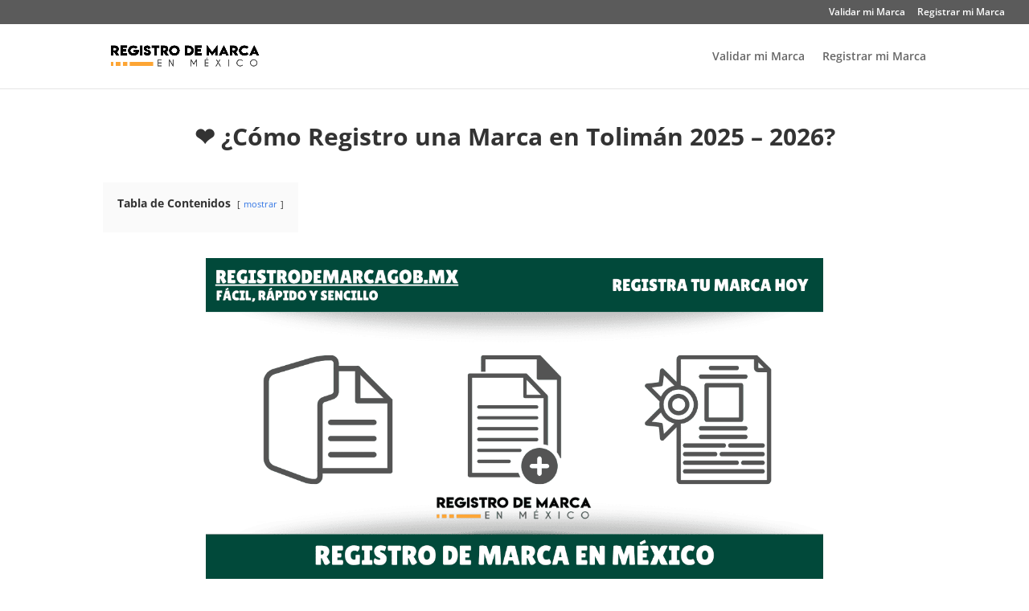

--- FILE ---
content_type: text/html; charset=UTF-8
request_url: https://registrodemarca.club/toliman/
body_size: 42439
content:
<!DOCTYPE html><html lang="es" prefix="og: http://ogp.me/ns#"><head><meta charset="UTF-8" /><meta http-equiv="X-UA-Compatible" content="IE=edge"><link rel="pingback" href="https://registrodemarca.club/xmlrpc.php" /><link rel="preconnect" href="https://fonts.gstatic.com" crossorigin /><style>#wpadminbar #wp-admin-bar-wccp_free_top_button .ab-icon:before {
	content: "\f160";
	color: #02CA02;
	top: 3px;
}
#wpadminbar #wp-admin-bar-wccp_free_top_button .ab-icon {
	transform: rotate(45deg);
}</style><style id="et-divi-open-sans-inline-css">/* Original: https://fonts.googleapis.com/css?family=Open+Sans:300italic,400italic,600italic,700italic,800italic,400,300,600,700,800&#038;subset=latin,latin-ext&#038;display=swap *//* User Agent: Mozilla/5.0 (Unknown; Linux x86_64) AppleWebKit/538.1 (KHTML, like Gecko) Safari/538.1 Daum/4.1 */@font-face {font-family: 'Open Sans';font-style: italic;font-weight: 300;font-stretch: normal;font-display: swap;src: url(https://fonts.gstatic.com/s/opensans/v44/memQYaGs126MiZpBA-UFUIcVXSCEkx2cmqvXlWq8tWZ0Pw86hd0Rk5hkWV4exQ.ttf) format('truetype');}@font-face {font-family: 'Open Sans';font-style: italic;font-weight: 400;font-stretch: normal;font-display: swap;src: url(https://fonts.gstatic.com/s/opensans/v44/memQYaGs126MiZpBA-UFUIcVXSCEkx2cmqvXlWq8tWZ0Pw86hd0Rk8ZkWV4exQ.ttf) format('truetype');}@font-face {font-family: 'Open Sans';font-style: italic;font-weight: 600;font-stretch: normal;font-display: swap;src: url(https://fonts.gstatic.com/s/opensans/v44/memQYaGs126MiZpBA-UFUIcVXSCEkx2cmqvXlWq8tWZ0Pw86hd0RkxhjWV4exQ.ttf) format('truetype');}@font-face {font-family: 'Open Sans';font-style: italic;font-weight: 700;font-stretch: normal;font-display: swap;src: url(https://fonts.gstatic.com/s/opensans/v44/memQYaGs126MiZpBA-UFUIcVXSCEkx2cmqvXlWq8tWZ0Pw86hd0RkyFjWV4exQ.ttf) format('truetype');}@font-face {font-family: 'Open Sans';font-style: italic;font-weight: 800;font-stretch: normal;font-display: swap;src: url(https://fonts.gstatic.com/s/opensans/v44/memQYaGs126MiZpBA-UFUIcVXSCEkx2cmqvXlWq8tWZ0Pw86hd0Rk0ZjWV4exQ.ttf) format('truetype');}@font-face {font-family: 'Open Sans';font-style: normal;font-weight: 300;font-stretch: normal;font-display: swap;src: url(https://fonts.gstatic.com/s/opensans/v44/memSYaGs126MiZpBA-UvWbX2vVnXBbObj2OVZyOOSr4dVJWUgsiH0B4uaVc.ttf) format('truetype');}@font-face {font-family: 'Open Sans';font-style: normal;font-weight: 400;font-stretch: normal;font-display: swap;src: url(https://fonts.gstatic.com/s/opensans/v44/memSYaGs126MiZpBA-UvWbX2vVnXBbObj2OVZyOOSr4dVJWUgsjZ0B4uaVc.ttf) format('truetype');}@font-face {font-family: 'Open Sans';font-style: normal;font-weight: 600;font-stretch: normal;font-display: swap;src: url(https://fonts.gstatic.com/s/opensans/v44/memSYaGs126MiZpBA-UvWbX2vVnXBbObj2OVZyOOSr4dVJWUgsgH1x4uaVc.ttf) format('truetype');}@font-face {font-family: 'Open Sans';font-style: normal;font-weight: 700;font-stretch: normal;font-display: swap;src: url(https://fonts.gstatic.com/s/opensans/v44/memSYaGs126MiZpBA-UvWbX2vVnXBbObj2OVZyOOSr4dVJWUgsg-1x4uaVc.ttf) format('truetype');}@font-face {font-family: 'Open Sans';font-style: normal;font-weight: 800;font-stretch: normal;font-display: swap;src: url(https://fonts.gstatic.com/s/opensans/v44/memSYaGs126MiZpBA-UvWbX2vVnXBbObj2OVZyOOSr4dVJWUgshZ1x4uaVc.ttf) format('truetype');}/* User Agent: Mozilla/5.0 (Windows NT 6.1; WOW64; rv:27.0) Gecko/20100101 Firefox/27.0 */@font-face {font-family: 'Open Sans';font-style: italic;font-weight: 300;font-stretch: normal;font-display: swap;src: url(https://fonts.gstatic.com/l/font?kit=memQYaGs126MiZpBA-UFUIcVXSCEkx2cmqvXlWq8tWZ0Pw86hd0Rk5hkWV4exg&skey=743457fe2cc29280&v=v44) format('woff');}@font-face {font-family: 'Open Sans';font-style: italic;font-weight: 400;font-stretch: normal;font-display: swap;src: url(https://fonts.gstatic.com/l/font?kit=memQYaGs126MiZpBA-UFUIcVXSCEkx2cmqvXlWq8tWZ0Pw86hd0Rk8ZkWV4exg&skey=743457fe2cc29280&v=v44) format('woff');}@font-face {font-family: 'Open Sans';font-style: italic;font-weight: 600;font-stretch: normal;font-display: swap;src: url(https://fonts.gstatic.com/l/font?kit=memQYaGs126MiZpBA-UFUIcVXSCEkx2cmqvXlWq8tWZ0Pw86hd0RkxhjWV4exg&skey=743457fe2cc29280&v=v44) format('woff');}@font-face {font-family: 'Open Sans';font-style: italic;font-weight: 700;font-stretch: normal;font-display: swap;src: url(https://fonts.gstatic.com/l/font?kit=memQYaGs126MiZpBA-UFUIcVXSCEkx2cmqvXlWq8tWZ0Pw86hd0RkyFjWV4exg&skey=743457fe2cc29280&v=v44) format('woff');}@font-face {font-family: 'Open Sans';font-style: italic;font-weight: 800;font-stretch: normal;font-display: swap;src: url(https://fonts.gstatic.com/l/font?kit=memQYaGs126MiZpBA-UFUIcVXSCEkx2cmqvXlWq8tWZ0Pw86hd0Rk0ZjWV4exg&skey=743457fe2cc29280&v=v44) format('woff');}@font-face {font-family: 'Open Sans';font-style: normal;font-weight: 300;font-stretch: normal;font-display: swap;src: url(https://fonts.gstatic.com/l/font?kit=memSYaGs126MiZpBA-UvWbX2vVnXBbObj2OVZyOOSr4dVJWUgsiH0B4uaVQ&skey=62c1cbfccc78b4b2&v=v44) format('woff');}@font-face {font-family: 'Open Sans';font-style: normal;font-weight: 400;font-stretch: normal;font-display: swap;src: url(https://fonts.gstatic.com/l/font?kit=memSYaGs126MiZpBA-UvWbX2vVnXBbObj2OVZyOOSr4dVJWUgsjZ0B4uaVQ&skey=62c1cbfccc78b4b2&v=v44) format('woff');}@font-face {font-family: 'Open Sans';font-style: normal;font-weight: 600;font-stretch: normal;font-display: swap;src: url(https://fonts.gstatic.com/l/font?kit=memSYaGs126MiZpBA-UvWbX2vVnXBbObj2OVZyOOSr4dVJWUgsgH1x4uaVQ&skey=62c1cbfccc78b4b2&v=v44) format('woff');}@font-face {font-family: 'Open Sans';font-style: normal;font-weight: 700;font-stretch: normal;font-display: swap;src: url(https://fonts.gstatic.com/l/font?kit=memSYaGs126MiZpBA-UvWbX2vVnXBbObj2OVZyOOSr4dVJWUgsg-1x4uaVQ&skey=62c1cbfccc78b4b2&v=v44) format('woff');}@font-face {font-family: 'Open Sans';font-style: normal;font-weight: 800;font-stretch: normal;font-display: swap;src: url(https://fonts.gstatic.com/l/font?kit=memSYaGs126MiZpBA-UvWbX2vVnXBbObj2OVZyOOSr4dVJWUgshZ1x4uaVQ&skey=62c1cbfccc78b4b2&v=v44) format('woff');}/* User Agent: Mozilla/5.0 (Windows NT 6.3; rv:39.0) Gecko/20100101 Firefox/39.0 */@font-face {font-family: 'Open Sans';font-style: italic;font-weight: 300;font-stretch: normal;font-display: swap;src: url(https://fonts.gstatic.com/s/opensans/v44/memQYaGs126MiZpBA-UFUIcVXSCEkx2cmqvXlWq8tWZ0Pw86hd0Rk5hkWV4ewA.woff2) format('woff2');}@font-face {font-family: 'Open Sans';font-style: italic;font-weight: 400;font-stretch: normal;font-display: swap;src: url(https://fonts.gstatic.com/s/opensans/v44/memQYaGs126MiZpBA-UFUIcVXSCEkx2cmqvXlWq8tWZ0Pw86hd0Rk8ZkWV4ewA.woff2) format('woff2');}@font-face {font-family: 'Open Sans';font-style: italic;font-weight: 600;font-stretch: normal;font-display: swap;src: url(https://fonts.gstatic.com/s/opensans/v44/memQYaGs126MiZpBA-UFUIcVXSCEkx2cmqvXlWq8tWZ0Pw86hd0RkxhjWV4ewA.woff2) format('woff2');}@font-face {font-family: 'Open Sans';font-style: italic;font-weight: 700;font-stretch: normal;font-display: swap;src: url(https://fonts.gstatic.com/s/opensans/v44/memQYaGs126MiZpBA-UFUIcVXSCEkx2cmqvXlWq8tWZ0Pw86hd0RkyFjWV4ewA.woff2) format('woff2');}@font-face {font-family: 'Open Sans';font-style: italic;font-weight: 800;font-stretch: normal;font-display: swap;src: url(https://fonts.gstatic.com/s/opensans/v44/memQYaGs126MiZpBA-UFUIcVXSCEkx2cmqvXlWq8tWZ0Pw86hd0Rk0ZjWV4ewA.woff2) format('woff2');}@font-face {font-family: 'Open Sans';font-style: normal;font-weight: 300;font-stretch: normal;font-display: swap;src: url(https://fonts.gstatic.com/s/opensans/v44/memSYaGs126MiZpBA-UvWbX2vVnXBbObj2OVZyOOSr4dVJWUgsiH0B4uaVI.woff2) format('woff2');}@font-face {font-family: 'Open Sans';font-style: normal;font-weight: 400;font-stretch: normal;font-display: swap;src: url(https://fonts.gstatic.com/s/opensans/v44/memSYaGs126MiZpBA-UvWbX2vVnXBbObj2OVZyOOSr4dVJWUgsjZ0B4uaVI.woff2) format('woff2');}@font-face {font-family: 'Open Sans';font-style: normal;font-weight: 600;font-stretch: normal;font-display: swap;src: url(https://fonts.gstatic.com/s/opensans/v44/memSYaGs126MiZpBA-UvWbX2vVnXBbObj2OVZyOOSr4dVJWUgsgH1x4uaVI.woff2) format('woff2');}@font-face {font-family: 'Open Sans';font-style: normal;font-weight: 700;font-stretch: normal;font-display: swap;src: url(https://fonts.gstatic.com/s/opensans/v44/memSYaGs126MiZpBA-UvWbX2vVnXBbObj2OVZyOOSr4dVJWUgsg-1x4uaVI.woff2) format('woff2');}@font-face {font-family: 'Open Sans';font-style: normal;font-weight: 800;font-stretch: normal;font-display: swap;src: url(https://fonts.gstatic.com/s/opensans/v44/memSYaGs126MiZpBA-UvWbX2vVnXBbObj2OVZyOOSr4dVJWUgshZ1x4uaVI.woff2) format('woff2');}</style><meta name='robots' content='index, follow, max-image-preview:large, max-snippet:-1, max-video-preview:-1' /><title>▷ Registro de Marca en Tolimán 2025 - 2026</title><meta name="description" content="▷ ¿Cómo Registro una Marca en Tolimán? este 2025 - 2026 ➤ ➤ Descubre como Registrar o Renovar tu Marca..." /><link rel="canonical" href="https://registrodemarca.club/toliman/" /><meta property="og:locale" content="es_ES" /><meta property="og:type" content="article" /><meta property="og:title" content="▷ Registro de Marca en Tolimán 2025 - 2026" /><meta property="og:description" content="▷ ¿Cómo Registro una Marca en Tolimán? este 2025 - 2026 ➤ ➤ Descubre como Registrar o Renovar tu Marca..." /><meta property="og:url" content="https://registrodemarca.club/toliman/" /><meta property="og:site_name" content="Registro de Marca en México" /><meta property="article:publisher" content="https://www.facebook.com/Tramite-de-Visa-Americana-en-M%c3%a9xico-939739592838051/" /><meta property="article:modified_time" content="2025-11-17T06:52:49+00:00" /><meta name="twitter:label1" content="Tiempo de lectura" /><meta name="twitter:data1" content="18 minutos" /> <script type="application/ld+json" class="yoast-schema-graph">{"@context":"https://schema.org","@graph":[{"@type":"WebPage","@id":"https://registrodemarca.club/toliman/","url":"https://registrodemarca.club/toliman/","name":"▷ Registro de Marca en Tolimán 2025 - 2026","isPartOf":{"@id":"https://registrodemarca.club/#website"},"datePublished":"2022-02-06T02:09:58+00:00","dateModified":"2025-11-17T06:52:49+00:00","description":"▷ ¿Cómo Registro una Marca en Tolimán? este 2025 - 2026 ➤ ➤ Descubre como Registrar o Renovar tu Marca...","breadcrumb":{"@id":"https://registrodemarca.club/toliman/#breadcrumb"},"inLanguage":"es","potentialAction":[{"@type":"ReadAction","target":["https://registrodemarca.club/toliman/"]}]},{"@type":"BreadcrumbList","@id":"https://registrodemarca.club/toliman/#breadcrumb","itemListElement":[{"@type":"ListItem","position":1,"name":"Portada","item":"https://registrodemarca.club/"},{"@type":"ListItem","position":2,"name":"Registro de Marca en Tolimán"}]},{"@type":"WebSite","@id":"https://registrodemarca.club/#website","url":"https://registrodemarca.club/","name":"Registro de Marca en México","description":"Sitio web especializado en Registros de Marca en México","potentialAction":[{"@type":"SearchAction","target":{"@type":"EntryPoint","urlTemplate":"https://registrodemarca.club/?s={search_term_string}"},"query-input":{"@type":"PropertyValueSpecification","valueRequired":true,"valueName":"search_term_string"}}],"inLanguage":"es"}]}</script> <link rel="alternate" type="application/rss+xml" title="Registro de Marca en México &raquo; Feed" href="https://registrodemarca.club/feed/" /><link rel="alternate" type="application/rss+xml" title="Registro de Marca en México &raquo; Feed de los comentarios" href="https://registrodemarca.club/comments/feed/" /><link rel="alternate" title="oEmbed (JSON)" type="application/json+oembed" href="https://registrodemarca.club/wp-json/oembed/1.0/embed?url=https%3A%2F%2Fregistrodemarca.club%2Ftoliman%2F" /><link rel="alternate" title="oEmbed (XML)" type="text/xml+oembed" href="https://registrodemarca.club/wp-json/oembed/1.0/embed?url=https%3A%2F%2Fregistrodemarca.club%2Ftoliman%2F&#038;format=xml" /><meta content="Divi v.4.27.5" name="generator"/><style>#footer,#comentarios{content-visibility:auto;contain-intrinsic-size:1px 1000px;}</style><link data-optimized="2" rel="stylesheet" href="https://registrodemarca.club/wp-content/litespeed/css/5e723f63d720464265bfdc1f5efbf397.css?ver=70c0b" /><style id='divi-style-inline-inline-css' type='text/css'>/*!
Theme Name: Divi
Theme URI: http://www.elegantthemes.com/gallery/divi/
Version: 4.27.5
Description: Smart. Flexible. Beautiful. Divi is the most powerful theme in our collection.
Author: Elegant Themes
Author URI: http://www.elegantthemes.com
License: GNU General Public License v2
License URI: http://www.gnu.org/licenses/gpl-2.0.html
*/

a,abbr,acronym,address,applet,b,big,blockquote,body,center,cite,code,dd,del,dfn,div,dl,dt,em,fieldset,font,form,h1,h2,h3,h4,h5,h6,html,i,iframe,img,ins,kbd,label,legend,li,object,ol,p,pre,q,s,samp,small,span,strike,strong,sub,sup,tt,u,ul,var{margin:0;padding:0;border:0;outline:0;font-size:100%;-ms-text-size-adjust:100%;-webkit-text-size-adjust:100%;vertical-align:baseline;background:transparent}body{line-height:1}ol,ul{list-style:none}blockquote,q{quotes:none}blockquote:after,blockquote:before,q:after,q:before{content:"";content:none}blockquote{margin:20px 0 30px;border-left:5px solid;padding-left:20px}:focus{outline:0}del{text-decoration:line-through}pre{overflow:auto;padding:10px}figure{margin:0}table{border-collapse:collapse;border-spacing:0}article,aside,footer,header,hgroup,nav,section{display:block}body{font-family:Open Sans,Arial,sans-serif;font-size:14px;color:#666;background-color:#fff;line-height:1.7em;font-weight:500;-webkit-font-smoothing:antialiased;-moz-osx-font-smoothing:grayscale}body.page-template-page-template-blank-php #page-container{padding-top:0!important}body.et_cover_background{background-size:cover!important;background-position:top!important;background-repeat:no-repeat!important;background-attachment:fixed}a{color:#2ea3f2}a,a:hover{text-decoration:none}p{padding-bottom:1em}p:not(.has-background):last-of-type{padding-bottom:0}p.et_normal_padding{padding-bottom:1em}strong{font-weight:700}cite,em,i{font-style:italic}code,pre{font-family:Courier New,monospace;margin-bottom:10px}ins{text-decoration:none}sub,sup{height:0;line-height:1;position:relative;vertical-align:baseline}sup{bottom:.8em}sub{top:.3em}dl{margin:0 0 1.5em}dl dt{font-weight:700}dd{margin-left:1.5em}blockquote p{padding-bottom:0}embed,iframe,object,video{max-width:100%}h1,h2,h3,h4,h5,h6{color:#333;padding-bottom:10px;line-height:1em;font-weight:500}h1 a,h2 a,h3 a,h4 a,h5 a,h6 a{color:inherit}h1{font-size:30px}h2{font-size:26px}h3{font-size:22px}h4{font-size:18px}h5{font-size:16px}h6{font-size:14px}input{-webkit-appearance:none}input[type=checkbox]{-webkit-appearance:checkbox}input[type=radio]{-webkit-appearance:radio}input.text,input.title,input[type=email],input[type=password],input[type=tel],input[type=text],select,textarea{background-color:#fff;border:1px solid #bbb;padding:2px;color:#4e4e4e}input.text:focus,input.title:focus,input[type=text]:focus,select:focus,textarea:focus{border-color:#2d3940;color:#3e3e3e}input.text,input.title,input[type=text],select,textarea{margin:0}textarea{padding:4px}button,input,select,textarea{font-family:inherit}img{max-width:100%;height:auto}.clear{clear:both}br.clear{margin:0;padding:0}.pagination{clear:both}#et_search_icon:hover,.et-social-icon a:hover,.et_password_protected_form .et_submit_button,.form-submit .et_pb_buttontton.alt.disabled,.nav-single a,.posted_in a{color:#2ea3f2}.et-search-form,blockquote{border-color:#2ea3f2}#main-content{background-color:#fff}.container{width:80%;max-width:1080px;margin:auto;position:relative}body:not(.et-tb) #main-content .container,body:not(.et-tb-has-header) #main-content .container{padding-top:58px}.et_full_width_page #main-content .container:before{display:none}.main_title{margin-bottom:20px}.et_password_protected_form .et_submit_button:hover,.form-submit .et_pb_button:hover{background:rgba(0,0,0,.05)}.et_button_icon_visible .et_pb_button{padding-right:2em;padding-left:.7em}.et_button_icon_visible .et_pb_button:after{opacity:1;margin-left:0}.et_button_left .et_pb_button:hover:after{left:.15em}.et_button_left .et_pb_button:after{margin-left:0;left:1em}.et_button_icon_visible.et_button_left .et_pb_button,.et_button_left .et_pb_button:hover,.et_button_left .et_pb_module .et_pb_button:hover{padding-left:2em;padding-right:.7em}.et_button_icon_visible.et_button_left .et_pb_button:after,.et_button_left .et_pb_button:hover:after{left:.15em}.et_password_protected_form .et_submit_button:hover,.form-submit .et_pb_button:hover{padding:.3em 1em}.et_button_no_icon .et_pb_button:after{display:none}.et_button_no_icon.et_button_icon_visible.et_button_left .et_pb_button,.et_button_no_icon.et_button_left .et_pb_button:hover,.et_button_no_icon .et_pb_button,.et_button_no_icon .et_pb_button:hover{padding:.3em 1em!important}.et_button_custom_icon .et_pb_button:after{line-height:1.7em}.et_button_custom_icon.et_button_icon_visible .et_pb_button:after,.et_button_custom_icon .et_pb_button:hover:after{margin-left:.3em}#left-area .post_format-post-format-gallery .wp-block-gallery:first-of-type{padding:0;margin-bottom:-16px}.entry-content table:not(.variations){border:1px solid #eee;margin:0 0 15px;text-align:left;width:100%}.entry-content thead th,.entry-content tr th{color:#555;font-weight:700;padding:9px 24px}.entry-content tr td{border-top:1px solid #eee;padding:6px 24px}#left-area ul,.entry-content ul,.et-l--body ul,.et-l--footer ul,.et-l--header ul{list-style-type:disc;padding:0 0 23px 1em;line-height:26px}#left-area ol,.entry-content ol,.et-l--body ol,.et-l--footer ol,.et-l--header ol{list-style-type:decimal;list-style-position:inside;padding:0 0 23px;line-height:26px}#left-area ul li ul,.entry-content ul li ol{padding:2px 0 2px 20px}#left-area ol li ul,.entry-content ol li ol,.et-l--body ol li ol,.et-l--footer ol li ol,.et-l--header ol li ol{padding:2px 0 2px 35px}#left-area ul.wp-block-gallery{display:-webkit-box;display:-ms-flexbox;display:flex;-ms-flex-wrap:wrap;flex-wrap:wrap;list-style-type:none;padding:0}#left-area ul.products{padding:0!important;line-height:1.7!important;list-style:none!important}.gallery-item a{display:block}.gallery-caption,.gallery-item a{width:90%}#wpadminbar{z-index:100001}#left-area .post-meta{font-size:14px;padding-bottom:15px}#left-area .post-meta a{text-decoration:none;color:#666}#left-area .et_featured_image{padding-bottom:7px}.single .post{padding-bottom:25px}body.single .et_audio_content{margin-bottom:-6px}.nav-single a{text-decoration:none;color:#2ea3f2;font-size:14px;font-weight:400}.nav-previous{float:left}.nav-next{float:right}.et_password_protected_form p input{background-color:#eee;border:none!important;width:100%!important;border-radius:0!important;font-size:14px;color:#999!important;padding:16px!important;-webkit-box-sizing:border-box;box-sizing:border-box}.et_password_protected_form label{display:none}.et_password_protected_form .et_submit_button{font-family:inherit;display:block;float:right;margin:8px auto 0;cursor:pointer}.post-password-required p.nocomments.container{max-width:100%}.post-password-required p.nocomments.container:before{display:none}.aligncenter,div.post .new-post .aligncenter{display:block;margin-left:auto;margin-right:auto}.wp-caption{border:1px solid #ddd;text-align:center;background-color:#f3f3f3;margin-bottom:10px;max-width:96%;padding:8px}.wp-caption.alignleft{margin:0 30px 20px 0}.wp-caption.alignright{margin:0 0 20px 30px}.wp-caption img{margin:0;padding:0;border:0}.wp-caption p.wp-caption-text{font-size:12px;padding:0 4px 5px;margin:0}.alignright{float:right}.alignleft{float:left}img.alignleft{display:inline;float:left;margin-right:15px}img.alignright{display:inline;float:right;margin-left:15px}.page.et_pb_pagebuilder_layout #main-content{background-color:transparent}body #main-content .et_builder_inner_content>h1,body #main-content .et_builder_inner_content>h2,body #main-content .et_builder_inner_content>h3,body #main-content .et_builder_inner_content>h4,body #main-content .et_builder_inner_content>h5,body #main-content .et_builder_inner_content>h6{line-height:1.4em}body #main-content .et_builder_inner_content>p{line-height:1.7em}.wp-block-pullquote{margin:20px 0 30px}.wp-block-pullquote.has-background blockquote{border-left:none}.wp-block-group.has-background{padding:1.5em 1.5em .5em}@media (min-width:981px){#left-area{width:79.125%;padding-bottom:23px}#main-content .container:before{content:"";position:absolute;top:0;height:100%;width:1px;background-color:#e2e2e2}.et_full_width_page #left-area,.et_no_sidebar #left-area{float:none;width:100%!important}.et_full_width_page #left-area{padding-bottom:0}.et_no_sidebar #main-content .container:before{display:none}}@media (max-width:980px){#page-container{padding-top:80px}.et-tb #page-container,.et-tb-has-header #page-container{padding-top:0!important}#left-area,#sidebar{width:100%!important}#main-content .container:before{display:none!important}.et_full_width_page .et_gallery_item:nth-child(4n+1){clear:none}}@media print{#page-container{padding-top:0!important}}#wp-admin-bar-et-use-visual-builder a:before{font-family:ETmodules!important;content:"\e625";font-size:30px!important;width:28px;margin-top:-3px;color:#974df3!important}#wp-admin-bar-et-use-visual-builder:hover a:before{color:#fff!important}#wp-admin-bar-et-use-visual-builder:hover a,#wp-admin-bar-et-use-visual-builder a:hover{transition:background-color .5s ease;-webkit-transition:background-color .5s ease;-moz-transition:background-color .5s ease;background-color:#7e3bd0!important;color:#fff!important}* html .clearfix,:first-child+html .clearfix{zoom:1}.iphone .et_pb_section_video_bg video::-webkit-media-controls-start-playback-button{display:none!important;-webkit-appearance:none}.et_mobile_device .et_pb_section_parallax .et_pb_parallax_css{background-attachment:scroll}.et-social-facebook a.icon:before{content:"\e093"}.et-social-twitter a.icon:before{content:"\e094"}.et-social-google-plus a.icon:before{content:"\e096"}.et-social-instagram a.icon:before{content:"\e09a"}.et-social-rss a.icon:before{content:"\e09e"}.ai1ec-single-event:after{content:" ";display:table;clear:both}.evcal_event_details .evcal_evdata_cell .eventon_details_shading_bot.eventon_details_shading_bot{z-index:3}.wp-block-divi-layout{margin-bottom:1em}*{-webkit-box-sizing:border-box;box-sizing:border-box}#et-info-email:before,#et-info-phone:before,#et_search_icon:before,.comment-reply-link:after,.et-cart-info span:before,.et-pb-arrow-next:before,.et-pb-arrow-prev:before,.et-social-icon a:before,.et_audio_container .mejs-playpause-button button:before,.et_audio_container .mejs-volume-button button:before,.et_overlay:before,.et_password_protected_form .et_submit_button:after,.et_pb_button:after,.et_pb_contact_reset:after,.et_pb_contact_submit:after,.et_pb_font_icon:before,.et_pb_newsletter_button:after,.et_pb_pricing_table_button:after,.et_pb_promo_button:after,.et_pb_testimonial:before,.et_pb_toggle_title:before,.form-submit .et_pb_button:after,.mobile_menu_bar:before,a.et_pb_more_button:after{font-family:ETmodules!important;speak:none;font-style:normal;font-weight:400;-webkit-font-feature-settings:normal;font-feature-settings:normal;font-variant:normal;text-transform:none;line-height:1;-webkit-font-smoothing:antialiased;-moz-osx-font-smoothing:grayscale;text-shadow:0 0;direction:ltr}.et-pb-icon,.et_pb_custom_button_icon.et_pb_button:after,.et_pb_login .et_pb_custom_button_icon.et_pb_button:after,.et_pb_woo_custom_button_icon .button.et_pb_custom_button_icon.et_pb_button:after,.et_pb_woo_custom_button_icon .button.et_pb_custom_button_icon.et_pb_button:hover:after{content:attr(data-icon)}.et-pb-icon{font-family:ETmodules;speak:none;font-weight:400;-webkit-font-feature-settings:normal;font-feature-settings:normal;font-variant:normal;text-transform:none;line-height:1;-webkit-font-smoothing:antialiased;font-size:96px;font-style:normal;display:inline-block;-webkit-box-sizing:border-box;box-sizing:border-box;direction:ltr}#et-ajax-saving{display:none;-webkit-transition:background .3s,-webkit-box-shadow .3s;transition:background .3s,-webkit-box-shadow .3s;transition:background .3s,box-shadow .3s;transition:background .3s,box-shadow .3s,-webkit-box-shadow .3s;-webkit-box-shadow:rgba(0,139,219,.247059) 0 0 60px;box-shadow:0 0 60px rgba(0,139,219,.247059);position:fixed;top:50%;left:50%;width:50px;height:50px;background:#fff;border-radius:50px;margin:-25px 0 0 -25px;z-index:999999;text-align:center}#et-ajax-saving img{margin:9px}.et-safe-mode-indicator,.et-safe-mode-indicator:focus,.et-safe-mode-indicator:hover{-webkit-box-shadow:0 5px 10px rgba(41,196,169,.15);box-shadow:0 5px 10px rgba(41,196,169,.15);background:#29c4a9;color:#fff;font-size:14px;font-weight:600;padding:12px;line-height:16px;border-radius:3px;position:fixed;bottom:30px;right:30px;z-index:999999;text-decoration:none;font-family:Open Sans,sans-serif;-webkit-font-smoothing:antialiased;-moz-osx-font-smoothing:grayscale}.et_pb_button{font-size:20px;font-weight:500;padding:.3em 1em;line-height:1.7em!important;background-color:transparent;background-size:cover;background-position:50%;background-repeat:no-repeat;border:2px solid;border-radius:3px;-webkit-transition-duration:.2s;transition-duration:.2s;-webkit-transition-property:all!important;transition-property:all!important}.et_pb_button,.et_pb_button_inner{position:relative}.et_pb_button:hover,.et_pb_module .et_pb_button:hover{border:2px solid transparent;padding:.3em 2em .3em .7em}.et_pb_button:hover{background-color:hsla(0,0%,100%,.2)}.et_pb_bg_layout_light.et_pb_button:hover,.et_pb_bg_layout_light .et_pb_button:hover{background-color:rgba(0,0,0,.05)}.et_pb_button:after,.et_pb_button:before{font-size:32px;line-height:1em;content:"\35";opacity:0;position:absolute;margin-left:-1em;-webkit-transition:all .2s;transition:all .2s;text-transform:none;-webkit-font-feature-settings:"kern" off;font-feature-settings:"kern" off;font-variant:none;font-style:normal;font-weight:400;text-shadow:none}.et_pb_button.et_hover_enabled:hover:after,.et_pb_button.et_pb_hovered:hover:after{-webkit-transition:none!important;transition:none!important}.et_pb_button:before{display:none}.et_pb_button:hover:after{opacity:1;margin-left:0}.et_pb_column_1_3 h1,.et_pb_column_1_4 h1,.et_pb_column_1_5 h1,.et_pb_column_1_6 h1,.et_pb_column_2_5 h1{font-size:26px}.et_pb_column_1_3 h2,.et_pb_column_1_4 h2,.et_pb_column_1_5 h2,.et_pb_column_1_6 h2,.et_pb_column_2_5 h2{font-size:23px}.et_pb_column_1_3 h3,.et_pb_column_1_4 h3,.et_pb_column_1_5 h3,.et_pb_column_1_6 h3,.et_pb_column_2_5 h3{font-size:20px}.et_pb_column_1_3 h4,.et_pb_column_1_4 h4,.et_pb_column_1_5 h4,.et_pb_column_1_6 h4,.et_pb_column_2_5 h4{font-size:18px}.et_pb_column_1_3 h5,.et_pb_column_1_4 h5,.et_pb_column_1_5 h5,.et_pb_column_1_6 h5,.et_pb_column_2_5 h5{font-size:16px}.et_pb_column_1_3 h6,.et_pb_column_1_4 h6,.et_pb_column_1_5 h6,.et_pb_column_1_6 h6,.et_pb_column_2_5 h6{font-size:15px}.et_pb_bg_layout_dark,.et_pb_bg_layout_dark h1,.et_pb_bg_layout_dark h2,.et_pb_bg_layout_dark h3,.et_pb_bg_layout_dark h4,.et_pb_bg_layout_dark h5,.et_pb_bg_layout_dark h6{color:#fff!important}.et_pb_module.et_pb_text_align_left{text-align:left}.et_pb_module.et_pb_text_align_center{text-align:center}.et_pb_module.et_pb_text_align_right{text-align:right}.et_pb_module.et_pb_text_align_justified{text-align:justify}.clearfix:after{visibility:hidden;display:block;font-size:0;content:" ";clear:both;height:0}.et_pb_bg_layout_light .et_pb_more_button{color:#2ea3f2}.et_builder_inner_content{position:relative;z-index:1}header .et_builder_inner_content{z-index:2}.et_pb_css_mix_blend_mode_passthrough{mix-blend-mode:unset!important}.et_pb_image_container{margin:-20px -20px 29px}.et_pb_module_inner{position:relative}.et_hover_enabled_preview{z-index:2}.et_hover_enabled:hover{position:relative;z-index:2}.et_pb_all_tabs,.et_pb_module,.et_pb_posts_nav a,.et_pb_tab,.et_pb_with_background{position:relative;background-size:cover;background-position:50%;background-repeat:no-repeat}.et_pb_background_mask,.et_pb_background_pattern{bottom:0;left:0;position:absolute;right:0;top:0}.et_pb_background_mask{background-size:calc(100% + 2px) calc(100% + 2px);background-repeat:no-repeat;background-position:50%;overflow:hidden}.et_pb_background_pattern{background-position:0 0;background-repeat:repeat}.et_pb_with_border{position:relative;border:0 solid #333}.post-password-required .et_pb_row{padding:0;width:100%}.post-password-required .et_password_protected_form{min-height:0}body.et_pb_pagebuilder_layout.et_pb_show_title .post-password-required .et_password_protected_form h1,body:not(.et_pb_pagebuilder_layout) .post-password-required .et_password_protected_form h1{display:none}.et_pb_no_bg{padding:0!important}.et_overlay.et_pb_inline_icon:before,.et_pb_inline_icon:before{content:attr(data-icon)}.et_pb_more_button{color:inherit;text-shadow:none;text-decoration:none;display:inline-block;margin-top:20px}.et_parallax_bg_wrap{overflow:hidden;position:absolute;top:0;right:0;bottom:0;left:0}.et_parallax_bg{background-repeat:no-repeat;background-position:top;background-size:cover;position:absolute;bottom:0;left:0;width:100%;height:100%;display:block}.et_parallax_bg.et_parallax_bg__hover,.et_parallax_bg.et_parallax_bg_phone,.et_parallax_bg.et_parallax_bg_tablet,.et_parallax_gradient.et_parallax_gradient__hover,.et_parallax_gradient.et_parallax_gradient_phone,.et_parallax_gradient.et_parallax_gradient_tablet,.et_pb_section_parallax_hover:hover .et_parallax_bg:not(.et_parallax_bg__hover),.et_pb_section_parallax_hover:hover .et_parallax_gradient:not(.et_parallax_gradient__hover){display:none}.et_pb_section_parallax_hover:hover .et_parallax_bg.et_parallax_bg__hover,.et_pb_section_parallax_hover:hover .et_parallax_gradient.et_parallax_gradient__hover{display:block}.et_parallax_gradient{bottom:0;display:block;left:0;position:absolute;right:0;top:0}.et_pb_module.et_pb_section_parallax,.et_pb_posts_nav a.et_pb_section_parallax,.et_pb_tab.et_pb_section_parallax{position:relative}.et_pb_section_parallax .et_pb_parallax_css,.et_pb_slides .et_parallax_bg.et_pb_parallax_css{background-attachment:fixed}body.et-bfb .et_pb_section_parallax .et_pb_parallax_css,body.et-bfb .et_pb_slides .et_parallax_bg.et_pb_parallax_css{background-attachment:scroll;bottom:auto}.et_pb_section_parallax.et_pb_column .et_pb_module,.et_pb_section_parallax.et_pb_row .et_pb_column,.et_pb_section_parallax.et_pb_row .et_pb_module{z-index:9;position:relative}.et_pb_more_button:hover:after{opacity:1;margin-left:0}.et_pb_preload .et_pb_section_video_bg,.et_pb_preload>div{visibility:hidden}.et_pb_preload,.et_pb_section.et_pb_section_video.et_pb_preload{position:relative;background:#464646!important}.et_pb_preload:before{content:"";position:absolute;top:50%;left:50%;background:url(https://registrodemarca.club/wp-content/themes/Divi/includes/builder/styles/images/preloader.gif) no-repeat;border-radius:32px;width:32px;height:32px;margin:-16px 0 0 -16px}.box-shadow-overlay{position:absolute;top:0;left:0;width:100%;height:100%;z-index:10;pointer-events:none}.et_pb_section>.box-shadow-overlay~.et_pb_row{z-index:11}body.safari .section_has_divider{will-change:transform}.et_pb_row>.box-shadow-overlay{z-index:8}.has-box-shadow-overlay{position:relative}.et_clickable{cursor:pointer}.screen-reader-text{border:0;clip:rect(1px,1px,1px,1px);-webkit-clip-path:inset(50%);clip-path:inset(50%);height:1px;margin:-1px;overflow:hidden;padding:0;position:absolute!important;width:1px;word-wrap:normal!important}.et_multi_view_hidden,.et_multi_view_hidden_image{display:none!important}@keyframes multi-view-image-fade{0%{opacity:0}10%{opacity:.1}20%{opacity:.2}30%{opacity:.3}40%{opacity:.4}50%{opacity:.5}60%{opacity:.6}70%{opacity:.7}80%{opacity:.8}90%{opacity:.9}to{opacity:1}}.et_multi_view_image__loading{visibility:hidden}.et_multi_view_image__loaded{-webkit-animation:multi-view-image-fade .5s;animation:multi-view-image-fade .5s}#et-pb-motion-effects-offset-tracker{visibility:hidden!important;opacity:0;position:absolute;top:0;left:0}.et-pb-before-scroll-animation{opacity:0}header.et-l.et-l--header:after{clear:both;display:block;content:""}.et_pb_module{-webkit-animation-timing-function:linear;animation-timing-function:linear;-webkit-animation-duration:.2s;animation-duration:.2s}@-webkit-keyframes fadeBottom{0%{opacity:0;-webkit-transform:translateY(10%);transform:translateY(10%)}to{opacity:1;-webkit-transform:translateY(0);transform:translateY(0)}}@keyframes fadeBottom{0%{opacity:0;-webkit-transform:translateY(10%);transform:translateY(10%)}to{opacity:1;-webkit-transform:translateY(0);transform:translateY(0)}}@-webkit-keyframes fadeLeft{0%{opacity:0;-webkit-transform:translateX(-10%);transform:translateX(-10%)}to{opacity:1;-webkit-transform:translateX(0);transform:translateX(0)}}@keyframes fadeLeft{0%{opacity:0;-webkit-transform:translateX(-10%);transform:translateX(-10%)}to{opacity:1;-webkit-transform:translateX(0);transform:translateX(0)}}@-webkit-keyframes fadeRight{0%{opacity:0;-webkit-transform:translateX(10%);transform:translateX(10%)}to{opacity:1;-webkit-transform:translateX(0);transform:translateX(0)}}@keyframes fadeRight{0%{opacity:0;-webkit-transform:translateX(10%);transform:translateX(10%)}to{opacity:1;-webkit-transform:translateX(0);transform:translateX(0)}}@-webkit-keyframes fadeTop{0%{opacity:0;-webkit-transform:translateY(-10%);transform:translateY(-10%)}to{opacity:1;-webkit-transform:translateX(0);transform:translateX(0)}}@keyframes fadeTop{0%{opacity:0;-webkit-transform:translateY(-10%);transform:translateY(-10%)}to{opacity:1;-webkit-transform:translateX(0);transform:translateX(0)}}@-webkit-keyframes fadeIn{0%{opacity:0}to{opacity:1}}@keyframes fadeIn{0%{opacity:0}to{opacity:1}}.et-waypoint:not(.et_pb_counters){opacity:0}@media (min-width:981px){.et_pb_section.et_section_specialty div.et_pb_row .et_pb_column .et_pb_column .et_pb_module.et-last-child,.et_pb_section.et_section_specialty div.et_pb_row .et_pb_column .et_pb_column .et_pb_module:last-child,.et_pb_section.et_section_specialty div.et_pb_row .et_pb_column .et_pb_row_inner .et_pb_column .et_pb_module.et-last-child,.et_pb_section.et_section_specialty div.et_pb_row .et_pb_column .et_pb_row_inner .et_pb_column .et_pb_module:last-child,.et_pb_section div.et_pb_row .et_pb_column .et_pb_module.et-last-child,.et_pb_section div.et_pb_row .et_pb_column .et_pb_module:last-child{margin-bottom:0}}@media (max-width:980px){.et_overlay.et_pb_inline_icon_tablet:before,.et_pb_inline_icon_tablet:before{content:attr(data-icon-tablet)}.et_parallax_bg.et_parallax_bg_tablet_exist,.et_parallax_gradient.et_parallax_gradient_tablet_exist{display:none}.et_parallax_bg.et_parallax_bg_tablet,.et_parallax_gradient.et_parallax_gradient_tablet{display:block}.et_pb_column .et_pb_module{margin-bottom:30px}.et_pb_row .et_pb_column .et_pb_module.et-last-child,.et_pb_row .et_pb_column .et_pb_module:last-child,.et_section_specialty .et_pb_row .et_pb_column .et_pb_module.et-last-child,.et_section_specialty .et_pb_row .et_pb_column .et_pb_module:last-child{margin-bottom:0}.et_pb_more_button{display:inline-block!important}.et_pb_bg_layout_light_tablet.et_pb_button,.et_pb_bg_layout_light_tablet.et_pb_module.et_pb_button,.et_pb_bg_layout_light_tablet .et_pb_more_button{color:#2ea3f2}.et_pb_bg_layout_light_tablet .et_pb_forgot_password a{color:#666}.et_pb_bg_layout_light_tablet h1,.et_pb_bg_layout_light_tablet h2,.et_pb_bg_layout_light_tablet h3,.et_pb_bg_layout_light_tablet h4,.et_pb_bg_layout_light_tablet h5,.et_pb_bg_layout_light_tablet h6{color:#333!important}.et_pb_module .et_pb_bg_layout_light_tablet.et_pb_button{color:#2ea3f2!important}.et_pb_bg_layout_light_tablet{color:#666!important}.et_pb_bg_layout_dark_tablet,.et_pb_bg_layout_dark_tablet h1,.et_pb_bg_layout_dark_tablet h2,.et_pb_bg_layout_dark_tablet h3,.et_pb_bg_layout_dark_tablet h4,.et_pb_bg_layout_dark_tablet h5,.et_pb_bg_layout_dark_tablet h6{color:#fff!important}.et_pb_bg_layout_dark_tablet.et_pb_button,.et_pb_bg_layout_dark_tablet.et_pb_module.et_pb_button,.et_pb_bg_layout_dark_tablet .et_pb_more_button{color:inherit}.et_pb_bg_layout_dark_tablet .et_pb_forgot_password a{color:#fff}.et_pb_module.et_pb_text_align_left-tablet{text-align:left}.et_pb_module.et_pb_text_align_center-tablet{text-align:center}.et_pb_module.et_pb_text_align_right-tablet{text-align:right}.et_pb_module.et_pb_text_align_justified-tablet{text-align:justify}}@media (max-width:767px){.et_pb_more_button{display:inline-block!important}.et_overlay.et_pb_inline_icon_phone:before,.et_pb_inline_icon_phone:before{content:attr(data-icon-phone)}.et_parallax_bg.et_parallax_bg_phone_exist,.et_parallax_gradient.et_parallax_gradient_phone_exist{display:none}.et_parallax_bg.et_parallax_bg_phone,.et_parallax_gradient.et_parallax_gradient_phone{display:block}.et-hide-mobile{display:none!important}.et_pb_bg_layout_light_phone.et_pb_button,.et_pb_bg_layout_light_phone.et_pb_module.et_pb_button,.et_pb_bg_layout_light_phone .et_pb_more_button{color:#2ea3f2}.et_pb_bg_layout_light_phone .et_pb_forgot_password a{color:#666}.et_pb_bg_layout_light_phone h1,.et_pb_bg_layout_light_phone h2,.et_pb_bg_layout_light_phone h3,.et_pb_bg_layout_light_phone h4,.et_pb_bg_layout_light_phone h5,.et_pb_bg_layout_light_phone h6{color:#333!important}.et_pb_module .et_pb_bg_layout_light_phone.et_pb_button{color:#2ea3f2!important}.et_pb_bg_layout_light_phone{color:#666!important}.et_pb_bg_layout_dark_phone,.et_pb_bg_layout_dark_phone h1,.et_pb_bg_layout_dark_phone h2,.et_pb_bg_layout_dark_phone h3,.et_pb_bg_layout_dark_phone h4,.et_pb_bg_layout_dark_phone h5,.et_pb_bg_layout_dark_phone h6{color:#fff!important}.et_pb_bg_layout_dark_phone.et_pb_button,.et_pb_bg_layout_dark_phone.et_pb_module.et_pb_button,.et_pb_bg_layout_dark_phone .et_pb_more_button{color:inherit}.et_pb_module .et_pb_bg_layout_dark_phone.et_pb_button{color:#fff!important}.et_pb_bg_layout_dark_phone .et_pb_forgot_password a{color:#fff}.et_pb_module.et_pb_text_align_left-phone{text-align:left}.et_pb_module.et_pb_text_align_center-phone{text-align:center}.et_pb_module.et_pb_text_align_right-phone{text-align:right}.et_pb_module.et_pb_text_align_justified-phone{text-align:justify}}@media (max-width:479px){a.et_pb_more_button{display:block}}@media (min-width:768px) and (max-width:980px){[data-et-multi-view-load-tablet-hidden=true]:not(.et_multi_view_swapped){display:none!important}}@media (max-width:767px){[data-et-multi-view-load-phone-hidden=true]:not(.et_multi_view_swapped){display:none!important}}.et_pb_menu.et_pb_menu--style-inline_centered_logo .et_pb_menu__menu nav ul{-webkit-box-pack:center;-ms-flex-pack:center;justify-content:center}@-webkit-keyframes multi-view-image-fade{0%{-webkit-transform:scale(1);transform:scale(1);opacity:1}50%{-webkit-transform:scale(1.01);transform:scale(1.01);opacity:1}to{-webkit-transform:scale(1);transform:scale(1);opacity:1}}
/*# sourceURL=divi-style-inline-inline-css */</style><style id='divi-dynamic-critical-inline-css' type='text/css'>@font-face{font-family:ETmodules;font-display:block;src:url(//registrodemarca.club/wp-content/themes/Divi/core/admin/fonts/modules/all/modules.eot);src:url(//registrodemarca.club/wp-content/themes/Divi/core/admin/fonts/modules/all/modules.eot?#iefix) format("embedded-opentype"),url(//registrodemarca.club/wp-content/themes/Divi/core/admin/fonts/modules/all/modules.woff) format("woff"),url(//registrodemarca.club/wp-content/themes/Divi/core/admin/fonts/modules/all/modules.ttf) format("truetype"),url(//registrodemarca.club/wp-content/themes/Divi/core/admin/fonts/modules/all/modules.svg#ETmodules) format("svg");font-weight:400;font-style:normal}
@media (min-width:981px){.et_pb_gutters3 .et_pb_column,.et_pb_gutters3.et_pb_row .et_pb_column{margin-right:5.5%}.et_pb_gutters3 .et_pb_column_4_4,.et_pb_gutters3.et_pb_row .et_pb_column_4_4{width:100%}.et_pb_gutters3 .et_pb_column_4_4 .et_pb_module,.et_pb_gutters3.et_pb_row .et_pb_column_4_4 .et_pb_module{margin-bottom:2.75%}.et_pb_gutters3 .et_pb_column_3_4,.et_pb_gutters3.et_pb_row .et_pb_column_3_4{width:73.625%}.et_pb_gutters3 .et_pb_column_3_4 .et_pb_module,.et_pb_gutters3.et_pb_row .et_pb_column_3_4 .et_pb_module{margin-bottom:3.735%}.et_pb_gutters3 .et_pb_column_2_3,.et_pb_gutters3.et_pb_row .et_pb_column_2_3{width:64.833%}.et_pb_gutters3 .et_pb_column_2_3 .et_pb_module,.et_pb_gutters3.et_pb_row .et_pb_column_2_3 .et_pb_module{margin-bottom:4.242%}.et_pb_gutters3 .et_pb_column_3_5,.et_pb_gutters3.et_pb_row .et_pb_column_3_5{width:57.8%}.et_pb_gutters3 .et_pb_column_3_5 .et_pb_module,.et_pb_gutters3.et_pb_row .et_pb_column_3_5 .et_pb_module{margin-bottom:4.758%}.et_pb_gutters3 .et_pb_column_1_2,.et_pb_gutters3.et_pb_row .et_pb_column_1_2{width:47.25%}.et_pb_gutters3 .et_pb_column_1_2 .et_pb_module,.et_pb_gutters3.et_pb_row .et_pb_column_1_2 .et_pb_module{margin-bottom:5.82%}.et_pb_gutters3 .et_pb_column_2_5,.et_pb_gutters3.et_pb_row .et_pb_column_2_5{width:36.7%}.et_pb_gutters3 .et_pb_column_2_5 .et_pb_module,.et_pb_gutters3.et_pb_row .et_pb_column_2_5 .et_pb_module{margin-bottom:7.493%}.et_pb_gutters3 .et_pb_column_1_3,.et_pb_gutters3.et_pb_row .et_pb_column_1_3{width:29.6667%}.et_pb_gutters3 .et_pb_column_1_3 .et_pb_module,.et_pb_gutters3.et_pb_row .et_pb_column_1_3 .et_pb_module{margin-bottom:9.27%}.et_pb_gutters3 .et_pb_column_1_4,.et_pb_gutters3.et_pb_row .et_pb_column_1_4{width:20.875%}.et_pb_gutters3 .et_pb_column_1_4 .et_pb_module,.et_pb_gutters3.et_pb_row .et_pb_column_1_4 .et_pb_module{margin-bottom:13.174%}.et_pb_gutters3 .et_pb_column_1_5,.et_pb_gutters3.et_pb_row .et_pb_column_1_5{width:15.6%}.et_pb_gutters3 .et_pb_column_1_5 .et_pb_module,.et_pb_gutters3.et_pb_row .et_pb_column_1_5 .et_pb_module{margin-bottom:17.628%}.et_pb_gutters3 .et_pb_column_1_6,.et_pb_gutters3.et_pb_row .et_pb_column_1_6{width:12.0833%}.et_pb_gutters3 .et_pb_column_1_6 .et_pb_module,.et_pb_gutters3.et_pb_row .et_pb_column_1_6 .et_pb_module{margin-bottom:22.759%}.et_pb_gutters3 .et_full_width_page.woocommerce-page ul.products li.product{width:20.875%;margin-right:5.5%;margin-bottom:5.5%}.et_pb_gutters3.et_left_sidebar.woocommerce-page #main-content ul.products li.product,.et_pb_gutters3.et_right_sidebar.woocommerce-page #main-content ul.products li.product{width:28.353%;margin-right:7.47%}.et_pb_gutters3.et_left_sidebar.woocommerce-page #main-content ul.products.columns-1 li.product,.et_pb_gutters3.et_right_sidebar.woocommerce-page #main-content ul.products.columns-1 li.product{width:100%;margin-right:0}.et_pb_gutters3.et_left_sidebar.woocommerce-page #main-content ul.products.columns-2 li.product,.et_pb_gutters3.et_right_sidebar.woocommerce-page #main-content ul.products.columns-2 li.product{width:48%;margin-right:4%}.et_pb_gutters3.et_left_sidebar.woocommerce-page #main-content ul.products.columns-2 li:nth-child(2n+2),.et_pb_gutters3.et_right_sidebar.woocommerce-page #main-content ul.products.columns-2 li:nth-child(2n+2){margin-right:0}.et_pb_gutters3.et_left_sidebar.woocommerce-page #main-content ul.products.columns-2 li:nth-child(3n+1),.et_pb_gutters3.et_right_sidebar.woocommerce-page #main-content ul.products.columns-2 li:nth-child(3n+1){clear:none}}
.et_animated{opacity:0;-webkit-animation-duration:1s;animation-duration:1s;-webkit-animation-fill-mode:both!important;animation-fill-mode:both!important}.et_animated.infinite{-webkit-animation-iteration-count:infinite;animation-iteration-count:infinite}.et_had_animation{position:relative}@-webkit-keyframes et_pb_fade{to{opacity:1}}@keyframes et_pb_fade{to{opacity:1}}.et_animated.fade{-webkit-animation-name:et_pb_fade;animation-name:et_pb_fade}@-webkit-keyframes et_pb_fadeTop{0%{-webkit-transform:translate3d(0,-100%,0);transform:translate3d(0,-100%,0)}to{opacity:1;-webkit-transform:none;transform:none}}@keyframes et_pb_fadeTop{0%{-webkit-transform:translate3d(0,-100%,0);transform:translate3d(0,-100%,0)}to{opacity:1;-webkit-transform:none;transform:none}}.et_animated.fadeTop{-webkit-animation-name:et_pb_fadeTop;animation-name:et_pb_fadeTop}@-webkit-keyframes et_pb_fadeRight{0%{-webkit-transform:translate3d(100%,0,0);transform:translate3d(100%,0,0)}to{opacity:1;-webkit-transform:none;transform:none}}@keyframes et_pb_fadeRight{0%{-webkit-transform:translate3d(100%,0,0);transform:translate3d(100%,0,0)}to{opacity:1;-webkit-transform:none;transform:none}}.et_animated.fadeRight{-webkit-animation-name:et_pb_fadeRight;animation-name:et_pb_fadeRight}@-webkit-keyframes et_pb_fadeBottom{0%{-webkit-transform:translate3d(0,100%,0);transform:translate3d(0,100%,0)}to{opacity:1;-webkit-transform:none;transform:none}}@keyframes et_pb_fadeBottom{0%{-webkit-transform:translate3d(0,100%,0);transform:translate3d(0,100%,0)}to{opacity:1;-webkit-transform:none;transform:none}}.et_animated.fadeBottom{-webkit-animation-name:et_pb_fadeBottom;animation-name:et_pb_fadeBottom}@-webkit-keyframes et_pb_fadeLeft{0%{-webkit-transform:translate3d(-100%,0,0);transform:translate3d(-100%,0,0)}to{opacity:1;-webkit-transform:none;transform:none}}@keyframes et_pb_fadeLeft{0%{-webkit-transform:translate3d(-100%,0,0);transform:translate3d(-100%,0,0)}to{opacity:1;-webkit-transform:none;transform:none}}.et_animated.fadeLeft{-webkit-animation-name:et_pb_fadeLeft;animation-name:et_pb_fadeLeft}@-webkit-keyframes et_pb_slide{to{-webkit-transform:scaleX(1);transform:scaleX(1);opacity:1}}@keyframes et_pb_slide{to{-webkit-transform:scaleX(1);transform:scaleX(1);opacity:1}}.et_animated.slide{-webkit-animation-name:et_pb_slide;animation-name:et_pb_slide}@-webkit-keyframes et_pb_slideTop{to{-webkit-transform:translateZ(0);transform:translateZ(0);opacity:1}}@keyframes et_pb_slideTop{to{-webkit-transform:translateZ(0);transform:translateZ(0);opacity:1}}.et_animated.slideTop{-webkit-animation-name:et_pb_slideTop;animation-name:et_pb_slideTop}@-webkit-keyframes et_pb_slideRight{to{-webkit-transform:translateZ(0);transform:translateZ(0);opacity:1}}@keyframes et_pb_slideRight{to{-webkit-transform:translateZ(0);transform:translateZ(0);opacity:1}}.et_animated.slideRight{-webkit-animation-name:et_pb_slideRight;animation-name:et_pb_slideRight}@-webkit-keyframes et_pb_slideBottom{to{-webkit-transform:translateZ(0);transform:translateZ(0);opacity:1}}@keyframes et_pb_slideBottom{to{-webkit-transform:translateZ(0);transform:translateZ(0);opacity:1}}.et_animated.slideBottom{-webkit-animation-name:et_pb_slideBottom;animation-name:et_pb_slideBottom}@-webkit-keyframes et_pb_slideLeft{to{-webkit-transform:translateZ(0);transform:translateZ(0);opacity:1}}@keyframes et_pb_slideLeft{to{-webkit-transform:translateZ(0);transform:translateZ(0);opacity:1}}.et_animated.slideLeft{-webkit-animation-name:et_pb_slideLeft;animation-name:et_pb_slideLeft}@-webkit-keyframes et_pb_bounce{0%,20%,40%,60%,80%,to{-webkit-animation-timing-function:cubic-bezier(.215,.61,.355,1);animation-timing-function:cubic-bezier(.215,.61,.355,1)}0%{-webkit-transform:scale3d(.3,.3,.3);transform:scale3d(.3,.3,.3)}20%{-webkit-transform:scale3d(1.1,1.1,1.1);transform:scale3d(1.1,1.1,1.1)}40%{-webkit-transform:scale3d(.9,.9,.9);transform:scale3d(.9,.9,.9)}60%{-webkit-transform:scale3d(1.03,1.03,1.03);transform:scale3d(1.03,1.03,1.03)}80%{-webkit-transform:scale3d(.97,.97,.97);transform:scale3d(.97,.97,.97)}to{opacity:1;-webkit-transform:scaleX(1);transform:scaleX(1)}}@keyframes et_pb_bounce{0%,20%,40%,60%,80%,to{-webkit-animation-timing-function:cubic-bezier(.215,.61,.355,1);animation-timing-function:cubic-bezier(.215,.61,.355,1)}0%{-webkit-transform:scale3d(.3,.3,.3);transform:scale3d(.3,.3,.3)}20%{-webkit-transform:scale3d(1.1,1.1,1.1);transform:scale3d(1.1,1.1,1.1)}40%{-webkit-transform:scale3d(.9,.9,.9);transform:scale3d(.9,.9,.9)}60%{-webkit-transform:scale3d(1.03,1.03,1.03);transform:scale3d(1.03,1.03,1.03)}80%{-webkit-transform:scale3d(.97,.97,.97);transform:scale3d(.97,.97,.97)}to{opacity:1;-webkit-transform:scaleX(1);transform:scaleX(1)}}.et_animated.bounce{-webkit-animation-name:et_pb_bounce;animation-name:et_pb_bounce}@-webkit-keyframes et_pb_bounceTop{0%,60%,75%,90%,to{-webkit-animation-timing-function:cubic-bezier(.215,.61,.355,1);animation-timing-function:cubic-bezier(.215,.61,.355,1)}0%{-webkit-transform:translate3d(0,-200px,0);transform:translate3d(0,-200px,0)}60%{-webkit-transform:translate3d(0,25px,0);transform:translate3d(0,25px,0)}75%{-webkit-transform:translate3d(0,-10px,0);transform:translate3d(0,-10px,0)}90%{-webkit-transform:translate3d(0,5px,0);transform:translate3d(0,5px,0)}to{-webkit-transform:none;transform:none;opacity:1}}@keyframes et_pb_bounceTop{0%,60%,75%,90%,to{-webkit-animation-timing-function:cubic-bezier(.215,.61,.355,1);animation-timing-function:cubic-bezier(.215,.61,.355,1)}0%{-webkit-transform:translate3d(0,-200px,0);transform:translate3d(0,-200px,0)}60%{-webkit-transform:translate3d(0,25px,0);transform:translate3d(0,25px,0)}75%{-webkit-transform:translate3d(0,-10px,0);transform:translate3d(0,-10px,0)}90%{-webkit-transform:translate3d(0,5px,0);transform:translate3d(0,5px,0)}to{-webkit-transform:none;transform:none;opacity:1}}.et_animated.bounceTop{-webkit-animation-name:et_pb_bounceTop;animation-name:et_pb_bounceTop}@-webkit-keyframes et_pb_bounceRight{0%,60%,75%,90%,to{-webkit-animation-timing-function:cubic-bezier(.215,.61,.355,1);animation-timing-function:cubic-bezier(.215,.61,.355,1)}0%{-webkit-transform:translate3d(200px,0,0);transform:translate3d(200px,0,0)}60%{-webkit-transform:translate3d(-25px,0,0);transform:translate3d(-25px,0,0)}75%{-webkit-transform:translate3d(10px,0,0);transform:translate3d(10px,0,0)}90%{-webkit-transform:translate3d(-5px,0,0);transform:translate3d(-5px,0,0)}to{-webkit-transform:none;transform:none;opacity:1}}@keyframes et_pb_bounceRight{0%,60%,75%,90%,to{-webkit-animation-timing-function:cubic-bezier(.215,.61,.355,1);animation-timing-function:cubic-bezier(.215,.61,.355,1)}0%{-webkit-transform:translate3d(200px,0,0);transform:translate3d(200px,0,0)}60%{-webkit-transform:translate3d(-25px,0,0);transform:translate3d(-25px,0,0)}75%{-webkit-transform:translate3d(10px,0,0);transform:translate3d(10px,0,0)}90%{-webkit-transform:translate3d(-5px,0,0);transform:translate3d(-5px,0,0)}to{-webkit-transform:none;transform:none;opacity:1}}.et_animated.bounceRight{-webkit-animation-name:et_pb_bounceRight;animation-name:et_pb_bounceRight}@-webkit-keyframes et_pb_bounceBottom{0%,60%,75%,90%,to{-webkit-animation-timing-function:cubic-bezier(.215,.61,.355,1);animation-timing-function:cubic-bezier(.215,.61,.355,1)}0%{-webkit-transform:translate3d(0,200px,0);transform:translate3d(0,200px,0)}60%{-webkit-transform:translate3d(0,-20px,0);transform:translate3d(0,-20px,0)}75%{-webkit-transform:translate3d(0,10px,0);transform:translate3d(0,10px,0)}90%{-webkit-transform:translate3d(0,-5px,0);transform:translate3d(0,-5px,0)}to{-webkit-transform:translateZ(0);transform:translateZ(0);opacity:1}}@keyframes et_pb_bounceBottom{0%,60%,75%,90%,to{-webkit-animation-timing-function:cubic-bezier(.215,.61,.355,1);animation-timing-function:cubic-bezier(.215,.61,.355,1)}0%{-webkit-transform:translate3d(0,200px,0);transform:translate3d(0,200px,0)}60%{-webkit-transform:translate3d(0,-20px,0);transform:translate3d(0,-20px,0)}75%{-webkit-transform:translate3d(0,10px,0);transform:translate3d(0,10px,0)}90%{-webkit-transform:translate3d(0,-5px,0);transform:translate3d(0,-5px,0)}to{-webkit-transform:translateZ(0);transform:translateZ(0);opacity:1}}.et_animated.bounceBottom{-webkit-animation-name:et_pb_bounceBottom;animation-name:et_pb_bounceBottom}@-webkit-keyframes et_pb_bounceLeft{0%,60%,75%,90%,to{-webkit-animation-timing-function:cubic-bezier(.215,.61,.355,1);animation-timing-function:cubic-bezier(.215,.61,.355,1)}0%{-webkit-transform:translate3d(-200px,0,0);transform:translate3d(-200px,0,0)}60%{-webkit-transform:translate3d(25px,0,0);transform:translate3d(25px,0,0)}75%{-webkit-transform:translate3d(-10px,0,0);transform:translate3d(-10px,0,0)}90%{-webkit-transform:translate3d(5px,0,0);transform:translate3d(5px,0,0)}to{-webkit-transform:none;transform:none;opacity:1}}@keyframes et_pb_bounceLeft{0%,60%,75%,90%,to{-webkit-animation-timing-function:cubic-bezier(.215,.61,.355,1);animation-timing-function:cubic-bezier(.215,.61,.355,1)}0%{-webkit-transform:translate3d(-200px,0,0);transform:translate3d(-200px,0,0)}60%{-webkit-transform:translate3d(25px,0,0);transform:translate3d(25px,0,0)}75%{-webkit-transform:translate3d(-10px,0,0);transform:translate3d(-10px,0,0)}90%{-webkit-transform:translate3d(5px,0,0);transform:translate3d(5px,0,0)}to{-webkit-transform:none;transform:none;opacity:1}}.et_animated.bounceLeft{-webkit-animation-name:et_pb_bounceLeft;animation-name:et_pb_bounceLeft}@-webkit-keyframes et_pb_zoom{to{-webkit-transform:scaleX(1);transform:scaleX(1);opacity:1}}@keyframes et_pb_zoom{to{-webkit-transform:scaleX(1);transform:scaleX(1);opacity:1}}.et_animated.zoom{-webkit-animation-name:et_pb_zoom;animation-name:et_pb_zoom}@-webkit-keyframes et_pb_zoomTop{to{-webkit-transform:scaleX(1);transform:scaleX(1);opacity:1}}@keyframes et_pb_zoomTop{to{-webkit-transform:scaleX(1);transform:scaleX(1);opacity:1}}.et_animated.zoomTop{-webkit-animation-name:et_pb_zoomTop;animation-name:et_pb_zoomTop;-webkit-transform-origin:top;transform-origin:top}@-webkit-keyframes et_pb_zoomRight{to{-webkit-transform:scaleX(1);transform:scaleX(1);opacity:1}}@keyframes et_pb_zoomRight{to{-webkit-transform:scaleX(1);transform:scaleX(1);opacity:1}}.et_animated.zoomRight{-webkit-animation-name:et_pb_zoomRight;animation-name:et_pb_zoomRight;-webkit-transform-origin:right;transform-origin:right}@-webkit-keyframes et_pb_zoomBottom{to{-webkit-transform:scaleX(1);transform:scaleX(1);opacity:1}}@keyframes et_pb_zoomBottom{to{-webkit-transform:scaleX(1);transform:scaleX(1);opacity:1}}.et_animated.zoomBottom{-webkit-animation-name:et_pb_zoomBottom;animation-name:et_pb_zoomBottom;-webkit-transform-origin:bottom;transform-origin:bottom}@-webkit-keyframes et_pb_zoomLeft{to{-webkit-transform:scaleX(1);transform:scaleX(1);opacity:1}}@keyframes et_pb_zoomLeft{to{-webkit-transform:scaleX(1);transform:scaleX(1);opacity:1}}.et_animated.zoomLeft{-webkit-animation-name:et_pb_zoomLeft;animation-name:et_pb_zoomLeft;-webkit-transform-origin:left;transform-origin:left}@-webkit-keyframes et_pb_flip{to{opacity:1;-webkit-transform:rotateX(0deg);transform:rotateX(0deg)}}@keyframes et_pb_flip{to{opacity:1;-webkit-transform:rotateX(0deg);transform:rotateX(0deg)}}.et_animated.flip{-webkit-animation-name:et_pb_flip;animation-name:et_pb_flip}@-webkit-keyframes et_pb_flipTop{to{opacity:1;-webkit-transform:rotateX(0deg);transform:rotateX(0deg)}}@keyframes et_pb_flipTop{to{opacity:1;-webkit-transform:rotateX(0deg);transform:rotateX(0deg)}}.et_animated.flipTop{-webkit-animation-name:et_pb_flipTop;animation-name:et_pb_flipTop;-webkit-transform-origin:center;transform-origin:center}@-webkit-keyframes et_pb_flipRight{to{opacity:1;-webkit-transform:rotateY(0deg);transform:rotateY(0deg)}}@keyframes et_pb_flipRight{to{opacity:1;-webkit-transform:rotateY(0deg);transform:rotateY(0deg)}}.et_animated.flipRight{-webkit-animation-name:et_pb_flipRight;animation-name:et_pb_flipRight;-webkit-transform-origin:center;transform-origin:center}@-webkit-keyframes et_pb_flipBottom{to{opacity:1;-webkit-transform:rotateX(0deg);transform:rotateX(0deg)}}@keyframes et_pb_flipBottom{to{opacity:1;-webkit-transform:rotateX(0deg);transform:rotateX(0deg)}}.et_animated.flipBottom{-webkit-animation-name:et_pb_flipBottom;animation-name:et_pb_flipBottom;-webkit-transform-origin:center;transform-origin:center}@-webkit-keyframes et_pb_flipLeft{to{opacity:1;-webkit-transform:rotateY(0deg);transform:rotateY(0deg)}}@keyframes et_pb_flipLeft{to{opacity:1;-webkit-transform:rotateY(0deg);transform:rotateY(0deg)}}.et_animated.flipLeft{-webkit-animation-name:et_pb_flipLeft;animation-name:et_pb_flipLeft;-webkit-transform-origin:center;transform-origin:center}@-webkit-keyframes et_pb_fold{to{opacity:1;-webkit-transform:rotateY(0deg);transform:rotateY(0deg)}}@keyframes et_pb_fold{to{opacity:1;-webkit-transform:rotateY(0deg);transform:rotateY(0deg)}}.et_animated.fold{-webkit-transform-origin:center;transform-origin:center;-webkit-animation-name:et_pb_fold;animation-name:et_pb_fold}@-webkit-keyframes et_pb_foldTop{to{opacity:1;-webkit-transform:rotateX(0deg);transform:rotateX(0deg)}}@keyframes et_pb_foldTop{to{opacity:1;-webkit-transform:rotateX(0deg);transform:rotateX(0deg)}}.et_animated.foldTop{-webkit-transform-origin:top;transform-origin:top;-webkit-animation-name:et_pb_foldTop;animation-name:et_pb_foldTop}@-webkit-keyframes et_pb_foldRight{to{opacity:1;-webkit-transform:rotateY(0deg);transform:rotateY(0deg)}}@keyframes et_pb_foldRight{to{opacity:1;-webkit-transform:rotateY(0deg);transform:rotateY(0deg)}}.et_animated.foldRight{-webkit-transform-origin:right;transform-origin:right;-webkit-animation-name:et_pb_foldRight;animation-name:et_pb_foldRight}@-webkit-keyframes et_pb_foldBottom{to{opacity:1;-webkit-transform:rotateX(0deg);transform:rotateX(0deg)}}@keyframes et_pb_foldBottom{to{opacity:1;-webkit-transform:rotateX(0deg);transform:rotateX(0deg)}}.et_animated.foldBottom{-webkit-transform-origin:bottom;transform-origin:bottom;-webkit-animation-name:et_pb_foldBottom;animation-name:et_pb_foldBottom}@-webkit-keyframes et_pb_foldLeft{to{opacity:1;-webkit-transform:rotateY(0deg);transform:rotateY(0deg)}}@keyframes et_pb_foldLeft{to{opacity:1;-webkit-transform:rotateY(0deg);transform:rotateY(0deg)}}.et_animated.foldLeft{-webkit-transform-origin:left;transform-origin:left;-webkit-animation-name:et_pb_foldLeft;animation-name:et_pb_foldLeft}@-webkit-keyframes et_pb_roll{0%{-webkit-transform-origin:center;transform-origin:center}to{-webkit-transform-origin:center;transform-origin:center;-webkit-transform:none;transform:none;opacity:1}}@keyframes et_pb_roll{0%{-webkit-transform-origin:center;transform-origin:center}to{-webkit-transform-origin:center;transform-origin:center;-webkit-transform:none;transform:none;opacity:1}}.et_animated.roll{-webkit-animation-name:et_pb_roll;animation-name:et_pb_roll}@-webkit-keyframes et_pb_rollTop{0%{-webkit-transform-origin:top;transform-origin:top}to{-webkit-transform-origin:top;transform-origin:top;-webkit-transform:none;transform:none;opacity:1}}@keyframes et_pb_rollTop{0%{-webkit-transform-origin:top;transform-origin:top}to{-webkit-transform-origin:top;transform-origin:top;-webkit-transform:none;transform:none;opacity:1}}.et_animated.rollTop{-webkit-animation-name:et_pb_rollTop;animation-name:et_pb_rollTop}@-webkit-keyframes et_pb_rollRight{0%{-webkit-transform-origin:right;transform-origin:right}to{-webkit-transform-origin:right;transform-origin:right;-webkit-transform:none;transform:none;opacity:1}}@keyframes et_pb_rollRight{0%{-webkit-transform-origin:right;transform-origin:right}to{-webkit-transform-origin:right;transform-origin:right;-webkit-transform:none;transform:none;opacity:1}}.et_animated.rollRight{-webkit-animation-name:et_pb_rollRight;animation-name:et_pb_rollRight}@-webkit-keyframes et_pb_rollBottom{0%{-webkit-transform-origin:bottom;transform-origin:bottom}to{-webkit-transform-origin:bottom;transform-origin:bottom;-webkit-transform:none;transform:none;opacity:1}}@keyframes et_pb_rollBottom{0%{-webkit-transform-origin:bottom;transform-origin:bottom}to{-webkit-transform-origin:bottom;transform-origin:bottom;-webkit-transform:none;transform:none;opacity:1}}.et_animated.rollBottom{-webkit-animation-name:et_pb_rollBottom;animation-name:et_pb_rollBottom}@-webkit-keyframes et_pb_rollLeft{0%{-webkit-transform-origin:left;transform-origin:left}to{-webkit-transform-origin:left;transform-origin:left;-webkit-transform:none;transform:none;opacity:1}}@keyframes et_pb_rollLeft{0%{-webkit-transform-origin:left;transform-origin:left}to{-webkit-transform-origin:left;transform-origin:left;-webkit-transform:none;transform:none;opacity:1}}.et_animated.rollLeft{-webkit-animation-name:et_pb_rollLeft;animation-name:et_pb_rollLeft}
#et-secondary-menu li,#top-menu li{word-wrap:break-word}.nav li ul,.et_mobile_menu{border-color:#2EA3F2}.mobile_menu_bar:before,.mobile_menu_bar:after,#top-menu li.current-menu-ancestor>a,#top-menu li.current-menu-item>a{color:#2EA3F2}#main-header{-webkit-transition:background-color 0.4s, color 0.4s, opacity 0.4s ease-in-out, -webkit-transform 0.4s;transition:background-color 0.4s, color 0.4s, opacity 0.4s ease-in-out, -webkit-transform 0.4s;transition:background-color 0.4s, color 0.4s, transform 0.4s, opacity 0.4s ease-in-out;transition:background-color 0.4s, color 0.4s, transform 0.4s, opacity 0.4s ease-in-out, -webkit-transform 0.4s}#main-header.et-disabled-animations *{-webkit-transition-duration:0s !important;transition-duration:0s !important}.container{text-align:left;position:relative}.et_fixed_nav.et_show_nav #page-container{padding-top:80px}.et_fixed_nav.et_show_nav.et-tb #page-container,.et_fixed_nav.et_show_nav.et-tb-has-header #page-container{padding-top:0 !important}.et_fixed_nav.et_show_nav.et_secondary_nav_enabled #page-container{padding-top:111px}.et_fixed_nav.et_show_nav.et_secondary_nav_enabled.et_header_style_centered #page-container{padding-top:177px}.et_fixed_nav.et_show_nav.et_header_style_centered #page-container{padding-top:147px}.et_fixed_nav #main-header{position:fixed}.et-cloud-item-editor #page-container{padding-top:0 !important}.et_header_style_left #et-top-navigation{padding-top:33px}.et_header_style_left #et-top-navigation nav>ul>li>a{padding-bottom:33px}.et_header_style_left .logo_container{position:absolute;height:100%;width:100%}.et_header_style_left #et-top-navigation .mobile_menu_bar{padding-bottom:24px}.et_hide_search_icon #et_top_search{display:none !important}#logo{width:auto;-webkit-transition:all 0.4s ease-in-out;transition:all 0.4s ease-in-out;margin-bottom:0;max-height:54%;display:inline-block;float:none;vertical-align:middle;-webkit-transform:translate3d(0, 0, 0)}.et_pb_svg_logo #logo{height:54%}.logo_container{-webkit-transition:all 0.4s ease-in-out;transition:all 0.4s ease-in-out}span.logo_helper{display:inline-block;height:100%;vertical-align:middle;width:0}.safari .centered-inline-logo-wrap{-webkit-transform:translate3d(0, 0, 0);-webkit-transition:all 0.4s ease-in-out;transition:all 0.4s ease-in-out}#et-define-logo-wrap img{width:100%}.gecko #et-define-logo-wrap.svg-logo{position:relative !important}#top-menu-nav,#top-menu{line-height:0}#et-top-navigation{font-weight:600}.et_fixed_nav #et-top-navigation{-webkit-transition:all 0.4s ease-in-out;transition:all 0.4s ease-in-out}.et-cart-info span:before{content:"\e07a";margin-right:10px;position:relative}nav#top-menu-nav,#top-menu,nav.et-menu-nav,.et-menu{float:left}#top-menu li{display:inline-block;font-size:14px;padding-right:22px}#top-menu>li:last-child{padding-right:0}.et_fullwidth_nav.et_non_fixed_nav.et_header_style_left #top-menu>li:last-child>ul.sub-menu{right:0}#top-menu a{color:rgba(0,0,0,0.6);text-decoration:none;display:block;position:relative;-webkit-transition:opacity 0.4s ease-in-out, background-color 0.4s ease-in-out;transition:opacity 0.4s ease-in-out, background-color 0.4s ease-in-out}#top-menu-nav>ul>li>a:hover{opacity:0.7;-webkit-transition:all 0.4s ease-in-out;transition:all 0.4s ease-in-out}#et_search_icon:before{content:"\55";font-size:17px;left:0;position:absolute;top:-3px}#et_search_icon:hover{cursor:pointer}#et_top_search{float:right;margin:3px 0 0 22px;position:relative;display:block;width:18px}#et_top_search.et_search_opened{position:absolute;width:100%}.et-search-form{top:0;bottom:0;right:0;position:absolute;z-index:1000;width:100%}.et-search-form input{width:90%;border:none;color:#333;position:absolute;top:0;bottom:0;right:30px;margin:auto;background:transparent}.et-search-form .et-search-field::-ms-clear{width:0;height:0;display:none}.et_search_form_container{-webkit-animation:none;animation:none;-o-animation:none}.container.et_search_form_container{position:relative;opacity:0;height:1px}.container.et_search_form_container.et_pb_search_visible{z-index:999;-webkit-animation:fadeInTop 1s 1 cubic-bezier(0.77, 0, 0.175, 1);animation:fadeInTop 1s 1 cubic-bezier(0.77, 0, 0.175, 1)}.et_pb_search_visible.et_pb_no_animation{opacity:1}.et_pb_search_form_hidden{-webkit-animation:fadeOutTop 1s 1 cubic-bezier(0.77, 0, 0.175, 1);animation:fadeOutTop 1s 1 cubic-bezier(0.77, 0, 0.175, 1)}span.et_close_search_field{display:block;width:30px;height:30px;z-index:99999;position:absolute;right:0;cursor:pointer;top:0;bottom:0;margin:auto}span.et_close_search_field:after{font-family:'ETmodules';content:'\4d';speak:none;font-weight:normal;font-variant:normal;text-transform:none;line-height:1;-webkit-font-smoothing:antialiased;font-size:32px;display:inline-block;-webkit-box-sizing:border-box;box-sizing:border-box}.container.et_menu_container{z-index:99}.container.et_search_form_container.et_pb_search_form_hidden{z-index:1 !important}.et_search_outer{width:100%;overflow:hidden;position:absolute;top:0}.container.et_pb_menu_hidden{z-index:-1}form.et-search-form{background:rgba(0,0,0,0) !important}input[type="search"]::-webkit-search-cancel-button{-webkit-appearance:none}.et-cart-info{color:inherit}#et-top-navigation .et-cart-info{float:left;margin:-2px 0 0 22px;font-size:16px}#et-top-navigation{float:right}#top-menu li li{padding:0 20px;margin:0}#top-menu li li a{padding:6px 20px;width:200px}.nav li.et-touch-hover>ul{opacity:1;visibility:visible}#top-menu .menu-item-has-children>a:first-child:after,#et-secondary-nav .menu-item-has-children>a:first-child:after{font-family:'ETmodules';content:"3";font-size:16px;position:absolute;right:0;top:0;font-weight:800}#top-menu .menu-item-has-children>a:first-child,#et-secondary-nav .menu-item-has-children>a:first-child{padding-right:20px}#top-menu li .menu-item-has-children>a:first-child{padding-right:40px}#top-menu li .menu-item-has-children>a:first-child:after{right:20px;top:6px}#top-menu li.mega-menu{position:inherit}#top-menu li.mega-menu>ul{padding:30px 20px;position:absolute !important;width:100%;left:0 !important}#top-menu li.mega-menu ul li{margin:0;float:left !important;display:block !important;padding:0 !important}#top-menu li.mega-menu>ul>li:nth-of-type(4n){clear:right}#top-menu li.mega-menu>ul>li:nth-of-type(4n+1){clear:left}#top-menu li.mega-menu ul li li{width:100%}#top-menu li.mega-menu li>ul{-webkit-animation:none !important;animation:none !important;padding:0px;border:none;left:auto;top:auto;width:90% !important;position:relative;-webkit-box-shadow:none;box-shadow:none}#top-menu li.mega-menu li ul{visibility:visible;opacity:1;display:none}#top-menu li.mega-menu.et-hover li ul{display:block}#top-menu li.mega-menu.et-hover>ul{opacity:1 !important;visibility:visible !important}#top-menu li.mega-menu>ul>li>a{width:90%;padding:0 20px 10px}#top-menu li.mega-menu>ul>li>a:first-child{padding-top:0 !important;font-weight:bold;border-bottom:1px solid rgba(0,0,0,0.03)}#top-menu li.mega-menu>ul>li>a:first-child:hover{background-color:transparent !important}#top-menu li.mega-menu li>a{width:100%}#top-menu li.mega-menu.mega-menu-parent li li,#top-menu li.mega-menu.mega-menu-parent li>a{width:100% !important}#top-menu li.mega-menu.mega-menu-parent li>.sub-menu{float:left;width:100% !important}#top-menu li.mega-menu>ul>li{width:25%;margin:0}#top-menu li.mega-menu.mega-menu-parent-3>ul>li{width:33.33%}#top-menu li.mega-menu.mega-menu-parent-2>ul>li{width:50%}#top-menu li.mega-menu.mega-menu-parent-1>ul>li{width:100%}#top-menu li.mega-menu .menu-item-has-children>a:first-child:after{display:none}#top-menu li.mega-menu>ul>li>ul>li{width:100%;margin:0}#et_mobile_nav_menu{float:right;display:none}.mobile_menu_bar{position:relative;display:block;line-height:0}.mobile_menu_bar:before,.et_toggle_slide_menu:after{content:"\61";font-size:32px;left:0;position:relative;top:0;cursor:pointer}.mobile_nav .select_page{display:none}.et_pb_menu_hidden #top-menu,.et_pb_menu_hidden #et_search_icon:before,.et_pb_menu_hidden .et-cart-info{opacity:0;-webkit-animation:fadeOutBottom 1s 1 cubic-bezier(0.77, 0, 0.175, 1);animation:fadeOutBottom 1s 1 cubic-bezier(0.77, 0, 0.175, 1)}.et_pb_menu_visible #top-menu,.et_pb_menu_visible #et_search_icon:before,.et_pb_menu_visible .et-cart-info{z-index:99;opacity:1;-webkit-animation:fadeInBottom 1s 1 cubic-bezier(0.77, 0, 0.175, 1);animation:fadeInBottom 1s 1 cubic-bezier(0.77, 0, 0.175, 1)}.et_pb_menu_hidden #top-menu,.et_pb_menu_hidden #et_search_icon:before,.et_pb_menu_hidden .mobile_menu_bar{opacity:0;-webkit-animation:fadeOutBottom 1s 1 cubic-bezier(0.77, 0, 0.175, 1);animation:fadeOutBottom 1s 1 cubic-bezier(0.77, 0, 0.175, 1)}.et_pb_menu_visible #top-menu,.et_pb_menu_visible #et_search_icon:before,.et_pb_menu_visible .mobile_menu_bar{z-index:99;opacity:1;-webkit-animation:fadeInBottom 1s 1 cubic-bezier(0.77, 0, 0.175, 1);animation:fadeInBottom 1s 1 cubic-bezier(0.77, 0, 0.175, 1)}.et_pb_no_animation #top-menu,.et_pb_no_animation #et_search_icon:before,.et_pb_no_animation .mobile_menu_bar,.et_pb_no_animation.et_search_form_container{animation:none !important;-o-animation:none !important;-webkit-animation:none !important;-moz-animation:none !important}body.admin-bar.et_fixed_nav #main-header{top:32px}body.et-wp-pre-3_8.admin-bar.et_fixed_nav #main-header{top:28px}body.et_fixed_nav.et_secondary_nav_enabled #main-header{top:30px}body.admin-bar.et_fixed_nav.et_secondary_nav_enabled #main-header{top:63px}@media all and (min-width: 981px){.et_hide_primary_logo #main-header:not(.et-fixed-header) .logo_container,.et_hide_fixed_logo #main-header.et-fixed-header .logo_container{height:0;opacity:0;-webkit-transition:all 0.4s ease-in-out;transition:all 0.4s ease-in-out}.et_hide_primary_logo #main-header:not(.et-fixed-header) .centered-inline-logo-wrap,.et_hide_fixed_logo #main-header.et-fixed-header .centered-inline-logo-wrap{height:0;opacity:0;padding:0}.et-animated-content#page-container{-webkit-transition:margin-top 0.4s ease-in-out;transition:margin-top 0.4s ease-in-out}.et_hide_nav #page-container{-webkit-transition:none;transition:none}.et_fullwidth_nav .et-search-form,.et_fullwidth_nav .et_close_search_field{right:30px}#main-header.et-fixed-header{-webkit-box-shadow:0 0 7px rgba(0,0,0,0.1) !important;box-shadow:0 0 7px rgba(0,0,0,0.1) !important}.et_header_style_left .et-fixed-header #et-top-navigation{padding-top:20px}.et_header_style_left .et-fixed-header #et-top-navigation nav>ul>li>a{padding-bottom:20px}.et_hide_nav.et_fixed_nav #main-header{opacity:0}.et_hide_nav.et_fixed_nav .et-fixed-header#main-header{-webkit-transform:translateY(0px) !important;transform:translateY(0px) !important;opacity:1}.et_hide_nav .centered-inline-logo-wrap,.et_hide_nav.et_fixed_nav #main-header,.et_hide_nav.et_fixed_nav #main-header,.et_hide_nav .centered-inline-logo-wrap{-webkit-transition-duration:.7s;transition-duration:.7s}.et_hide_nav #page-container{padding-top:0 !important}.et_primary_nav_dropdown_animation_fade #et-top-navigation ul li:hover>ul,.et_secondary_nav_dropdown_animation_fade #et-secondary-nav li:hover>ul{-webkit-transition:all .2s ease-in-out;transition:all .2s ease-in-out}.et_primary_nav_dropdown_animation_slide #et-top-navigation ul li:hover>ul,.et_secondary_nav_dropdown_animation_slide #et-secondary-nav li:hover>ul{-webkit-animation:fadeLeft .4s ease-in-out;animation:fadeLeft .4s ease-in-out}.et_primary_nav_dropdown_animation_expand #et-top-navigation ul li:hover>ul,.et_secondary_nav_dropdown_animation_expand #et-secondary-nav li:hover>ul{-webkit-transform-origin:0 0;transform-origin:0 0;-webkit-animation:Grow .4s ease-in-out;animation:Grow .4s ease-in-out;-webkit-backface-visibility:visible !important;backface-visibility:visible !important}.et_primary_nav_dropdown_animation_flip #et-top-navigation ul li ul li:hover>ul,.et_secondary_nav_dropdown_animation_flip #et-secondary-nav ul li:hover>ul{-webkit-animation:flipInX .6s ease-in-out;animation:flipInX .6s ease-in-out;-webkit-backface-visibility:visible !important;backface-visibility:visible !important}.et_primary_nav_dropdown_animation_flip #et-top-navigation ul li:hover>ul,.et_secondary_nav_dropdown_animation_flip #et-secondary-nav li:hover>ul{-webkit-animation:flipInY .6s ease-in-out;animation:flipInY .6s ease-in-out;-webkit-backface-visibility:visible !important;backface-visibility:visible !important}.et_fullwidth_nav #main-header .container{width:100%;max-width:100%;padding-right:32px;padding-left:30px}.et_non_fixed_nav.et_fullwidth_nav.et_header_style_left #main-header .container{padding-left:0}.et_non_fixed_nav.et_fullwidth_nav.et_header_style_left .logo_container{padding-left:30px}}@media all and (max-width: 980px){.et_fixed_nav.et_show_nav.et_secondary_nav_enabled #page-container,.et_fixed_nav.et_show_nav #page-container{padding-top:80px}.et_fixed_nav.et_show_nav.et-tb #page-container,.et_fixed_nav.et_show_nav.et-tb-has-header #page-container{padding-top:0 !important}.et_non_fixed_nav #page-container{padding-top:0}.et_fixed_nav.et_secondary_nav_only_menu.admin-bar #main-header{top:32px !important}.et_hide_mobile_logo #main-header .logo_container{display:none;opacity:0;-webkit-transition:all 0.4s ease-in-out;transition:all 0.4s ease-in-out}#top-menu{display:none}.et_hide_nav.et_fixed_nav #main-header{-webkit-transform:translateY(0px) !important;transform:translateY(0px) !important;opacity:1}#et-top-navigation{margin-right:0;-webkit-transition:none;transition:none}.et_fixed_nav #main-header{position:absolute}.et_header_style_left .et-fixed-header #et-top-navigation,.et_header_style_left #et-top-navigation{padding-top:24px;display:block}.et_fixed_nav #main-header{-webkit-transition:none;transition:none}.et_fixed_nav_temp #main-header{top:0 !important}#logo,.logo_container,#main-header,.container{-webkit-transition:none;transition:none}.et_header_style_left #logo{max-width:50%}#et_top_search{margin:0 35px 0 0;float:left}#et_search_icon:before{top:7px}.et_header_style_left .et-search-form{width:50% !important;max-width:50% !important}#et_mobile_nav_menu{display:block}#et-top-navigation .et-cart-info{margin-top:5px}}@media screen and (max-width: 782px){body.admin-bar.et_fixed_nav #main-header{top:46px}}@media all and (max-width: 767px){#et-top-navigation{margin-right:0}body.admin-bar.et_fixed_nav #main-header{top:46px}}@media all and (max-width: 479px){#et-top-navigation{margin-right:0}}@media print{#top-header,#main-header{position:relative !important;top:auto !important;right:auto !important;bottom:auto !important;left:auto !important}}
@-webkit-keyframes fadeOutTop{0%{opacity:1;-webkit-transform:translatey(0);transform:translatey(0)}to{opacity:0;-webkit-transform:translatey(-60%);transform:translatey(-60%)}}@keyframes fadeOutTop{0%{opacity:1;-webkit-transform:translatey(0);transform:translatey(0)}to{opacity:0;-webkit-transform:translatey(-60%);transform:translatey(-60%)}}@-webkit-keyframes fadeInTop{0%{opacity:0;-webkit-transform:translatey(-60%);transform:translatey(-60%)}to{opacity:1;-webkit-transform:translatey(0);transform:translatey(0)}}@keyframes fadeInTop{0%{opacity:0;-webkit-transform:translatey(-60%);transform:translatey(-60%)}to{opacity:1;-webkit-transform:translatey(0);transform:translatey(0)}}@-webkit-keyframes fadeInBottom{0%{opacity:0;-webkit-transform:translatey(60%);transform:translatey(60%)}to{opacity:1;-webkit-transform:translatey(0);transform:translatey(0)}}@keyframes fadeInBottom{0%{opacity:0;-webkit-transform:translatey(60%);transform:translatey(60%)}to{opacity:1;-webkit-transform:translatey(0);transform:translatey(0)}}@-webkit-keyframes fadeOutBottom{0%{opacity:1;-webkit-transform:translatey(0);transform:translatey(0)}to{opacity:0;-webkit-transform:translatey(60%);transform:translatey(60%)}}@keyframes fadeOutBottom{0%{opacity:1;-webkit-transform:translatey(0);transform:translatey(0)}to{opacity:0;-webkit-transform:translatey(60%);transform:translatey(60%)}}@-webkit-keyframes Grow{0%{opacity:0;-webkit-transform:scaleY(.5);transform:scaleY(.5)}to{opacity:1;-webkit-transform:scale(1);transform:scale(1)}}@keyframes Grow{0%{opacity:0;-webkit-transform:scaleY(.5);transform:scaleY(.5)}to{opacity:1;-webkit-transform:scale(1);transform:scale(1)}}/*!
	  * Animate.css - http://daneden.me/animate
	  * Licensed under the MIT license - http://opensource.org/licenses/MIT
	  * Copyright (c) 2015 Daniel Eden
	 */@-webkit-keyframes flipInX{0%{-webkit-transform:perspective(400px) rotateX(90deg);transform:perspective(400px) rotateX(90deg);-webkit-animation-timing-function:ease-in;animation-timing-function:ease-in;opacity:0}40%{-webkit-transform:perspective(400px) rotateX(-20deg);transform:perspective(400px) rotateX(-20deg);-webkit-animation-timing-function:ease-in;animation-timing-function:ease-in}60%{-webkit-transform:perspective(400px) rotateX(10deg);transform:perspective(400px) rotateX(10deg);opacity:1}80%{-webkit-transform:perspective(400px) rotateX(-5deg);transform:perspective(400px) rotateX(-5deg)}to{-webkit-transform:perspective(400px);transform:perspective(400px)}}@keyframes flipInX{0%{-webkit-transform:perspective(400px) rotateX(90deg);transform:perspective(400px) rotateX(90deg);-webkit-animation-timing-function:ease-in;animation-timing-function:ease-in;opacity:0}40%{-webkit-transform:perspective(400px) rotateX(-20deg);transform:perspective(400px) rotateX(-20deg);-webkit-animation-timing-function:ease-in;animation-timing-function:ease-in}60%{-webkit-transform:perspective(400px) rotateX(10deg);transform:perspective(400px) rotateX(10deg);opacity:1}80%{-webkit-transform:perspective(400px) rotateX(-5deg);transform:perspective(400px) rotateX(-5deg)}to{-webkit-transform:perspective(400px);transform:perspective(400px)}}@-webkit-keyframes flipInY{0%{-webkit-transform:perspective(400px) rotateY(90deg);transform:perspective(400px) rotateY(90deg);-webkit-animation-timing-function:ease-in;animation-timing-function:ease-in;opacity:0}40%{-webkit-transform:perspective(400px) rotateY(-20deg);transform:perspective(400px) rotateY(-20deg);-webkit-animation-timing-function:ease-in;animation-timing-function:ease-in}60%{-webkit-transform:perspective(400px) rotateY(10deg);transform:perspective(400px) rotateY(10deg);opacity:1}80%{-webkit-transform:perspective(400px) rotateY(-5deg);transform:perspective(400px) rotateY(-5deg)}to{-webkit-transform:perspective(400px);transform:perspective(400px)}}@keyframes flipInY{0%{-webkit-transform:perspective(400px) rotateY(90deg);transform:perspective(400px) rotateY(90deg);-webkit-animation-timing-function:ease-in;animation-timing-function:ease-in;opacity:0}40%{-webkit-transform:perspective(400px) rotateY(-20deg);transform:perspective(400px) rotateY(-20deg);-webkit-animation-timing-function:ease-in;animation-timing-function:ease-in}60%{-webkit-transform:perspective(400px) rotateY(10deg);transform:perspective(400px) rotateY(10deg);opacity:1}80%{-webkit-transform:perspective(400px) rotateY(-5deg);transform:perspective(400px) rotateY(-5deg)}to{-webkit-transform:perspective(400px);transform:perspective(400px)}}
#main-header{line-height:23px;font-weight:500;top:0;background-color:#fff;width:100%;-webkit-box-shadow:0 1px 0 rgba(0,0,0,.1);box-shadow:0 1px 0 rgba(0,0,0,.1);position:relative;z-index:99999}.nav li li{padding:0 20px;margin:0}.et-menu li li a{padding:6px 20px;width:200px}.nav li{position:relative;line-height:1em}.nav li li{position:relative;line-height:2em}.nav li ul{position:absolute;padding:20px 0;z-index:9999;width:240px;background:#fff;visibility:hidden;opacity:0;border-top:3px solid #2ea3f2;box-shadow:0 2px 5px rgba(0,0,0,.1);-moz-box-shadow:0 2px 5px rgba(0,0,0,.1);-webkit-box-shadow:0 2px 5px rgba(0,0,0,.1);-webkit-transform:translateZ(0);text-align:left}.nav li.et-hover>ul{visibility:visible}.nav li.et-touch-hover>ul,.nav li:hover>ul{opacity:1;visibility:visible}.nav li li ul{z-index:1000;top:-23px;left:240px}.nav li.et-reverse-direction-nav li ul{left:auto;right:240px}.nav li:hover{visibility:inherit}.et_mobile_menu li a,.nav li li a{font-size:14px;-webkit-transition:opacity .2s ease-in-out,background-color .2s ease-in-out;transition:opacity .2s ease-in-out,background-color .2s ease-in-out}.et_mobile_menu li a:hover,.nav ul li a:hover{background-color:rgba(0,0,0,.03);opacity:.7}.et-dropdown-removing>ul{display:none}.mega-menu .et-dropdown-removing>ul{display:block}.et-menu .menu-item-has-children>a:first-child:after{font-family:ETmodules;content:"3";font-size:16px;position:absolute;right:0;top:0;font-weight:800}.et-menu .menu-item-has-children>a:first-child{padding-right:20px}.et-menu li li.menu-item-has-children>a:first-child:after{right:20px;top:6px}.et-menu-nav li.mega-menu{position:inherit}.et-menu-nav li.mega-menu>ul{padding:30px 20px;position:absolute!important;width:100%;left:0!important}.et-menu-nav li.mega-menu ul li{margin:0;float:left!important;display:block!important;padding:0!important}.et-menu-nav li.mega-menu li>ul{-webkit-animation:none!important;animation:none!important;padding:0;border:none;left:auto;top:auto;width:240px!important;position:relative;box-shadow:none;-webkit-box-shadow:none}.et-menu-nav li.mega-menu li ul{visibility:visible;opacity:1;display:none}.et-menu-nav li.mega-menu.et-hover li ul,.et-menu-nav li.mega-menu:hover li ul{display:block}.et-menu-nav li.mega-menu:hover>ul{opacity:1!important;visibility:visible!important}.et-menu-nav li.mega-menu>ul>li>a:first-child{padding-top:0!important;font-weight:700;border-bottom:1px solid rgba(0,0,0,.03)}.et-menu-nav li.mega-menu>ul>li>a:first-child:hover{background-color:transparent!important}.et-menu-nav li.mega-menu li>a{width:200px!important}.et-menu-nav li.mega-menu.mega-menu-parent li>a,.et-menu-nav li.mega-menu.mega-menu-parent li li{width:100%!important}.et-menu-nav li.mega-menu.mega-menu-parent li>.sub-menu{float:left;width:100%!important}.et-menu-nav li.mega-menu>ul>li{width:25%;margin:0}.et-menu-nav li.mega-menu.mega-menu-parent-3>ul>li{width:33.33%}.et-menu-nav li.mega-menu.mega-menu-parent-2>ul>li{width:50%}.et-menu-nav li.mega-menu.mega-menu-parent-1>ul>li{width:100%}.et_pb_fullwidth_menu li.mega-menu .menu-item-has-children>a:first-child:after,.et_pb_menu li.mega-menu .menu-item-has-children>a:first-child:after{display:none}.et_fullwidth_nav #top-menu li.mega-menu>ul{width:auto;left:30px!important;right:30px!important}.et_mobile_menu{position:absolute;left:0;padding:5%;background:#fff;width:100%;visibility:visible;opacity:1;display:none;z-index:9999;border-top:3px solid #2ea3f2;box-shadow:0 2px 5px rgba(0,0,0,.1);-moz-box-shadow:0 2px 5px rgba(0,0,0,.1);-webkit-box-shadow:0 2px 5px rgba(0,0,0,.1)}#main-header .et_mobile_menu li ul,.et_pb_fullwidth_menu .et_mobile_menu li ul,.et_pb_menu .et_mobile_menu li ul{visibility:visible!important;display:block!important;padding-left:10px}.et_mobile_menu li li{padding-left:5%}.et_mobile_menu li a{border-bottom:1px solid rgba(0,0,0,.03);color:#666;padding:10px 5%;display:block}.et_mobile_menu .menu-item-has-children>a{font-weight:700;background-color:rgba(0,0,0,.03)}.et_mobile_menu li .menu-item-has-children>a{background-color:transparent}.et_mobile_nav_menu{float:right;display:none}.mobile_menu_bar{position:relative;display:block;line-height:0}.mobile_menu_bar:before{content:"a";font-size:32px;position:relative;left:0;top:0;cursor:pointer}.et_pb_module .mobile_menu_bar:before{top:2px}.mobile_nav .select_page{display:none}
#et-secondary-menu li{word-wrap:break-word}#top-header,#et-secondary-nav li ul{background-color:#2EA3F2}#top-header{font-size:12px;line-height:13px;z-index:100000;color:#ffffff}#top-header a,#top-header a{color:#ffffff}#top-header,#et-secondary-nav{-webkit-transition:background-color 0.4s, opacity 0.4s ease-in-out, -webkit-transform 0.4s;transition:background-color 0.4s, opacity 0.4s ease-in-out, -webkit-transform 0.4s;transition:background-color 0.4s, transform 0.4s, opacity 0.4s ease-in-out;transition:background-color 0.4s, transform 0.4s, opacity 0.4s ease-in-out, -webkit-transform 0.4s}#top-header .container{padding-top:.75em;font-weight:600}#top-header,#top-header .container,#top-header #et-info,#top-header .et-social-icon a{line-height:1em}.et_fixed_nav #top-header{top:0;left:0;right:0;position:fixed}#et-info{float:left}#et-info-phone,#et-info-email{position:relative}#et-info-phone:before{content:"\e090";position:relative;top:2px;margin-right:2px}#et-info-phone{margin-right:13px}#et-info-email:before{content:"\e076";margin-right:4px}#top-header .et-social-icons{float:none;display:inline-block}#et-secondary-menu .et-social-icons{margin-right:20px}#top-header .et-social-icons li{margin-left:12px;margin-top:-2px}#top-header .et-social-icon a{font-size:14px}#et-secondary-menu{float:right}#et-info,#et-secondary-menu>ul>li a{padding-bottom:.75em;display:block}#et-secondary-nav,#et-secondary-nav li{display:inline-block}#et-secondary-nav a{-webkit-transition:background-color 0.4s, color 0.4s ease-in-out;transition:background-color 0.4s, color 0.4s ease-in-out}#et-secondary-nav li{margin-right:15px}#et-secondary-nav>li:last-child{margin-right:0}#et-secondary-menu>ul>li>a:hover,#et-info-email:hover{opacity:0.7;-webkit-transition:all 0.4s ease-in-out;transition:all 0.4s ease-in-out}#et-secondary-nav li{position:relative;text-align:right}#et-secondary-nav li ul{position:absolute;right:0;padding:1em 0}#et-secondary-nav li ul ul{right:220px;top:0;margin-top:-1em}#et-secondary-nav li ul li{display:block}#et-secondary-nav li ul{z-index:999999;visibility:hidden;opacity:0;-webkit-box-shadow:0 2px 5px rgba(0,0,0,0.1);box-shadow:0 2px 5px rgba(0,0,0,0.1)}#et-secondary-nav li ul{-webkit-transform:translate3d(0, 0, 0)}#et-secondary-nav li.et-hover>ul{visibility:visible}#et-secondary-nav li>ul{width:220px}#et-secondary-nav li:hover>ul,#et-secondary-nav li.et-touch-hover>ul{opacity:1;visibility:visible}#et-secondary-nav li li{padding:0 2em;margin:0}#et-secondary-nav li li a{padding:1em;width:100%;font-size:12px;line-height:1em;margin-right:0;display:block;-webkit-transition:all 0.2s ease-in-out;transition:all 0.2s ease-in-out}#et-secondary-nav ul li a:hover{background-color:rgba(0,0,0,0.03)}#et-secondary-nav li:hover{visibility:inherit}#top-header .et-cart-info{margin-left:15px}#et-secondary-nav .menu-item-has-children>a:first-child:after{top:0}#et-secondary-nav li .menu-item-has-children>a:first-child:after{top:.67em;right:auto;left:2.3em}body.admin-bar.et_fixed_nav #top-header{top:32px}body.et-wp-pre-3_8.admin-bar.et_fixed_nav #top-header{top:28px}@media all and (min-width: 981px){.et_fullwidth_secondary_nav #top-header .container{width:100%;max-width:100%;padding-right:30px;padding-left:30px}.et_hide_nav.et_fixed_nav #top-header{opacity:0}.et_hide_nav.et_fixed_nav .et-fixed-header#top-header{-webkit-transform:translateY(0px) !important;transform:translateY(0px) !important;opacity:1}.et_hide_nav.et_fixed_nav #top-header,.et_hide_nav.et_fixed_nav #top-header{-webkit-transition-duration:.7s;transition-duration:.7s}}@media all and (max-width: 980px){.et_fixed_nav.et_show_nav.et_secondary_nav_enabled.et-tb #page-container,.et_fixed_nav.et_show_nav.et_secondary_nav_enabled.et-tb-has-header #page-container{padding-top:0 !important}.et_secondary_nav_only_menu #top-header{display:none}#top-header{-webkit-transition:none;transition:none}.et_fixed_nav #top-header{position:absolute}.et_hide_nav.et_fixed_nav #top-header{-webkit-transform:translateY(0px) !important;transform:translateY(0px) !important;opacity:1}#top-header .container{padding-top:0}#et-info{padding-top:0.75em}#et-secondary-nav,#et-secondary-menu{display:none !important}.et_secondary_nav_only_menu #main-header,.et_secondary_nav_only_menu #main-header{top:0 !important}#top-header .et-social-icons{margin-bottom:0}#top-header .et-cart-info{margin-left:0}}@media screen and (max-width: 782px){body.admin-bar.et_fixed_nav #top-header{top:46px}.et_fixed_nav.et_secondary_nav_only_menu.admin-bar #main-header{top:46px !important}body.admin-bar.et_fixed_nav.et_secondary_nav_enabled #main-header{top:80px}}@media all and (max-width: 767px){#et-info .et-social-icons{display:none}#et-secondary-menu .et_duplicate_social_icons{display:inline-block}body.et_fixed_nav.et_secondary_nav_two_panels #main-header{top:58px}#et-info,#et-secondary-menu{text-align:center;display:block;float:none}.et_secondary_nav_two_panels #et-secondary-menu{margin-top:12px}body.admin-bar.et_fixed_nav #top-header{top:46px}body.admin-bar.et_fixed_nav.et_secondary_nav_two_panels #main-header{top:104px}}
.et-social-icons{float:right}.et-social-icons li{display:inline-block;margin-left:20px}.et-social-icon a{display:inline-block;font-size:24px;position:relative;text-align:center;-webkit-transition:color 300ms ease 0s;transition:color 300ms ease 0s;color:#666;text-decoration:none}.et-social-icons a:hover{opacity:0.7;-webkit-transition:all 0.4s ease-in-out;transition:all 0.4s ease-in-out}.et-social-icon span{display:none}.et_duplicate_social_icons{display:none}@media all and (max-width: 980px){.et-social-icons{float:none;text-align:center}}@media all and (max-width: 980px){.et-social-icons{margin:0 0 5px}}
.et_pb_scroll_top.et-pb-icon{text-align:center;background:rgba(0,0,0,0.4);text-decoration:none;position:fixed;z-index:99999;bottom:125px;right:0px;-webkit-border-top-left-radius:5px;-webkit-border-bottom-left-radius:5px;-moz-border-radius-topleft:5px;-moz-border-radius-bottomleft:5px;border-top-left-radius:5px;border-bottom-left-radius:5px;display:none;cursor:pointer;font-size:30px;padding:5px;color:#fff}.et_pb_scroll_top:before{content:'2'}.et_pb_scroll_top.et-visible{opacity:1;-webkit-animation:fadeInRight 1s 1 cubic-bezier(0.77, 0, 0.175, 1);animation:fadeInRight 1s 1 cubic-bezier(0.77, 0, 0.175, 1)}.et_pb_scroll_top.et-hidden{opacity:0;-webkit-animation:fadeOutRight 1s 1 cubic-bezier(0.77, 0, 0.175, 1);animation:fadeOutRight 1s 1 cubic-bezier(0.77, 0, 0.175, 1)}@-webkit-keyframes fadeOutRight{0%{opacity:1;-webkit-transform:translateX(0);transform:translateX(0)}100%{opacity:0;-webkit-transform:translateX(100%);transform:translateX(100%)}}@keyframes fadeOutRight{0%{opacity:1;-webkit-transform:translateX(0);transform:translateX(0)}100%{opacity:0;-webkit-transform:translateX(100%);transform:translateX(100%)}}@-webkit-keyframes fadeInRight{0%{opacity:0;-webkit-transform:translateX(100%);transform:translateX(100%)}100%{opacity:1;-webkit-transform:translateX(0);transform:translateX(0)}}@keyframes fadeInRight{0%{opacity:0;-webkit-transform:translateX(100%);transform:translateX(100%)}100%{opacity:1;-webkit-transform:translateX(0);transform:translateX(0)}}
.et_pb_section{position:relative;background-color:#fff;background-position:50%;background-size:100%;background-size:cover}.et_pb_section--absolute,.et_pb_section--fixed{width:100%}.et_pb_section.et_section_transparent{background-color:transparent}.et_pb_fullwidth_section{padding:0}.et_pb_fullwidth_section>.et_pb_module:not(.et_pb_post_content):not(.et_pb_fullwidth_post_content) .et_pb_row{padding:0!important}.et_pb_inner_shadow{-webkit-box-shadow:inset 0 0 7px rgba(0,0,0,.07);box-shadow:inset 0 0 7px rgba(0,0,0,.07)}.et_pb_bottom_inside_divider,.et_pb_top_inside_divider{display:block;background-repeat-y:no-repeat;height:100%;position:absolute;pointer-events:none;width:100%;left:0;right:0}.et_pb_bottom_inside_divider.et-no-transition,.et_pb_top_inside_divider.et-no-transition{-webkit-transition:none!important;transition:none!important}.et-fb .section_has_divider.et_fb_element_controls_visible--child>.et_pb_bottom_inside_divider,.et-fb .section_has_divider.et_fb_element_controls_visible--child>.et_pb_top_inside_divider{z-index:1}.et_pb_section_video:not(.et_pb_section--with-menu){overflow:hidden;position:relative}.et_pb_column>.et_pb_section_video_bg{z-index:-1}.et_pb_section_video_bg{visibility:visible;position:absolute;top:0;left:0;width:100%;height:100%;overflow:hidden;display:block;pointer-events:none;-webkit-transition:display .3s;transition:display .3s}.et_pb_section_video_bg.et_pb_section_video_bg_hover,.et_pb_section_video_bg.et_pb_section_video_bg_phone,.et_pb_section_video_bg.et_pb_section_video_bg_tablet,.et_pb_section_video_bg.et_pb_section_video_bg_tablet_only{display:none}.et_pb_section_video_bg .mejs-controls,.et_pb_section_video_bg .mejs-overlay-play{display:none!important}.et_pb_section_video_bg embed,.et_pb_section_video_bg iframe,.et_pb_section_video_bg object,.et_pb_section_video_bg video{max-width:none}.et_pb_section_video_bg .mejs-video{left:50%;position:absolute;max-width:none}.et_pb_section_video_bg .mejs-overlay-loading{display:none!important}.et_pb_social_network_link .et_pb_section_video{overflow:visible}.et_pb_section_video_on_hover:hover>.et_pb_section_video_bg{display:none}.et_pb_section_video_on_hover:hover>.et_pb_section_video_bg_hover,.et_pb_section_video_on_hover:hover>.et_pb_section_video_bg_hover_inherit{display:block}@media (min-width:981px){.et_pb_section{padding:4% 0}body.et_pb_pagebuilder_layout.et_pb_show_title .post-password-required .et_pb_section,body:not(.et_pb_pagebuilder_layout) .post-password-required .et_pb_section{padding-top:0}.et_pb_fullwidth_section{padding:0}.et_pb_section_video_bg.et_pb_section_video_bg_desktop_only{display:block}}@media (max-width:980px){.et_pb_section{padding:50px 0}body.et_pb_pagebuilder_layout.et_pb_show_title .post-password-required .et_pb_section,body:not(.et_pb_pagebuilder_layout) .post-password-required .et_pb_section{padding-top:0}.et_pb_fullwidth_section{padding:0}.et_pb_section_video_bg.et_pb_section_video_bg_tablet{display:block}.et_pb_section_video_bg.et_pb_section_video_bg_desktop_only{display:none}}@media (min-width:768px){.et_pb_section_video_bg.et_pb_section_video_bg_desktop_tablet{display:block}}@media (min-width:768px) and (max-width:980px){.et_pb_section_video_bg.et_pb_section_video_bg_tablet_only{display:block}}@media (max-width:767px){.et_pb_section_video_bg.et_pb_section_video_bg_phone{display:block}.et_pb_section_video_bg.et_pb_section_video_bg_desktop_tablet{display:none}}
.et_pb_row{width:80%;max-width:1080px;margin:auto;position:relative}body.safari .section_has_divider,body.uiwebview .section_has_divider{-webkit-perspective:2000px;perspective:2000px}.section_has_divider .et_pb_row{z-index:5}.et_pb_row_inner{width:100%;position:relative}.et_pb_row.et_pb_row_empty,.et_pb_row_inner:nth-of-type(n+2).et_pb_row_empty{display:none}.et_pb_row:after,.et_pb_row_inner:after{content:"";display:block;clear:both;visibility:hidden;line-height:0;height:0;width:0}.et_pb_row_4col .et-last-child,.et_pb_row_4col .et-last-child-2,.et_pb_row_6col .et-last-child,.et_pb_row_6col .et-last-child-2,.et_pb_row_6col .et-last-child-3{margin-bottom:0}.et_pb_column{float:left;background-size:cover;background-position:50%;position:relative;z-index:2;min-height:1px}.et_pb_column--with-menu{z-index:3}.et_pb_column.et_pb_column_empty{min-height:1px}.et_pb_row .et_pb_column.et-last-child,.et_pb_row .et_pb_column:last-child,.et_pb_row_inner .et_pb_column.et-last-child,.et_pb_row_inner .et_pb_column:last-child{margin-right:0!important}.et_pb_column.et_pb_section_parallax{position:relative}.et_pb_column,.et_pb_row,.et_pb_row_inner{background-size:cover;background-position:50%;background-repeat:no-repeat}@media (min-width:981px){.et_pb_row{padding:2% 0}body.et_pb_pagebuilder_layout.et_pb_show_title .post-password-required .et_pb_row,body:not(.et_pb_pagebuilder_layout) .post-password-required .et_pb_row{padding:0;width:100%}.et_pb_column_3_4 .et_pb_row_inner{padding:3.735% 0}.et_pb_column_2_3 .et_pb_row_inner{padding:4.2415% 0}.et_pb_column_1_2 .et_pb_row_inner,.et_pb_column_3_5 .et_pb_row_inner{padding:5.82% 0}.et_section_specialty>.et_pb_row{padding:0}.et_pb_row_inner{width:100%}.et_pb_column_single{padding:2.855% 0}.et_pb_column_single .et_pb_module.et-first-child,.et_pb_column_single .et_pb_module:first-child{margin-top:0}.et_pb_column_single .et_pb_module.et-last-child,.et_pb_column_single .et_pb_module:last-child{margin-bottom:0}.et_pb_row .et_pb_column.et-last-child,.et_pb_row .et_pb_column:last-child,.et_pb_row_inner .et_pb_column.et-last-child,.et_pb_row_inner .et_pb_column:last-child{margin-right:0!important}.et_pb_row.et_pb_equal_columns,.et_pb_row_inner.et_pb_equal_columns,.et_pb_section.et_pb_equal_columns>.et_pb_row{display:-webkit-box;display:-ms-flexbox;display:flex}.rtl .et_pb_row.et_pb_equal_columns,.rtl .et_pb_row_inner.et_pb_equal_columns,.rtl .et_pb_section.et_pb_equal_columns>.et_pb_row{-webkit-box-orient:horizontal;-webkit-box-direction:reverse;-ms-flex-direction:row-reverse;flex-direction:row-reverse}.et_pb_row.et_pb_equal_columns>.et_pb_column,.et_pb_section.et_pb_equal_columns>.et_pb_row>.et_pb_column{-webkit-box-ordinal-group:2;-ms-flex-order:1;order:1}}@media (max-width:980px){.et_pb_row{max-width:1080px}body.et_pb_pagebuilder_layout.et_pb_show_title .post-password-required .et_pb_row,body:not(.et_pb_pagebuilder_layout) .post-password-required .et_pb_row{padding:0;width:100%}.et_pb_column .et_pb_row_inner,.et_pb_row{padding:30px 0}.et_section_specialty>.et_pb_row{padding:0}.et_pb_column{width:100%;margin-bottom:30px}.et_pb_bottom_divider .et_pb_row:nth-last-child(2) .et_pb_column:last-child,.et_pb_row .et_pb_column.et-last-child,.et_pb_row .et_pb_column:last-child{margin-bottom:0}.et_section_specialty .et_pb_row>.et_pb_column{padding-bottom:0}.et_pb_column.et_pb_column_empty{display:none}.et_pb_row_1-2_1-4_1-4,.et_pb_row_1-2_1-6_1-6_1-6,.et_pb_row_1-4_1-4,.et_pb_row_1-4_1-4_1-2,.et_pb_row_1-5_1-5_3-5,.et_pb_row_1-6_1-6_1-6,.et_pb_row_1-6_1-6_1-6_1-2,.et_pb_row_1-6_1-6_1-6_1-6,.et_pb_row_3-5_1-5_1-5,.et_pb_row_4col,.et_pb_row_5col,.et_pb_row_6col{display:-webkit-box;display:-ms-flexbox;display:flex;-ms-flex-wrap:wrap;flex-wrap:wrap}.et_pb_row_1-4_1-4>.et_pb_column.et_pb_column_1_4,.et_pb_row_1-4_1-4_1-2>.et_pb_column.et_pb_column_1_4,.et_pb_row_4col>.et_pb_column.et_pb_column_1_4{width:47.25%;margin-right:5.5%}.et_pb_row_1-4_1-4>.et_pb_column.et_pb_column_1_4:nth-child(2n),.et_pb_row_1-4_1-4_1-2>.et_pb_column.et_pb_column_1_4:nth-child(2n),.et_pb_row_4col>.et_pb_column.et_pb_column_1_4:nth-child(2n){margin-right:0}.et_pb_row_1-2_1-4_1-4>.et_pb_column.et_pb_column_1_4{width:47.25%;margin-right:5.5%}.et_pb_row_1-2_1-4_1-4>.et_pb_column.et_pb_column_1_2,.et_pb_row_1-2_1-4_1-4>.et_pb_column.et_pb_column_1_4:nth-child(odd){margin-right:0}.et_pb_row_1-2_1-4_1-4 .et_pb_column:nth-last-child(-n+2),.et_pb_row_1-4_1-4 .et_pb_column:nth-last-child(-n+2),.et_pb_row_4col .et_pb_column:nth-last-child(-n+2){margin-bottom:0}.et_pb_row_1-5_1-5_3-5>.et_pb_column.et_pb_column_1_5,.et_pb_row_5col>.et_pb_column.et_pb_column_1_5{width:47.25%;margin-right:5.5%}.et_pb_row_1-5_1-5_3-5>.et_pb_column.et_pb_column_1_5:nth-child(2n),.et_pb_row_5col>.et_pb_column.et_pb_column_1_5:nth-child(2n){margin-right:0}.et_pb_row_3-5_1-5_1-5>.et_pb_column.et_pb_column_1_5{width:47.25%;margin-right:5.5%}.et_pb_row_3-5_1-5_1-5>.et_pb_column.et_pb_column_1_5:nth-child(odd),.et_pb_row_3-5_1-5_1-5>.et_pb_column.et_pb_column_3_5{margin-right:0}.et_pb_row_3-5_1-5_1-5 .et_pb_column:nth-last-child(-n+2),.et_pb_row_5col .et_pb_column:last-child{margin-bottom:0}.et_pb_row_1-6_1-6_1-6_1-2>.et_pb_column.et_pb_column_1_6,.et_pb_row_6col>.et_pb_column.et_pb_column_1_6{width:29.666%;margin-right:5.5%}.et_pb_row_1-6_1-6_1-6_1-2>.et_pb_column.et_pb_column_1_6:nth-child(3n),.et_pb_row_6col>.et_pb_column.et_pb_column_1_6:nth-child(3n){margin-right:0}.et_pb_row_1-2_1-6_1-6_1-6>.et_pb_column.et_pb_column_1_6{width:29.666%;margin-right:5.5%}.et_pb_row_1-2_1-6_1-6_1-6>.et_pb_column.et_pb_column_1_2,.et_pb_row_1-2_1-6_1-6_1-6>.et_pb_column.et_pb_column_1_6:last-child{margin-right:0}.et_pb_row_1-2_1-2 .et_pb_column.et_pb_column_1_2,.et_pb_row_1-2_1-6_1-6_1-6 .et_pb_column:nth-last-child(-n+3),.et_pb_row_6col .et_pb_column:nth-last-child(-n+3){margin-bottom:0}.et_pb_row_1-2_1-2 .et_pb_column.et_pb_column_1_2 .et_pb_column.et_pb_column_1_6{width:29.666%;margin-right:5.5%;margin-bottom:0}.et_pb_row_1-2_1-2 .et_pb_column.et_pb_column_1_2 .et_pb_column.et_pb_column_1_6:last-child{margin-right:0}.et_pb_row_1-6_1-6_1-6_1-6>.et_pb_column.et_pb_column_1_6{width:47.25%;margin-right:5.5%}.et_pb_row_1-6_1-6_1-6_1-6>.et_pb_column.et_pb_column_1_6:nth-child(2n){margin-right:0}.et_pb_row_1-6_1-6_1-6_1-6:nth-last-child(-n+3){margin-bottom:0}}@media (max-width:479px){.et_pb_row .et_pb_column.et_pb_column_1_4,.et_pb_row .et_pb_column.et_pb_column_1_5,.et_pb_row .et_pb_column.et_pb_column_1_6{width:100%;margin:0 0 30px}.et_pb_row .et_pb_column.et_pb_column_1_4.et-last-child,.et_pb_row .et_pb_column.et_pb_column_1_4:last-child,.et_pb_row .et_pb_column.et_pb_column_1_5.et-last-child,.et_pb_row .et_pb_column.et_pb_column_1_5:last-child,.et_pb_row .et_pb_column.et_pb_column_1_6.et-last-child,.et_pb_row .et_pb_column.et_pb_column_1_6:last-child{margin-bottom:0}.et_pb_row_1-2_1-2 .et_pb_column.et_pb_column_1_2 .et_pb_column.et_pb_column_1_6{width:100%;margin:0 0 30px}.et_pb_row_1-2_1-2 .et_pb_column.et_pb_column_1_2 .et_pb_column.et_pb_column_1_6.et-last-child,.et_pb_row_1-2_1-2 .et_pb_column.et_pb_column_1_2 .et_pb_column.et_pb_column_1_6:last-child{margin-bottom:0}.et_pb_column{width:100%!important}}
.et_pb_text{word-wrap:break-word}.et_pb_text ol,.et_pb_text ul{padding-bottom:1em}.et_pb_text>:last-child{padding-bottom:0}.et_pb_text_inner{position:relative}
.et_pb_with_border .et_pb_image_wrap{border:0 solid #333}.et_pb_image{margin-left:auto;margin-right:auto;line-height:0}.et_pb_image.aligncenter{text-align:center}.et_pb_image.et_pb_has_overlay a.et_pb_lightbox_image{display:block;position:relative}.et_pb_image{display:block}.et_pb_image .et_pb_image_wrap{display:inline-block;position:relative;max-width:100%}.et_pb_image .et_pb_image_wrap img[src*=".svg"]{width:auto}.et_pb_image img{position:relative}.et_pb_image_sticky{margin-bottom:0!important;display:inherit}.et_pb_image.et_pb_has_overlay .et_pb_image_wrap:hover .et_overlay{z-index:3;opacity:1}@media (min-width:981px){.et_pb_section_sticky,.et_pb_section_sticky.et_pb_bottom_divider .et_pb_row:nth-last-child(2),.et_pb_section_sticky .et_pb_column_single,.et_pb_section_sticky .et_pb_row.et-last-child,.et_pb_section_sticky .et_pb_row:last-child,.et_pb_section_sticky .et_pb_specialty_column .et_pb_row_inner.et-last-child,.et_pb_section_sticky .et_pb_specialty_column .et_pb_row_inner:last-child{padding-bottom:0!important}}@media (max-width:980px){.et_pb_image_sticky_tablet{margin-bottom:0!important;display:inherit}.et_pb_section_sticky_mobile,.et_pb_section_sticky_mobile.et_pb_bottom_divider .et_pb_row:nth-last-child(2),.et_pb_section_sticky_mobile .et_pb_column_single,.et_pb_section_sticky_mobile .et_pb_row.et-last-child,.et_pb_section_sticky_mobile .et_pb_row:last-child,.et_pb_section_sticky_mobile .et_pb_specialty_column .et_pb_row_inner.et-last-child,.et_pb_section_sticky_mobile .et_pb_specialty_column .et_pb_row_inner:last-child{padding-bottom:0!important}.et_pb_section_sticky .et_pb_row.et-last-child .et_pb_column.et_pb_row_sticky.et-last-child,.et_pb_section_sticky .et_pb_row:last-child .et_pb_column.et_pb_row_sticky:last-child{margin-bottom:0}.et_pb_image_bottom_space_tablet{margin-bottom:30px!important;display:block}.et_always_center_on_mobile{text-align:center!important;margin-left:auto!important;margin-right:auto!important}}@media (max-width:767px){.et_pb_image_sticky_phone{margin-bottom:0!important;display:inherit}.et_pb_image_bottom_space_phone{margin-bottom:30px!important;display:block}}
.et_overlay{z-index:-1;position:absolute;top:0;left:0;display:block;width:100%;height:100%;background:hsla(0,0%,100%,.9);opacity:0;pointer-events:none;-webkit-transition:all .3s;transition:all .3s;border:1px solid #e5e5e5;-webkit-box-sizing:border-box;box-sizing:border-box;-webkit-backface-visibility:hidden;backface-visibility:hidden;-webkit-font-smoothing:antialiased}.et_overlay:before{color:#2ea3f2;content:"\E050";position:absolute;top:50%;left:50%;-webkit-transform:translate(-50%,-50%);transform:translate(-50%,-50%);font-size:32px;-webkit-transition:all .4s;transition:all .4s}.et_portfolio_image,.et_shop_image{position:relative;display:block}.et_pb_has_overlay:not(.et_pb_image):hover .et_overlay,.et_portfolio_image:hover .et_overlay,.et_shop_image:hover .et_overlay{z-index:3;opacity:1}#ie7 .et_overlay,#ie8 .et_overlay{display:none}.et_pb_module.et_pb_has_overlay{position:relative}.et_pb_module.et_pb_has_overlay .et_overlay,article.et_pb_has_overlay{border:none}
.et_pb_bg_layout_light.et_pb_module.et_pb_button{color:#2ea3f2}.et_pb_module.et_pb_button{display:inline-block;color:inherit}.et_pb_button_module_wrapper.et_pb_button_alignment_left{text-align:left}.et_pb_button_module_wrapper.et_pb_button_alignment_right{text-align:right}.et_pb_button_module_wrapper.et_pb_button_alignment_center{text-align:center}.et_pb_button_module_wrapper>a{display:inline-block}@media (max-width:980px){.et_pb_button_module_wrapper.et_pb_button_alignment_tablet_left{text-align:left}.et_pb_button_module_wrapper.et_pb_button_alignment_tablet_right{text-align:right}.et_pb_button_module_wrapper.et_pb_button_alignment_tablet_center{text-align:center}}@media (max-width:767px){.et_pb_button_module_wrapper.et_pb_button_alignment_phone_left{text-align:left}.et_pb_button_module_wrapper.et_pb_button_alignment_phone_right{text-align:right}.et_pb_button_module_wrapper.et_pb_button_alignment_phone_center{text-align:center}}
.et_pb_button[data-icon]:not([data-icon=""]):after{content:attr(data-icon)}@media (max-width:980px){.et_pb_button[data-icon-tablet]:not([data-icon-tablet=""]):after{content:attr(data-icon-tablet)}}@media (max-width:767px){.et_pb_button[data-icon-phone]:not([data-icon-phone=""]):after{content:attr(data-icon-phone)}}
/*# sourceURL=divi-dynamic-critical-inline-css */</style><link rel='preload' id='divi-dynamic-late-css' href='https://registrodemarca.club/wp-content/et-cache/5328/et-divi-dynamic-5328-late.css?ver=1767320268' as='style' media='all' onload="this.onload=null;this.rel='stylesheet'" /><link rel='preload' id='divi-dynamic-css' href='https://registrodemarca.club/wp-content/et-cache/5328/et-divi-dynamic-5328.css?ver=1767320268' as='style' media='all' onload="this.onload=null;this.rel='stylesheet'" /><style id='easy-social-share-buttons-inline-css' type='text/css'>.essb_links .essb_link_mastodon { --essb-network: #6364ff;}
/*# sourceURL=easy-social-share-buttons-inline-css */</style> <script type="text/javascript" src="https://registrodemarca.club/wp-includes/js/jquery/jquery.min.js?ver=3.7.1" id="jquery-core-js"></script> <script id="essb-inline-js"></script><link rel="https://api.w.org/" href="https://registrodemarca.club/wp-json/" /><link rel="alternate" title="JSON" type="application/json" href="https://registrodemarca.club/wp-json/wp/v2/pages/5328" /><link rel="EditURI" type="application/rsd+xml" title="RSD" href="https://registrodemarca.club/xmlrpc.php?rsd" /><meta name="generator" content="WordPress 6.9" /><link rel='shortlink' href='https://registrodemarca.club/?p=5328' />
 <script type="application/ld+json">{
"@id": "https://registrodemarca.club/#webpage",
"@context": "https://schema.org",
"@type": "SearchResultsPage",
"headline": "Registro de Marca en México",
"url": "https://registrodemarca.club/","description": "El Registro de Marca en México es un paso fundamental para cualquier emprendimiento que desee asegurar su propiedad industrial y evitar que otros usuarios utilicen su identidad o creaciones. Por ejemplo, si una empresa crea un GIF sencillo pero viral, debe protegerlo ya que puede generar dinero significativo. Para iniciar el proceso de registro, generalmente se debe llenar una solicitud y enviarla por correo electrónico. Es crucial mantener esta información segura para evitar a los hackers, quienes pueden comprometer la firma electrónica del usuario. Además, al considerar elementos como el Network Time Protocol se garantiza la sincronización precisa de las transacciones electrónicas.La investigación de mercados es clave en la era digital; herramientas como la World Wide Web ofrecen un sinfín de datos útiles para entender mejor al cliente objetivo. Un emprendedor moderno no solo debe preocuparse por crear una página web atractiva sino también asegurarse de que sus transacciones online sean seguras y estén bien valoradas en pesos mexicanos u otras divisas. En resumen, el mundo actual exige una combinación inteligente entre los conocimientos de electrónica, informática y negocios para triunfar en el ámbito empresarial globalizado.","keywords": ["Registro de Marca en México","marca","IMPI","registro","Original Hoja","Aviso Comercial","tus marcas","trámite","Signos Distintivos","Propiedad Industrial","Instituto Mexicano","Hoja adicional","Marcas Colectivas","Marca Holográfica","Solicitud","Registrar marcas","caso Original","caso","tus","México","Documentos","registro de marca","registro marca","registro marcario","registro de marca impi","registro de marca","registro de marca mexico","impi registro de marca búsqueda","registro de marca en linea","registro marca logo","registro de marca solicitud","registro de marca impi formato","registro de marca precio","registro de marca internacional","registro de marcas consulta","registro de marca ante el impi","registro de marca proceso","registro de marca busqueda","registro de marca clases","registro de marca queretaro","registro marcas consulta","registrar mi marca","registro de marca impi busqueda","registro de marca logo","registro de marca beneficios","registro de marca inpi","registro marca en linea","registro de marca ejemplo","registro de marca que es","registro de marca consulta","registro de marca requisitos","registro marca comercial","registro marca patentes","registro de marca formato","registro de marca en aguascalientes","registro marca precio","registro de marca tramite","registro de marca aguascalientes","registro de marca guadalajara","registro marca internacional","registro de marca colectiva","registro de marca comercial","registro de marca en guadalajara","registro de marca monterrey","registrar marca ante el impi","registro marca estados unidos","registro de marca secretaria de economia","registro de marca pdf","registro de marca abogados","registro de marca documento","registro de marca buscador","impi registro de marca buscar","registro de marca de mezcal","registro de marca en tijuana","registro de marca ley","registro de marca mixta","registro de marca mundial","registro de marca nominativa","registro de marca online","revisar registro de marca impi","registro marca inpi","registro de marca impi consulta","si registro mi marca tengo que pagar impuestos","registro de marca busqueda fonetica","registro de marca guanajuato","registro de marca ganadera","registro de marca honorarios","registro de marca impi pdf","registro de marca en jalisco","registro de marca madrid","registro de marca para que sirve","registro de marca propiedad intelectual","impi registro de marca que es","registro de marca indecopi requisitos","registro de marca costa rica precio","registro de marca sinaloa","registro de marca sic","registro de marca tridimensional","registro de marca tiempo","registro de marca valor","registro de marca virtual","registro marca argentina","registrar marca barato","registro marca chile","registro marca europea","registro marca ecuador","registro marca guatemala","registro marca nacional","registro nombre marca","registro marcas puerto rico","registro marca tridimensional","registro marca venezuela","registro de marca clase 1","registro de marcas clase 16","registro de marca jóvenes entre 18 y 28 años","1 registro de una marca","sedecop registro de marca 2023","registro de marca clase 25","convocatoria registro de marca 2023","registro de marca clase 29","costo registro de marca 2023 impi","registro de marca indecopi 2023","registro de marcas clase 29 y 30","registro de marca para jóvenes 2023","formato registro de marca impi 2023","registro de marca 35","registro de marca clase 30","registro de marca clase 36","registro de marca clase 3","registro de marca clase 39","registro de marca clase 38","registro de marca clase 32","registro de marca clase 37","registro de marcas clase 33","classe 30 registro de marca","registro de marca 4 pasos","registro de marca clase 43","registro de marca clase 42","4 tipos de registro de marca","registro de marca clase 5","registro de marca clase 9","registro de marca aviso comercial o publicación de nombre comercial","registro de marca ante indecopi","registro de marca asesoria","registro de marca a nivel europeo","registro de marca activo intangible","registro de marca bucaramanga","registro de marca base de datos","registro de marca banda musical","costo registro de marca bolivia","registro de marca costo","registro de marca cuanto dura","registro de marca cuenta pase","registro de marca chiapas","registro de marca costo 2023","registro de marca contabilidad","registro de marca cofepris","registro de marca del impi","registro de marca de tequila","registro de marca donde se hace","registro de marca de comida","registro de marca en estados unidos costo","registro de marca estado de mexico","registro de marca ejemplo pdf","registro de marca formato pdf","registro de marca fundamento legal","registro de marca fegasacruz","registro de marca facebook","registro de marca franquicias","registro de marca flujograma","registro de marcas federal","registro de marcas filipinas","registro de marca persona fisica","registro de marca de mala fe","registro de marca gaceta","registro de marca guia","registro de marca gimnasio","registro de marca guatemala telefono","registro de marcas google ads","registro de marcas gestion","registro de marca holografica","registro de marca hacienda","registro de marca hidalgo","registro de marca hecho en mexico","registro de marca holográfica","registro de marca hecho en quintana roo","registro de marcas horario","requisitos registro de marca honduras","costo registro de marca honduras","registro de marca impi costo 2023","registro de marca indautor","registro de marca impi tiempo","registro de marca impi descuento","registro de marca impi portal","registro de marca impi youtube","registro de marca jovenes emprendedores","registro de marca juarez","registro de marca jurisprudencia","registro de marca junto ao inpi","registro de marca ciudad juarez","registro de marca cd juarez","registro de marcas junta de andalucia","registro de marcas en japonés","despacho juridico registro de marca","justificacion de registro de marca","registro de marca pessoa fisica ou juridica","registro de marca que significa","registro de marca luisa chima","registro de marca la paz bcs","registro de marca leon guanajuato","registro de marcas la pampa","registro de marcas localizador","registro de marcas licencias","registro de marcas legales","registro de lodos marca rotoplas","registro de la marca coca cola","registro de marca marcia","registro de marca mezcal","registro de marca mercado libre","registro de marca mixta onapi","registro de marca mype","registro de marca ministerio de industria y comercio","registro de marca nayarit","registro de marca nombre","registro de marca niza","registro de marca nombre comercial","registro de marca nombre propio","registro de marca nombre y logotipo","registro de marcas no tradicionales","registro de marca oaxaca","registro de marca oepm tramite en linea","registro de marca oposicion","registro de marcas oficina","registro de marca pachuca","registro de marca precio 2023","registro de marca para exportar","registro de marca que se necesita","registro de marca quito","registro de marca que necesito","registro de marca q significa","registro de marca patentes que es","registro de marca armenia quindio","registro de una marca en que consiste","registro de marca revisar","registro de marca renovacion","registro de marca registro nacional","registro de marca ropa","renovacion registro de marca indecopi","registro de marca sedeco","registro de marca sat","registro de marca seguimiento","registro de marca telefono","registro de marca tasas","registro de marca tipos","registro de marca tampico","registro de marca traduccion","registro de marca torreon coahuila","registro de marca traduccion ingles","registro de marcas tarifas","registro de marcas trabajo","registro de marca union europea","registro de marca uso","registro de una marca en honduras","registro de una marca notoria","registro de marca veracruz 2023","registro de marca veracruz","registro de marca vigencia","registro de marca ventajas","registro de marca vigo","impi registro de marca vigencia","impi registro de marca video","registro de marca de vehiculo","registro de marcas wipo","registro de marca internacional wipo","registro de marca pagina web","dominio web registro de marca","registro de marca x nome empresarial","registro de marcas en xochimilco","registro de marca yucatan","registro de marca en zacatecas","registro marca zaragoza","registro marca impi costo","registro marca secretaria de economia","registro marca impi busqueda","registro marcanet","registro marca gto","registro marca internacional impi","tasas registro marca 2023","costo registro marca impi 2023","costo registro marca impi 2022","registro marca clase 35","registro de marca 389 e 394","registro de marca 394","registro de marca en 4 pasos","registro marca artista","registro marca buscador","registro marcas busqueda","registrar marca bilbao","registro marca costo","registro marca clase 25","registro marca clases","registro marca coca cola","registro marca comprobar","registro marca de ganado","registro marca de ropa","registro marca europea precio","registro marca en usa","registro marca en mexico","registro marcas francia","registrar marca florida","registro marca mala fe","registro marca ganado","registro marcas gratis","registro marca para ganado","registro marcas honduras","registro de marcas hacienda","marca registro tulancingo hidalgo","registro marca indecopi online","registrar marca japon","registro marca judicial","registro da marca junto","registro de marca juridico","registro de marca jusbrasil","registro marca ley","registro marca leon","registro la marca","registrar la marca en ecuador","registro de marca mific","registro de marcas miem","registro de marcas mici","registro marca navarra","registro marcas nombre comercial","registrar marca nicaragua","registrar marca noruega","registro marca onapi","registro marca oepm tramite en linea","registro de marca oposição","registro marca propiedad intelectual","registro marcas portugal","registrar marca para vender en amazon","registro de la marca que se necesita","registro de marca quanto tempo leva","registro marca senadi","registrar marca sapi","registro de marca senacsa","tarifas registro marca sic","registro marca tiempo","registro marca team infierno","registro marca tenerife","registro tu marca","registrar marca tailandia","registrar marca taiwan","registrar marca turquia","registro marca valladolid","registro de marcas verificar","registro marcas pais vasco","tarjeta de registro marca verde","valor registro marca sic","registro marca wipo","registro e marcas web","registro e marcas web eireli reclame aqui","registro e marcas web eireli telefone",""],
"about":
[{"@type":"Thing","name":"servicio","description":"transacción en la que el vendedor no transfiere bienes físicos al comprador","sameAs":["https://es.wikipedia.org/wiki/Servicio_(economía)","https://www.wikidata.org/wiki/Q7406919","https://www.google.com/search?q=servicio&kgmid=/m/018tkd"]},
{"@type":"Thing","name":"dominio público","description":"patrimonio intelectual que está libre de toda exclusividad en su acceso y utilización","sameAs":["https://es.wikipedia.org/wiki/Dominio_público","https://www.wikidata.org/wiki/Q19652","https://www.google.com/search?q=dominio+p%C3%BAblico&kgmid=/m/05smz"]},
{"@type":"Thing","name":"aprendizaje automático","description":"subcampo de las ciencias de la computación y rama de la inteligencia artificial","sameAs":["https://es.wikipedia.org/wiki/Aprendizaje_automático","https://www.wikidata.org/wiki/Q2539","https://www.google.com/search?q=aprendizaje+autom%C3%A1tico&kgmid=/m/01hyh_"]},
{"@type":"Thing","name":"Amazon","description":"empresa estadounidense multinacional de tecnología","sameAs":["https://es.wikipedia.org/wiki/Amazon","https://www.wikidata.org/wiki/Q3884","https://www.google.com/search?q=Amazon&kgmid=/m/0mgkg"]},
{"@type":"Thing","name":"Monterrey","description":"Ciudad y municipio, capital del estado de Nuevo León, México","sameAs":["https://es.wikipedia.org/wiki/Monterrey","https://www.wikidata.org/wiki/Q81033","https://www.google.com/search?q=Monterrey&kgmid=/m/0b2h3"]},
{"@type":"Thing","name":"moral","description":"conjunto de creencias, costumbres, valores y normas de una persona o grupo, que funciona como guía para obrar","sameAs":["https://es.wikipedia.org/wiki/Moral","https://www.wikidata.org/wiki/Q48324","https://www.google.com/search?q=moral&kgmid=/m/0bvsd"]},
{"@type":"Thing","name":"Diario Oficial de la Federación (México)","description":"Periódico oficial del Gobierno Mexicano","sameAs":["https://es.wikipedia.org/wiki/Diario_Oficial_de_la_Federación","https://www.wikidata.org/wiki/Q7079510","https://www.google.com/search?q=Diario+Oficial+de+la+Federaci%C3%B3n+%28M%C3%A9xico%29&kgmid=/m/09skcr"]},
{"@type":"Thing","name":"GIF","description":"formato gráfico utilizado en la World Wide Web, para imágenes como para animaciones","sameAs":["https://es.wikipedia.org/wiki/Graphics_Interchange_Format","https://www.wikidata.org/wiki/Q2192","https://www.google.com/search?q=GIF&kgmid=/m/03bfb"]},
{"@type":"Thing","name":"industria","description":"actividad productiva que tiene como finalidad transformar las materias primas en productos elaborados","sameAs":["https://es.wikipedia.org/wiki/Industria","https://www.wikidata.org/wiki/Q8148","https://www.google.com/search?q=industria&kgmid=/m/03rnh"]},
{"@type":"Thing","name":"sencillo","description":"disco musical que suele contener una o dos canciones","sameAs":["https://es.wikipedia.org/wiki/Sencillo","https://www.wikidata.org/wiki/Q134556","https://www.google.com/search?q=sencillo&kgmid=/m/014k0b"]},
{"@type":"Thing","name":"WhatsApp","description":"servicio de mensajería instantánea y VoIP propiedad de Meta","sameAs":["https://es.wikipedia.org/wiki/WhatsApp","https://www.wikidata.org/wiki/Q1049511","https://www.google.com/search?q=WhatsApp&kgmid=/m/0gwzvs1"]},
{"@type":"Thing","name":"nombre comercial","description":"seudónimo usado por empresas para desempeñar su negocio","sameAs":["https://es.wikipedia.org/wiki/Nombre_comercial","https://www.wikidata.org/wiki/Q1417728","https://www.google.com/search?q=nombre+comercial&kgmid="]},
{"@type":"Thing","name":"holografía","description":"técnica fotográfica para crear imágenes tridimensionales","sameAs":["https://es.wikipedia.org/wiki/Holografía","https://www.wikidata.org/wiki/Q527628","https://www.google.com/search?q=holograf%C3%ADa&kgmid=/m/0hjvt"]},
{"@type":"Thing","name":"dinero","description":"objeto o registro físico o virtual aceptado como pago","sameAs":["https://es.wikipedia.org/wiki/Dinero","https://www.wikidata.org/wiki/Q1368","https://www.google.com/search?q=dinero&kgmid=/m/04_x4"]},
{"@type":"Thing","name":"Estado de los Estados Unidos","description":"entidad subnacional de los Estados Unidos de América","sameAs":["https://es.wikipedia.org/wiki/Estado_de_los_Estados_Unidos","https://www.wikidata.org/wiki/Q35657","https://www.google.com/search?q=Estado+de+los+Estados+Unidos&kgmid=/m/0d0xs"]},
{"@type":"Thing","name":"dólar estadounidense","description":"moneda de los Estados Unidos de América","sameAs":["https://es.wikipedia.org/wiki/Dólar_estadounidense","https://www.wikidata.org/wiki/Q4917","https://www.google.com/search?q=d%C3%B3lar+estadounidense&kgmid=/m/09nqf"]},
{"@type":"Thing","name":"logo","description":"signo gráfico que identifica a una empresa o un producto comercial","sameAs":["https://es.wikipedia.org/wiki/Logotipo","https://www.wikidata.org/wiki/Q1886349","https://www.google.com/search?q=logo&kgmid=/m/0dwx7"]},
{"@type":"Thing","name":"propiedad industrial","description":"","sameAs":["https://es.wikipedia.org/wiki/Propiedad_industrial","https://www.wikidata.org/wiki/Q2750057","https://www.google.com/search?q=propiedad+industrial&kgmid="]},
{"@type":"Thing","name":"impuesto al valor agregado","description":"carga fiscal sobre el consumo","sameAs":["https://es.wikipedia.org/wiki/Impuesto_al_valor_agregado","https://www.wikidata.org/wiki/Q128635","https://www.google.com/search?q=impuesto+al+valor+agregado&kgmid=/m/01fsjp"]},
{"@type":"Thing","name":"consumidor","description":"persona u organización que demanda bienes o servicios proporcionados por el productor o el proveedor de bienes","sameAs":["https://es.wikipedia.org/wiki/Consumidor","https://www.wikidata.org/wiki/Q22855","https://www.google.com/search?q=consumidor&kgmid=/m/025_b"]}],
"mentions":
[{"@type":"Thing","name":"sociedad","description":"agrupación de personas relacionadas las unas con las otras por puntos en común","sameAs":["https://es.wikipedia.org/wiki/Sociedad","https://www.wikidata.org/wiki/Q8425","https://www.google.com/search?q=sociedad&kgmid=/m/098wr"]},
{"@type":"Thing","name":"electrónica","description":"rama de la física y especialización de la ingeniería, que estudia y emplea sistemas cuyo funcionamiento se basa en la conducción y el control del flujo microscópico de los electrones u otras partículas cargadas eléctricamente","sameAs":["https://es.wikipedia.org/wiki/Electrónica","https://www.wikidata.org/wiki/Q11650","https://www.google.com/search?q=electr%C3%B3nica&kgmid=/m/02mrp"]},
{"@type":"Thing","name":"emprendimiento","description":"proceso de concepción, lanzamiento y gestión de una nueva empresa","sameAs":["https://es.wikipedia.org/wiki/Emprendimiento","https://www.wikidata.org/wiki/Q3908516","https://www.google.com/search?q=emprendimiento&kgmid=/m/02nwq"]},
{"@type":"Thing","name":"comercio","description":"actividad económica que consiste en la transferencia e intercambio de bienes y servicios","sameAs":["https://es.wikipedia.org/wiki/Comercio","https://www.wikidata.org/wiki/Q601401","https://www.google.com/search?q=comercio&kgmid=/m/07br0"]},
{"@type":"Thing","name":"aprendizaje","description":"proceso por el cual se adquieren o se modifican habilidades, destrezas, conocimientos, conductas o valores","sameAs":["https://es.wikipedia.org/wiki/Aprendizaje","https://www.wikidata.org/wiki/Q133500","https://www.google.com/search?q=aprendizaje&kgmid=/m/0191f8"]},
{"@type":"Thing","name":"derecho","description":"conjunto de principios y normas inspiradas en ideas de justicia y orden","sameAs":["https://es.wikipedia.org/wiki/Derecho","https://www.wikidata.org/wiki/Q7748","https://www.google.com/search?q=derecho&kgmid=/m/04gb7"]},
{"@type":"Thing","name":"buzón","description":"receptáculo para recibir correo","sameAs":["https://es.wikipedia.org/wiki/Buzón","https://www.wikidata.org/wiki/Q49844","https://www.google.com/search?q=buz%C3%B3n&kgmid=/m/04w67_"]},
{"@type":"Thing","name":"energía","description":"capacidad de un sistema para generar trabajo o radiación electromagnética","sameAs":["https://es.wikipedia.org/wiki/Energía","https://www.wikidata.org/wiki/Q11379","https://www.google.com/search?q=energ%C3%ADa&kgmid=/m/02mm_"]},
{"@type":"Thing","name":"naturaleza","description":"universo físico, mundo material o universo material","sameAs":["https://es.wikipedia.org/wiki/Naturaleza","https://www.wikidata.org/wiki/Q7860","https://www.google.com/search?q=naturaleza&kgmid=/m/05h0n"]},
{"@type":"Thing","name":"Estado","description":"forma de organización social, económica, política soberana y coercitiva","sameAs":["https://es.wikipedia.org/wiki/Estado","https://www.wikidata.org/wiki/Q7275","https://www.google.com/search?q=Estado&kgmid=/m/06_02"]},
{"@type":"Thing","name":"World Wide Web","description":"sistema de distribución de documentos de hipertexto o hipermedios interconectados y accesibles vía Internet","sameAs":["https://es.wikipedia.org/wiki/World_Wide_Web","https://www.wikidata.org/wiki/Q466","https://www.google.com/search?q=World+Wide+Web&kgmid=/m/0828v"]},
{"@type":"Thing","name":"conocimiento","description":"información adquirida por un ser vivo","sameAs":["https://es.wikipedia.org/wiki/Conocimiento","https://www.wikidata.org/wiki/Q9081","https://www.google.com/search?q=conocimiento&kgmid=/m/01k8wb"]},
{"@type":"Thing","name":"Mozilla Firefox","description":"navegador web de código abierto desarrollado por la fundación Mozilla","sameAs":["https://es.wikipedia.org/wiki/Mozilla_Firefox","https://www.wikidata.org/wiki/Q698","https://www.google.com/search?q=Mozilla+Firefox&kgmid=/m/01dyhm"]},
{"@type":"Thing","name":"página web","description":"documento o información electrónica capaz de contener texto, sonido, vídeo, programas, enlaces, etc, accesible por medio de la red informática mundial","sameAs":["https://es.wikipedia.org/wiki/Página_web","https://www.wikidata.org/wiki/Q36774","https://www.google.com/search?q=p%C3%A1gina+web&kgmid=/m/086nh"]},
{"@type":"Thing","name":"diseño","description":"creación de un plano o convención para la construcción de un objeto o un sistema","sameAs":["https://es.wikipedia.org/wiki/Diseño","https://www.wikidata.org/wiki/Q82604","https://www.google.com/search?q=dise%C3%B1o&kgmid=/m/02cwm"]},
{"@type":"Thing","name":"propiedad intelectual","description":"concepto legal referido al control y la circulación de las creaciones del intelecto humano","sameAs":["https://es.wikipedia.org/wiki/Propiedad_intelectual","https://www.wikidata.org/wiki/Q131257","https://www.google.com/search?q=propiedad+intelectual&kgmid=/m/03t0y"]},
{"@type":"Thing","name":"traducción","description":"comunicación del significado de un texto en la lengua de partida mediante un texto equivalente en la lengua de llegada","sameAs":["https://es.wikipedia.org/wiki/Traducción","https://www.wikidata.org/wiki/Q7553","https://www.google.com/search?q=traducci%C3%B3n&kgmid=/m/07h26"]},
{"@type":"Thing","name":"banco","description":"empresa financiera","sameAs":["https://es.wikipedia.org/wiki/Banco","https://www.wikidata.org/wiki/Q22687","https://www.google.com/search?q=banco&kgmid=/m/017ql"]},
{"@type":"Thing","name":"peso mexicano","description":"moneda de los Estados Unidos Mexicanos","sameAs":["https://es.wikipedia.org/wiki/Peso_mexicano","https://www.wikidata.org/wiki/Q4730","https://www.google.com/search?q=peso+mexicano&kgmid=/m/012ts8"]},
{"@type":"Thing","name":"ley","description":"norma jurídica dictada por un legislador","sameAs":["https://es.wikipedia.org/wiki/Ley","https://www.wikidata.org/wiki/Q820655","https://www.google.com/search?q=ley&kgmid=/m/06n75"]}]
}</script> <script type="application/ld+json">{
"@id": "https://registrodemarca.club/#localbusiness",
"@context": "http://www.schema.org",
"@type": "LocalBusiness",
"name": "Registro de Marca en México",
"email": "hola.registrodemarca@gmail.com",
"logo": "https://registrodemarca.club/wp-content/uploads/2023/01/Fav-Mx.png",
"image": "https://registrodemarca.club/wp-content/uploads/2023/01/Registro-de-Marca-en-Mexico-1024x536-1.png",
"sameAs": ["","+5219612551593"],
"url": "https://registrodemarca.club/",
"description": "Web dedicada al servicio de Registros de Marca en México, desde el Estudio de Viabilidad y Búsqueda Fonética, hasta la Obtención del Título de Marca.",
"telephone": "+5219612551593",
"address": {
"@type": "PostalAddress",
"addressCountry": "MX"
},
"openingHours": "Mo-Su 00:00-24:00",
"contactPoint": {
"@type": "ContactPoint",
"telephone": "+5219612551593",
"contactType": "E-mail"
}
}</script> <script type="application/ld+json">{
"@id": "https://registrodemarca.club/#faqpage",
"@context": "https://schema.org",
"@type": "FAQPage",
"description":"In this section we will answer the most common questions to Registro de Marca en México",
"alternativeHeadline": "The most frequently asked questions about Registro de Marca en México",
"url": "https://registrodemarca.club/",
"mainEntity": [{
"@type": "Question",
"name": "¿Qué es un GIF en el contexto del registro de marca en México?",
"acceptedAnswer": {
"@type": "Answer",
"text": "Un GIF, en este contexto, se refiere a un formato de imagen digital que podría contener animaciones o ser estático y que puede ser registrado como marca si cumple con los criterios de distintividad y no infringe marcas previamente registradas."
}
},{
"@type": "Question",
"name": "¿Cómo se registra un GIF como marca en México?",
"acceptedAnswer": {
"@type": "Answer",
"text": "Para registrar un GIF como marca en México, debe presentarse una solicitud ante el Instituto Mexicano de la Propiedad Industrial (IMPI), adjuntando el archivo visual del GIF, identificando la clase correspondiente según la clasificación de Niza y pagando las tarifas aplicables."
}
},{
"@type": "Question",
"name": "¿Es más costoso registrar un GIF que una marca tradicional?",
"acceptedAnswer": {
"@type": "Answer",
"text": "El costo por registrar un GIF como marca no varía significativamente frente al registro de una marca tradicional; se basa principalmente en las tarifas estandarizadas establecidas por el IMPI para cualquier tipo de signo distintivo."
}
},{
"@type": "Question",
"name": "¿Qué requisitos debe cumplir un GIF para ser registrado como marca?",
"acceptedAnswer": {
"@type": "Answer",
"text": "Un GIF debe ser distintivo, no descriptivo ni genérico, no puede inducir a error sobre el origen o naturaleza del producto o servicio y no debe estar previamente registrado o solicitado por otros para productos o servicios similares."
}
},{
"@type": "Question",
"name": "¿Cuál es la vigencia de una marca registrada en forma de GIF en México?",
"acceptedAnswer": {
"@type": "Answer",
"text": "Una vez registrado, el derecho sobre la marca tiene una vigencia inicial de 10 años contados a partir de la fecha de otorgamiento y puede renovarse sucesivamente por periodos iguales mediante el pago correspondiente y cumpliendo con los requisitos establecidos."
}
}]
}</script> <script type="application/ld+json">{
"@id": "https://registrodemarca.club/#product",
"@context": "http://schema.org/",
"@type": "Product",
"name": "Registro de Marca en México",
"aggregateRating": {
"@type": "AggregateRating",
"ratingValue": "5",
"ratingCount": "595",
"reviewCount": "427"
}
}</script> <script type="application/ld+json">{
"@context": "http://www.schema.org",
"@type": "Organization",
"@id": "https://registrodemarca.club/#website",
"name": "Registro de Marca en México",
"legalName": "Registro de Marca en México",
"url": "https://registrodemarca.club/",
"logo": "https://registrodemarca.club/wp-content/uploads/2023/01/Fav-Mx.png",
"description": "Web dedicada al servicio de Registros de Marca en México, desde el Estudio de Viabilidad y Búsqueda Fonética, hasta la Obtención del Título de Marca.",
"disambiguatingDescription": "Web dedicada al servicio de Registros de Marca en México, desde el Estudio de Viabilidad y Búsqueda Fonética, hasta la Obtención del Título de Marca.",
"mainEntityOfPage": "Registro de Marca en México",
"sameAs": ["","+5219612551593"]
}</script> <meta name="viewport" content="width=device-width, initial-scale=1.0, maximum-scale=1.0, user-scalable=0" /><style id="divi-mobile-burger-menu-inline-styles">.show-menu .hamburger-box .hamburger-inner::after {bottom: -1px!important;}.show-menu .hamburger--elastic .hamburger-box .hamburger-inner::after {bottom: -19px!important;}.show-menu .hamburger--squeeze .hamburger-box .hamburger-inner::after {bottom: 0px!important;}.show-menu .hamburger--arrow .hamburger-box .hamburger-inner::before {top: -7px!important;}.show-menu .hamburger--arrow .hamburger-box .hamburger-inner::after {bottom: -6px!important;}.show-menu .hamburger--arrowalt .hamburger-box .hamburger-inner::before {top: 4px!important;}.show-menu .hamburger--arrowalt .hamburger-box .hamburger-inner::after {bottom: 4px!important;}.show-menu .hamburger--arrowturn .hamburger-box .hamburger-inner::after {bottom: -6px!important;}.show-menu .hamburger--arrowturn .hamburger-box .hamburger-inner::before {top: -6px!important;}.show-menu .hamburger--emphatic .hamburger-box .hamburger-inner::before {top: -79px!important;}.show-menu .hamburger--collapse .hamburger-box .hamburger-inner::before {top: 0px!important;}.show-menu .hamburger--stand .hamburger-box .hamburger-inner::after {bottom: 0px!important;}.show-menu .hamburger--stand .hamburger-box .hamburger-inner::before {top: 0px!important;}.show-menu .hamburger--3dx .hamburger-box .hamburger-inner::after {bottom: -11px!important;}.show-menu .hamburger--3dy .hamburger-box .hamburger-inner::after {bottom: -10px!important;}.show-menu .hamburger--3dxy .hamburger-box .hamburger-inner::after {bottom: -11px!important;}.menu-text {line-height:0.5em;text-shadow:;} #nav-icon { width: 20px; position:absolute; left: 24px; top: 12px; z-index: 999998; -webkit-transform: rotate(225deg); /* WebKit */ -moz-transform: rotate(225deg); /* Mozilla */ -o-transform: rotate(225deg); /* Opera */ -ms-transform: rotate(225deg); /* Internet Explorer */ transform: rotate(225deg);/* CSS3 */ -webkit-transition: all 0.5s; -moz-transition: all 0.5s; transition: all 0.5s; }#nav-icon .dots, .divi-mobile-menu .custom-svg path {fill:#ffffff;} .show-menu #nav-icon .dots,.show-menu .divi-mobile-menu .custom-svg path {fill:#ffffff;} .show-menu #nav-icon { -webkit-transform: rotate(0deg); /* WebKit */ -moz-transform: rotate(0deg); /* Mozilla */ -o-transform: rotate(0deg); /* Opera */ -ms-transform: rotate(0deg); /* Internet Explorer */ transform: rotate(0deg);/* CSS3 */ } #nav-icon .one, #nav-icon .two { opacity: 0; } .show-menu #nav-icon .one, .show-menu #nav-icon .two { opacity: 1; } .menu-wrap::before {background-color: #1d0d6f;}.hamburger {background-color:#1d0d6f;width:66px;height:44px;border-radius:50px;left: 16px;top: 16px;-webkit-box-shadow: 0px 5px 20px 0px rgba(255,255,255,0);-moz-box-shadow: 0px 5px 20px 0px rgba(255,255,255,0);box-shadow: 0px 5px 20px 0px rgba(255,255,255,0);}.dm_menu_button:hover {opacity: 0.6;}.menu-text {position: absolute;top: -10px;left: 41px;font-size: 14px;color: #1d0d6f;transition: all 0.5s;}.show-menu .menu-text {color: #1d0d6f;}</style><style id="divi-mobile-menu-inline-styles">#dm-menu li a, .et-db #et-boc .et-l #dm-menu.nav li a {line-height:0.5em;text-shadow:;}.scroll_section {justify-content :flex-start}#dm-menu.nav li {text-align: center;width: 100%;}#dm-menu.nav li .sub-menu > li {text-align: center !important;}#dm_nav .menu-wrap__inner .menu-item-has-children > a:after {transform: rotate(0deg);transition: all 300ms ease 0ms;}#dm_nav .menu-wrap__inner .menu-item-has-children.visible > a:after {transform: rotate(0deg);}.menu-wrap__inner {padding-top: 150px !important;}#dm_nav .menu-wrap__inner .sub-menu, .et-db #et-boc .et-l #dm-menu.nav li ul.sub-menu {padding-top: 82px !important;}.menu-wrap {background-color: #ffffff;max-width: 270px;}#dm_nav .menu-wrap__inner .sub-menu, .et-db #et-boc .et-l #dm-menu.nav li ul.sub-menu {}.menu-wrap nav a {display: block;color: #0a0a0a !important;font-size: 30px !important;padding-top: 28px !important;padding-bottom: 28px !important;}.menu-wrap nav a:hover,.menu-wrap nav a:focus {color: #efefef !important;}#dm_nav .nav li li {padding: 0;line-height: 1em;}</style><style id="divi-mobile-general-inline-styles">body .menu-wrap {height: 100vh;top: 0;}body .menu-wrap.menuclosed {width: 0 !important;}body.show-menu .menu-wrap {width: 100% !important;}body .menu-wrap, body .divi-mobile-menu .dm_menu_button {position: fixed;}#dm-menu a {display: block;}#dm-menu.nav li.menu-item-has-children {max-width: calc(100% - 3em/2); margin:auto;}#dm_nav .menu-wrap__inner .menu-item-has-children > a { max-width: calc(100% - (3em/2 + 30px));} #dm_nav .menu-wrap__inner .menu-item-has-children > a:after,.clickthrough {color: #81d742;font-size: 22px !important;right: 30px;}.clickthrough {position: absolute;width: 32px;height: 100%;z-index: 200;top: 0;cursor: pointer;}#dm_nav .nav li ul, .et-db #et-boc .et-l #dm_nav .nav li ul {border-top:0;}#dm_nav li ul.sub-menu,.et-db #et-boc .et-l #dm_nav .nav li ul {background-color: rgba(0,0,0,0.82);}#dm_nav li ul.sub-menu ul.sub-menu { background-color: rgba(0,0,0,0.82); } #dm_nav li ul.sub-menu a {line-height:0.5em;}#dm_nav li ul.sub-menu a {color: rgba(255,255,255,0.61) !important;font-size: 12px !important;padding-top: 0px !important;padding-bottom: 0px !important;}#dm_nav li ul.sub-menu a:hover {color: rgba(30,115,190,0.83) !important;opacity: 1;}@media only screen and (max-width: 980px) {html, body {overflow-x: hidden !important}body.et-fb-root-ancestor {overflow-x: visible !important}#et-top-navigation{min-height: 150px;}#dm_nav .et_pb_fullwidth_menu .et_pb_menu__menu, #dm_nav .et_pb_menu .et_pb_menu__menu {display: block !important}body #page-container {padding-top: 0 !important;}#top-menu, .et-l--header .mobile_menu_bar, .et-l--header, #et-navigation, .dm-custom-header #main-header, #main-header .mobile_menu_bar {display: none !important;}.et-l--header.et-fb-root-ancestor {display: block !important;}.logo_container {min-height: 80px;}#et-top-navigation, .divi-mobile-menu {display: block !important;}body #et_mobile_nav_menu{display: none !important;}body.wp-admin{overflow-x:initial!important}}@media only screen and (min-width: 981px) {.divi-mobile-menu, #dm-header {display: none !important;}body #top-menu, body #main-header{display: block !important;}body #et_mobile_nav_menu{display: none !important;}}.slidein-minicart-active #dm-header {z-index: 999999999999999999999999;}.slidein-minicart-active #open-button {z-index: -1;}html, body.show-menu, .show-menu #page-container, .show-menu #et-main-area {overflow-y: visible !important;} .inject_menu_remove #dm-menu .menu-item-has-children[class*="dm-"] .sub-menu > .menu-item {display: none;}</style><style id="divi-mobile-custom-header-inline-styles">#dm-header {position: fixed;background-color: #000000;top: 0;width: 100%;display: block;z-index: 9999;-webkit-transition: background-color 0.4s, color 0.4s, transform 0.4s, opacity 0.4s ease-in-out;-moz-transition: background-color 0.4s, color 0.4s, transform 0.4s, opacity 0.4s ease-in-out;transition: background-color 0.4s, color 0.4s, transform 0.4s, opacity 0.4s ease-in-out;display: flex;flex-direction: column;justify-content: center;-webkit-box-shadow: 0px 6px 30px 0px rgba(0,0,0,0);-moz-box-shadow: 0px 6px 30px 0px rgba(0,0,0,0);box-shadow: 0px 6px 30px 0px rgba(0,0,0,0);-webkit-transition: all 0.2s;transition: all 0.2s;}.dm-header-cont {height: 0px;position: relative;} body .divi-mobile-menu .dm_menu_button {z-index: 10000;position: fixed;}body.show-menu .dm_menu_button {z-index: 99999999999999999999 !important;}#main-header {display: none !important;}#dm-header.fixed-header {background-color: rgba(224,185,31,0);}.fixed-header .dm-header-cont {height: 78px;}#dm-header.fixed-header #dm-logo {max-height: 70px;max-height: 70px;}#dm-logo {color: #ffffff;font-size: 14px;font-style: inherit;font-weight: inherit;letter-spacing: 0px;}.dm-fixed-header .hamburger {top: 16px;}.dm-fixed-header .dm-cart {top: 0px;}.dm-fixed-header .dm-search {top: 0px;}.dm-fixed-header .hamburger .hamburger-inner,.dm-fixed-header .hamburger .hamburger-inner::before,.dm-fixed-header .hamburger .hamburger-inner::after {background-color: ;}.dm-fixed-header #nav-icon .dots{fill: ;}.dm-fixed-header .dm-cart .et-cart-info span:before{color: ;}.dm-fixed-header .cart-icon svg path {fill: ;}.dm-fixed-header .dm-fixed-header .dm-search:before{color: ;}.dm-branding {float: left;position: relative;left: 25px;top: 0px;height: 100%;}#dm-header .flex-div {display: flex;flex-direction: column;justify-content: center;}.dm-branding a {height: 100%;float: left;position: relative;display: flex;flex-direction: column;justify-content: center;}#dm-logo, .logo-scroll {width: 100%;max-height: 0px;max-width: 0px;}#dm-logo.svg-logo, .logo-scroll.svg-logo {width: 100%;height: 100%;}.dm-cart {display: block;position: absolute;left: 30px;width: inherit;margin-top: 25px;}.dm-cart .et-cart-info span:before {color: #000000;font-size: 32px;}.dm-search {width: 45px;display: block;max-width: 200px;position: absolute;left: 40px;margin-top: 5px;z-index: 99999;}.dm-search form.et-search-form{padding-left: 30px;}.dm-search .et-search-form input,.dm-search .et-search-form input::-webkit-input-placeholder {color: #000000;font-size: 18px;}.dm-search #et_search_icon:before {position: relative;top: 0 !important;color: #000000;font-size: 25px;}.dm-search .et-search-form input {position: relative;}.dm-search form.et-search-form{width: 100%;margin: 0;left: auto;right: auto;bottom: auto;position: relative;}.et_hide_search_icon #dm-header #et_top_search_mob {display: block !important;}.et_header_style_centered .dm-search #et_top_search_mob, .et_vertical_nav.et_header_style_centered #main-header .dm-search #et_top_search_mob {display: block !important;}#dm-header #et_top_search_mob {float: none !important;margin: 3px 0 0 22px;display: block;text-align: center;white-space: nowrap;margin: 0 10px;opacity: 1;width: 100%;height: 0px;}#dm-header #et_top_search_mob #et_search_icon {position: absolute;top: 50%;transform: translateY(-50%);right: auto;cursor: pointer;text-decoration: none;text-transform: uppercase;font-size: 13px;font-weight: 500;display: inline-block;margin: 0;left: 0;}.dm-search-box {position: absolute;left: 30px;top: 50%;display: -ms-inline-flexbox;display: inline-flex;width: 100%;padding: 0;overflow: hidden;transform: translateY(-50%);}.dm-search .et-search-form input {width: 100%;height: 100%;background: none;padding: 0 0 0 10px;line-height: 1.5;position: relative;top: 0;text-overflow: ellipsis;right: auto;left: 0;}.menu-wrap__inner #et_top_search_mob {width: 100% !important;}.menu-wrap__inner .dm-search {max-width: 90%;}.menu-wrap__inner #et_search_icon {position: absolute;}@media only screen and (max-width: 980px) {body .cart-icon svg path {fill: #000000;}.dm-custom-header #page-container {padding-top: 0px !important;margin-top: 0 !important;}.dm-search-icon-header .dm-search-box .close:before {color: #000000 !important;font-size: 22px !important;}.dm-search .et-search-form {background-color: transparent;}.dm-search .et-search-field {border: none;}#dm-header {overflow: visible !important;}.dm-search-box {transform: translateY(0) !important;}.dm-search-icon-header .dm-search-box {position: fixed !important;display: block !important;width: 100%;left: 0;right: 0;padding: 10px 0;background-color: #000000;top: -200px;opacity: 0;-webkit-transition: all 0.5s;-moz-transition: all 0.5s;transition: all 0.5s;}.dm-search-box .close {display: none;}.dm-search-icon-header .dm-search-box .close {display: block;}.dm-search-icon-header .active .dm-search-box {top: 0px;opacity: 1 !important;}.dm-fixed-header.dm-search-icon-header .active .dm-search-box {top: 78px;opacity: 1 !important;}.dm-search-icon-header .dm-search-box .close {position: absolute;top: 10px;right: 10px;z-index: 99999;}.dm-search-icon-header .dm-search-box .close:before {text-shadow: 0 0;font-family: ETmodules!important;font-weight: 400;font-style: normal;font-variant: normal;-webkit-font-smoothing: antialiased;-moz-osx-font-smoothing: grayscale;line-height: 1;text-transform: none;speak: none;font-size: 22px;content: "\4d";color: #000000;}.scroll_section .dm-search {width: 100%; }.menu-wrap__inner .scroll_section .dm-search {max-width: 90%;position: relative;padding: 10px 0;max-width: 100%;}.menu-wrap__inner .scroll_section #et_search_icon {left: 0;position: absolute;z-index: 9999;display: block;}.scroll_section .dm-search .et-search-form input {padding: 0;}.dm-account {width: 40px;display: block;position: absolute;none: 120px;z-index: 99999;top: 25px;height: 40px; } .dm-header-cont .dm-account span {font-family: ETmodules!important;content: attr(data-icon);font-size: 28px;color: #000000;}.dm-fixed-header .dm-header-cont .dm-account {top: 25;}.dm-fixed-header .dm-header-cont .dm-account span {color: ;}}</style><style id="divi-mobile-menu-bottom-nav-inline-styles">.bottom-navigation #dm-menu {opacity: 1;}body .bottom-navigation-menu ul li {margin: 0 !important;}.bottom-navigation {background-color: #ffffff;}.bottom-navigation-menu ul a::after {color: #dd9933;font-size: 20px;}.bottom-navigation-menu ul a:hover::after {color: #000000;}.bottom-navigation-menu ul .current-menu-item a::after {color: #000000;}.bottom-navigation-menu ul a {color: #000000;}.bottom-navigation-menu ul .current-menu-item a {color: #000000;}.bottom-navigation-menu ul a:hover {color: #000000;}.bottom-navigation-menu ul a {font-size: 10px;}</style><style id="divi-mobile-menu-submenu-inline-styles">#dm_nav .menu-wrap__inner .close-submenu::before {content: "\23" !important;color: #81d742;margin-top: 50px;margin-left: 50px;font-size: 22px;}#dm_nav .menu-wrap__inner .menu-item-has-children > a { background-color: transparent; position: relative; }#dm_nav .menu-wrap__inner .menu-item-has-children > a:after { font-family: "ETmodules"; text-align: center; speak: none; font-weight: normal; font-variant: normal; text-transform: none; -webkit-font-smoothing: antialiased; position: absolute; }#dm_nav .menu-wrap__inner .menu-item-has-children > a:after { font-size: 16px; content: "\24"; }#dm_nav .menu-wrap__inner .sub-menu,.et-db #et-boc .et-l #dm-menu.nav li ul.sub-menu {-webkit-transform: translate3d(300%,0,0);transform: translate3d(300%,0,0);right: 0;z-index: 999999;width: 100%;max-width: 400px;height: 100%;padding: 2.5em 1.5em 0;font-size: 1.15em;-webkit-transition: -webkit-transform 0.4s;transition: transform 0.4s;-webkit-transition-timing-function: cubic-bezier(0.7,0,0.3,1);transition-timing-function: cubic-bezier(0.7,0,0.3,1);visibility: visible;opacity: 1;min-height: 100vh;top: 0;position: fixed !important;border: none;}#dm_nav .menu-wrap__inner .visible > ul.sub-menu,.et-db #et-boc .et-l #dm_nav .nav li.visible > ul.sub-menu {width: 100% !important;-webkit-transform: translate3d(0px,0,0) !important;transform: translate3d(0px,0,0) !important;-webkit-transition: -webkit-transform 0.8s !important;transition: transform 0.8s !important;-webkit-transition-timing-function: cubic-bezier(0.7,0,0.3,1) !important;transition-timing-function: cubic-bezier(0.7,0,0.3,1) !important;}.close-submenu{position: absolute;left: 0;top: 0;width: 30px;height: 30px;}#dm_nav .menu-wrap__inner .close-submenu::before {font-family: "ETmodules";content: "\23";position: absolute;left: 0;top: 0;cursor:pointer;}.overlap-submenu.bc-expand-circle #dm_nav .menu-wrap__inner .visible > .sub-menu {transform: translate3d(0,0,0);}#dm_nav li ul.sub-menu ul.sub-menu {left: initial;}</style><meta name="bmi-version" content="2.0.0" /><style id="divi-mobile-menu-fullscreen-inline-styles">@media screen and (max-width: 980) {html, body {overflow-x: hidden !important;}}body.et-fb-root-ancestor {overflow-x: visible !important}#dm_nav .nav li li {text-align: center;}.menu-wrap__inner {background-color: #ffffff;}body .menu-wrap {width:100%;background-color:transparent;}.overlap-submenu.bc-expand-circle #dm_nav .menu-wrap__inner .sub-menu {width: 100vw;transform: translate3d(100vw,0,0);}.collapse-submenu #dm_nav .menu-wrap__inner .visible > ul.sub-menu {transition: none;}.cd-overlay-nav span {background-color: #ffffff;}body .hamburger {right: 16px;top: 16px;}</style><meta name="google-site-verification" content="OgRj_thCbEBWL43kVXhunN2OOUPxbeNnZm3-DqU7s0w"> <script>(function(i,s,o,g,r,a,m){i['GoogleAnalyticsObject']=r;i[r]=i[r]||function(){
  (i[r].q=i[r].q||[]).push(arguments)},i[r].l=1*new Date();a=s.createElement(o),
  m=s.getElementsByTagName(o)[0];a.async=1;a.src=g;m.parentNode.insertBefore(a,m)
  })(window,document,'script','https://www.google-analytics.com/analytics.js','ga');

  ga('create', 'UA-83890325-2', 'auto');
  ga('send', 'pageview');</script> <noscript><img height="1" width="1" style="display:none" src="https://www.facebook.com/tr?id=640370026132899&amp;ev=PageView&amp;noscript=1"></noscript>
 <script>(function(w,d,s,l,i){w[l]=w[l]||[];w[l].push({'gtm.start':
new Date().getTime(),event:'gtm.js'});var f=d.getElementsByTagName(s)[0],
j=d.createElement(s),dl=l!='dataLayer'?'&l='+l:'';j.async=true;j.src=
'https://www.googletagmanager.com/gtm.js?id='+i+dl;f.parentNode.insertBefore(j,f);
})(window,document,'script','dataLayer','GTM-W6N6D6F');</script> <link rel="icon" href="https://registrodemarca.club/wp-content/uploads/2023/01/Fav-Mx-150x150.png" sizes="32x32" /><link rel="icon" href="https://registrodemarca.club/wp-content/uploads/2023/01/Fav-Mx-300x300.png" sizes="192x192" /><link rel="apple-touch-icon" href="https://registrodemarca.club/wp-content/uploads/2023/01/Fav-Mx-300x300.png" /><meta name="msapplication-TileImage" content="https://registrodemarca.club/wp-content/uploads/2023/01/Fav-Mx-300x300.png" /><style id="et-critical-inline-css">body,.et_pb_column_1_2 .et_quote_content blockquote cite,.et_pb_column_1_2 .et_link_content a.et_link_main_url,.et_pb_column_1_3 .et_quote_content blockquote cite,.et_pb_column_3_8 .et_quote_content blockquote cite,.et_pb_column_1_4 .et_quote_content blockquote cite,.et_pb_blog_grid .et_quote_content blockquote cite,.et_pb_column_1_3 .et_link_content a.et_link_main_url,.et_pb_column_3_8 .et_link_content a.et_link_main_url,.et_pb_column_1_4 .et_link_content a.et_link_main_url,.et_pb_blog_grid .et_link_content a.et_link_main_url,body .et_pb_bg_layout_light .et_pb_post p,body .et_pb_bg_layout_dark .et_pb_post p{font-size:14px}.et_pb_slide_content,.et_pb_best_value{font-size:15px}.et_secondary_nav_enabled #page-container #top-header{background-color:#5b5b5b!important}#et-secondary-nav li ul{background-color:#5b5b5b}#main-footer{background-color:#444444}.bottom-nav,.bottom-nav a,.bottom-nav li.current-menu-item a{color:#ffffff}#et-footer-nav .bottom-nav li.current-menu-item a{color:#ffffff}#footer-info,#footer-info a{color:#ffffff}#footer-bottom .et-social-icon a{color:#ffffff}@media only screen and (min-width:981px){.et_header_style_centered.et_hide_primary_logo #main-header:not(.et-fixed-header) .logo_container,.et_header_style_centered.et_hide_fixed_logo #main-header.et-fixed-header .logo_container{height:11.88px}.et_fixed_nav #page-container .et-fixed-header#top-header{background-color:#5b5b5b!important}.et_fixed_nav #page-container .et-fixed-header#top-header #et-secondary-nav li ul{background-color:#5b5b5b}}@media only screen and (min-width:1350px){.et_pb_row{padding:27px 0}.et_pb_section{padding:54px 0}.single.et_pb_pagebuilder_layout.et_full_width_page .et_post_meta_wrapper{padding-top:81px}.et_pb_fullwidth_section{padding:0}}</style><link rel="preload" as="style" id="et-core-unified-deferred-5328-cached-inline-styles" href="https://registrodemarca.club/wp-content/et-cache/5328/et-core-unified-deferred-5328.min.css?ver=1767320270" onload="this.onload=null;this.rel='stylesheet';" /><style id='global-styles-inline-css' type='text/css'>:root{--wp--preset--aspect-ratio--square: 1;--wp--preset--aspect-ratio--4-3: 4/3;--wp--preset--aspect-ratio--3-4: 3/4;--wp--preset--aspect-ratio--3-2: 3/2;--wp--preset--aspect-ratio--2-3: 2/3;--wp--preset--aspect-ratio--16-9: 16/9;--wp--preset--aspect-ratio--9-16: 9/16;--wp--preset--color--black: #000000;--wp--preset--color--cyan-bluish-gray: #abb8c3;--wp--preset--color--white: #ffffff;--wp--preset--color--pale-pink: #f78da7;--wp--preset--color--vivid-red: #cf2e2e;--wp--preset--color--luminous-vivid-orange: #ff6900;--wp--preset--color--luminous-vivid-amber: #fcb900;--wp--preset--color--light-green-cyan: #7bdcb5;--wp--preset--color--vivid-green-cyan: #00d084;--wp--preset--color--pale-cyan-blue: #8ed1fc;--wp--preset--color--vivid-cyan-blue: #0693e3;--wp--preset--color--vivid-purple: #9b51e0;--wp--preset--gradient--vivid-cyan-blue-to-vivid-purple: linear-gradient(135deg,rgb(6,147,227) 0%,rgb(155,81,224) 100%);--wp--preset--gradient--light-green-cyan-to-vivid-green-cyan: linear-gradient(135deg,rgb(122,220,180) 0%,rgb(0,208,130) 100%);--wp--preset--gradient--luminous-vivid-amber-to-luminous-vivid-orange: linear-gradient(135deg,rgb(252,185,0) 0%,rgb(255,105,0) 100%);--wp--preset--gradient--luminous-vivid-orange-to-vivid-red: linear-gradient(135deg,rgb(255,105,0) 0%,rgb(207,46,46) 100%);--wp--preset--gradient--very-light-gray-to-cyan-bluish-gray: linear-gradient(135deg,rgb(238,238,238) 0%,rgb(169,184,195) 100%);--wp--preset--gradient--cool-to-warm-spectrum: linear-gradient(135deg,rgb(74,234,220) 0%,rgb(151,120,209) 20%,rgb(207,42,186) 40%,rgb(238,44,130) 60%,rgb(251,105,98) 80%,rgb(254,248,76) 100%);--wp--preset--gradient--blush-light-purple: linear-gradient(135deg,rgb(255,206,236) 0%,rgb(152,150,240) 100%);--wp--preset--gradient--blush-bordeaux: linear-gradient(135deg,rgb(254,205,165) 0%,rgb(254,45,45) 50%,rgb(107,0,62) 100%);--wp--preset--gradient--luminous-dusk: linear-gradient(135deg,rgb(255,203,112) 0%,rgb(199,81,192) 50%,rgb(65,88,208) 100%);--wp--preset--gradient--pale-ocean: linear-gradient(135deg,rgb(255,245,203) 0%,rgb(182,227,212) 50%,rgb(51,167,181) 100%);--wp--preset--gradient--electric-grass: linear-gradient(135deg,rgb(202,248,128) 0%,rgb(113,206,126) 100%);--wp--preset--gradient--midnight: linear-gradient(135deg,rgb(2,3,129) 0%,rgb(40,116,252) 100%);--wp--preset--font-size--small: 13px;--wp--preset--font-size--medium: 20px;--wp--preset--font-size--large: 36px;--wp--preset--font-size--x-large: 42px;--wp--preset--spacing--20: 0.44rem;--wp--preset--spacing--30: 0.67rem;--wp--preset--spacing--40: 1rem;--wp--preset--spacing--50: 1.5rem;--wp--preset--spacing--60: 2.25rem;--wp--preset--spacing--70: 3.38rem;--wp--preset--spacing--80: 5.06rem;--wp--preset--shadow--natural: 6px 6px 9px rgba(0, 0, 0, 0.2);--wp--preset--shadow--deep: 12px 12px 50px rgba(0, 0, 0, 0.4);--wp--preset--shadow--sharp: 6px 6px 0px rgba(0, 0, 0, 0.2);--wp--preset--shadow--outlined: 6px 6px 0px -3px rgb(255, 255, 255), 6px 6px rgb(0, 0, 0);--wp--preset--shadow--crisp: 6px 6px 0px rgb(0, 0, 0);}:root { --wp--style--global--content-size: 823px;--wp--style--global--wide-size: 1080px; }:where(body) { margin: 0; }.wp-site-blocks > .alignleft { float: left; margin-right: 2em; }.wp-site-blocks > .alignright { float: right; margin-left: 2em; }.wp-site-blocks > .aligncenter { justify-content: center; margin-left: auto; margin-right: auto; }:where(.is-layout-flex){gap: 0.5em;}:where(.is-layout-grid){gap: 0.5em;}.is-layout-flow > .alignleft{float: left;margin-inline-start: 0;margin-inline-end: 2em;}.is-layout-flow > .alignright{float: right;margin-inline-start: 2em;margin-inline-end: 0;}.is-layout-flow > .aligncenter{margin-left: auto !important;margin-right: auto !important;}.is-layout-constrained > .alignleft{float: left;margin-inline-start: 0;margin-inline-end: 2em;}.is-layout-constrained > .alignright{float: right;margin-inline-start: 2em;margin-inline-end: 0;}.is-layout-constrained > .aligncenter{margin-left: auto !important;margin-right: auto !important;}.is-layout-constrained > :where(:not(.alignleft):not(.alignright):not(.alignfull)){max-width: var(--wp--style--global--content-size);margin-left: auto !important;margin-right: auto !important;}.is-layout-constrained > .alignwide{max-width: var(--wp--style--global--wide-size);}body .is-layout-flex{display: flex;}.is-layout-flex{flex-wrap: wrap;align-items: center;}.is-layout-flex > :is(*, div){margin: 0;}body .is-layout-grid{display: grid;}.is-layout-grid > :is(*, div){margin: 0;}body{padding-top: 0px;padding-right: 0px;padding-bottom: 0px;padding-left: 0px;}:root :where(.wp-element-button, .wp-block-button__link){background-color: #32373c;border-width: 0;color: #fff;font-family: inherit;font-size: inherit;font-style: inherit;font-weight: inherit;letter-spacing: inherit;line-height: inherit;padding-top: calc(0.667em + 2px);padding-right: calc(1.333em + 2px);padding-bottom: calc(0.667em + 2px);padding-left: calc(1.333em + 2px);text-decoration: none;text-transform: inherit;}.has-black-color{color: var(--wp--preset--color--black) !important;}.has-cyan-bluish-gray-color{color: var(--wp--preset--color--cyan-bluish-gray) !important;}.has-white-color{color: var(--wp--preset--color--white) !important;}.has-pale-pink-color{color: var(--wp--preset--color--pale-pink) !important;}.has-vivid-red-color{color: var(--wp--preset--color--vivid-red) !important;}.has-luminous-vivid-orange-color{color: var(--wp--preset--color--luminous-vivid-orange) !important;}.has-luminous-vivid-amber-color{color: var(--wp--preset--color--luminous-vivid-amber) !important;}.has-light-green-cyan-color{color: var(--wp--preset--color--light-green-cyan) !important;}.has-vivid-green-cyan-color{color: var(--wp--preset--color--vivid-green-cyan) !important;}.has-pale-cyan-blue-color{color: var(--wp--preset--color--pale-cyan-blue) !important;}.has-vivid-cyan-blue-color{color: var(--wp--preset--color--vivid-cyan-blue) !important;}.has-vivid-purple-color{color: var(--wp--preset--color--vivid-purple) !important;}.has-black-background-color{background-color: var(--wp--preset--color--black) !important;}.has-cyan-bluish-gray-background-color{background-color: var(--wp--preset--color--cyan-bluish-gray) !important;}.has-white-background-color{background-color: var(--wp--preset--color--white) !important;}.has-pale-pink-background-color{background-color: var(--wp--preset--color--pale-pink) !important;}.has-vivid-red-background-color{background-color: var(--wp--preset--color--vivid-red) !important;}.has-luminous-vivid-orange-background-color{background-color: var(--wp--preset--color--luminous-vivid-orange) !important;}.has-luminous-vivid-amber-background-color{background-color: var(--wp--preset--color--luminous-vivid-amber) !important;}.has-light-green-cyan-background-color{background-color: var(--wp--preset--color--light-green-cyan) !important;}.has-vivid-green-cyan-background-color{background-color: var(--wp--preset--color--vivid-green-cyan) !important;}.has-pale-cyan-blue-background-color{background-color: var(--wp--preset--color--pale-cyan-blue) !important;}.has-vivid-cyan-blue-background-color{background-color: var(--wp--preset--color--vivid-cyan-blue) !important;}.has-vivid-purple-background-color{background-color: var(--wp--preset--color--vivid-purple) !important;}.has-black-border-color{border-color: var(--wp--preset--color--black) !important;}.has-cyan-bluish-gray-border-color{border-color: var(--wp--preset--color--cyan-bluish-gray) !important;}.has-white-border-color{border-color: var(--wp--preset--color--white) !important;}.has-pale-pink-border-color{border-color: var(--wp--preset--color--pale-pink) !important;}.has-vivid-red-border-color{border-color: var(--wp--preset--color--vivid-red) !important;}.has-luminous-vivid-orange-border-color{border-color: var(--wp--preset--color--luminous-vivid-orange) !important;}.has-luminous-vivid-amber-border-color{border-color: var(--wp--preset--color--luminous-vivid-amber) !important;}.has-light-green-cyan-border-color{border-color: var(--wp--preset--color--light-green-cyan) !important;}.has-vivid-green-cyan-border-color{border-color: var(--wp--preset--color--vivid-green-cyan) !important;}.has-pale-cyan-blue-border-color{border-color: var(--wp--preset--color--pale-cyan-blue) !important;}.has-vivid-cyan-blue-border-color{border-color: var(--wp--preset--color--vivid-cyan-blue) !important;}.has-vivid-purple-border-color{border-color: var(--wp--preset--color--vivid-purple) !important;}.has-vivid-cyan-blue-to-vivid-purple-gradient-background{background: var(--wp--preset--gradient--vivid-cyan-blue-to-vivid-purple) !important;}.has-light-green-cyan-to-vivid-green-cyan-gradient-background{background: var(--wp--preset--gradient--light-green-cyan-to-vivid-green-cyan) !important;}.has-luminous-vivid-amber-to-luminous-vivid-orange-gradient-background{background: var(--wp--preset--gradient--luminous-vivid-amber-to-luminous-vivid-orange) !important;}.has-luminous-vivid-orange-to-vivid-red-gradient-background{background: var(--wp--preset--gradient--luminous-vivid-orange-to-vivid-red) !important;}.has-very-light-gray-to-cyan-bluish-gray-gradient-background{background: var(--wp--preset--gradient--very-light-gray-to-cyan-bluish-gray) !important;}.has-cool-to-warm-spectrum-gradient-background{background: var(--wp--preset--gradient--cool-to-warm-spectrum) !important;}.has-blush-light-purple-gradient-background{background: var(--wp--preset--gradient--blush-light-purple) !important;}.has-blush-bordeaux-gradient-background{background: var(--wp--preset--gradient--blush-bordeaux) !important;}.has-luminous-dusk-gradient-background{background: var(--wp--preset--gradient--luminous-dusk) !important;}.has-pale-ocean-gradient-background{background: var(--wp--preset--gradient--pale-ocean) !important;}.has-electric-grass-gradient-background{background: var(--wp--preset--gradient--electric-grass) !important;}.has-midnight-gradient-background{background: var(--wp--preset--gradient--midnight) !important;}.has-small-font-size{font-size: var(--wp--preset--font-size--small) !important;}.has-medium-font-size{font-size: var(--wp--preset--font-size--medium) !important;}.has-large-font-size{font-size: var(--wp--preset--font-size--large) !important;}.has-x-large-font-size{font-size: var(--wp--preset--font-size--x-large) !important;}
/*# sourceURL=global-styles-inline-css */</style><style id='wp-block-library-inline-css' type='text/css'>/*wp_block_styles_on_demand_placeholder:696bc5a5164bf*/
/*# sourceURL=wp-block-library-inline-css */</style></head><body data-rsssl=1 class="wp-singular page-template-default page page-id-5328 wp-theme-Divi unselectable et_pb_button_helper_class et_fullwidth_secondary_nav et_fixed_nav et_show_nav et_secondary_nav_enabled et_secondary_nav_only_menu et_primary_nav_dropdown_animation_fade et_secondary_nav_dropdown_animation_fade et_header_style_left et_pb_footer_columns1 et_cover_background et_pb_gutter windows et_pb_gutters3 et_pb_pagebuilder_layout et_no_sidebar et_divi_theme et-db essb-10.8"><div class="divi-mobile-menu"><div class="divi-mobile-menu-inner"><div id="dm_nav" class="menu-wrap menuclosed"><div class="menu-wrap__inner"><div class="scroll_section"><nav class="menu-top"></nav><nav class="menu-side">
<span class="menu-name-behind"></span><ul id="dm-menu" class="nav"><li id="menu-item-29976" class="menu-item menu-item-type-custom menu-item-object-custom menu-item-29976"><a href="https://registrodemarca.club/application-evbf/">Validar mi Marca</a></li><li id="menu-item-29977" class="menu-item menu-item-type-custom menu-item-object-custom menu-item-29977"><a href="https://registrodemarca.club/application-rm/">Registrar mi Marca</a></li></ul></nav></div></div></div>
<button role="button" title="Menu Button" aria-label="Menu Button" id="open-button" class="hamburger dm_menu_button hamburger--elastic" type="button" alt="Menu">
<span class="menu-text"></span>
<svg version="1.1" id="nav-icon" xmlns="http://www.w3.org/2000/svg" xmlns:xlink="http://www.w3.org/1999/xlink" x="0px" y="0px" viewBox="0 0 18.1 18.1" style="enable-background:new 0 0 18.1 18.1;" xml:space="preserve">
<circle class="dots one" cx="2" cy="2" r="2"/>
<circle class="dots two" cx="16.1" cy="16.1" r="2"/>
<circle class="dots three" cx="2" cy="16.1" r="2"/>
<circle class="dots four" cx="9.1" cy="9.1" r="2"/>
<circle class="dots five" cx="16.1" cy="2" r="2"/>
</svg></button><header id="dm-header"><div class="dm-header-cont"><div class="dm-branding">
<a href="https://registrodemarca.club/">
<img class="main-logo normal-logo " src="https://registrodemarca.club/wp-content/uploads/2020/11/Registro-de-Marca-Logo.png" alt="Registro de Marca en México" title="" id="dm-logo"   />
</a></div></div></header></div></div><div class="divi-mobile-menu bottom-navigation-menu"><div id="dm_nav" class="menuclosed"><nav class="bottom-navigation"><ul id="dm-menu" class="nav"><li class="menu-item menu-item-type-custom menu-item-object-custom menu-item-29976"><a href="https://registrodemarca.club/application-evbf/">Validar mi Marca</a></li><li class="menu-item menu-item-type-custom menu-item-object-custom menu-item-29977"><a href="https://registrodemarca.club/application-rm/">Registrar mi Marca</a></li></ul></nav></div></div><div id="page-container"><div id="top-header"><div class="container clearfix"><div id="et-secondary-menu"><ul id="et-secondary-nav" class="menu"><li class="menu-item menu-item-type-custom menu-item-object-custom menu-item-29978"><a href="https://registrodemarca.club/application-evbf/">Validar mi Marca</a></li><li class="menu-item menu-item-type-custom menu-item-object-custom menu-item-29979"><a href="https://registrodemarca.club/application-rm/">Registrar mi Marca</a></li></ul></div></div></div><header id="main-header" data-height-onload="66"><div class="container clearfix et_menu_container"><div class="logo_container">
<span class="logo_helper"></span>
<a href="https://registrodemarca.club/">
<img src="https://registrodemarca.club/wp-content/uploads/2020/11/Registro-de-Marca-Logo.png" width="646" height="142" alt="Registro de Marca en México" id="logo" data-height-percentage="54" />
</a></div><div id="et-top-navigation" data-height="66" data-fixed-height="40"><nav id="top-menu-nav"><ul id="top-menu" class="nav"><li class="menu-item menu-item-type-custom menu-item-object-custom menu-item-29976"><a href="https://registrodemarca.club/application-evbf/">Validar mi Marca</a></li><li class="menu-item menu-item-type-custom menu-item-object-custom menu-item-29977"><a href="https://registrodemarca.club/application-rm/">Registrar mi Marca</a></li></ul></nav><div id="et_mobile_nav_menu"><div class="mobile_nav closed">
<span class="select_page">Seleccionar página</span>
<span class="mobile_menu_bar mobile_menu_bar_toggle"></span></div></div></div></div></header><div id="et-main-area"><div id="main-content"><article id="post-5328" class="post-5328 page type-page status-publish hentry"><div class="entry-content"><div class="et-l et-l--post"><div class="et_builder_inner_content et_pb_gutters3"><div class="et_pb_section et_pb_section_0 et_section_regular"><div class="et_pb_row et_pb_row_0"><div class="et_pb_column et_pb_column_4_4 et_pb_column_0  et_pb_css_mix_blend_mode_passthrough et-last-child"><div class="et_pb_module et_pb_text et_pb_text_0  et_pb_text_align_left et_pb_bg_layout_light"><div class="et_pb_text_inner"><h1 style="text-align: center;"><span id="Como_Registro_una_Marca_en_Toliman_2025_-_2026"><strong>❤️ ¿Cómo Registro una Marca en Tolimán 2025 – 2026?</strong></span></h1><div class="lwptoc lwptoc-autoWidth lwptoc-baseItems lwptoc-light lwptoc-notInherit" data-smooth-scroll="1" data-smooth-scroll-offset="24"><div class="lwptoc_i"><div class="lwptoc_header">
<b class="lwptoc_title">Tabla de Contenidos</b>                    <span class="lwptoc_toggle">
<a href="#" class="lwptoc_toggle_label" data-label="ocultar">mostrar</a>            </span></div><div class="lwptoc_items" style="display:none;"><div class="lwptoc_itemWrap"><div class="lwptoc_item">    <a href="#Como_Registro_una_Marca_en_Toliman_2025_-_2026">
<span class="lwptoc_item_number">1</span>
<span class="lwptoc_item_label">❤️ ¿Cómo Registro una Marca en Tolimán 2025 – 2026?</span>
</a><div class="lwptoc_itemWrap"><div class="lwptoc_item">    <a href="#Proceso_de_Registro_de_Marca_en_Toliman">
<span class="lwptoc_item_number">1.1</span>
<span class="lwptoc_item_label">🚀 Proceso de Registro de Marca en Tolimán</span>
</a></div><div class="lwptoc_item">    <a href="#IMPI_Registro_de_Marca_en_Linea">
<span class="lwptoc_item_number">1.2</span>
<span class="lwptoc_item_label">😍 IMPI Registro de Marca en Línea</span>
</a></div><div class="lwptoc_item">    <a href="#Cuanto_cuesta_Registrar_o_Renovar_una_Marca_en_Toliman">
<span class="lwptoc_item_number">1.3</span>
<span class="lwptoc_item_label">✅ ¿Cuánto cuesta Registrar o Renovar una Marca en Tolimán?</span>
</a></div><div class="lwptoc_item">    <a href="#Beneficios_de_Realizar_tu_Propio_Registro_de_Marca">
<span class="lwptoc_item_number">1.4</span>
<span class="lwptoc_item_label">🔥 Beneficios de Realizar tu Propio Registro de Marca</span>
</a></div><div class="lwptoc_item">    <a href="#Requisitos_para_Registrar_de_Marca_Toliman">
<span class="lwptoc_item_number">1.5</span>
<span class="lwptoc_item_label">🥇 Requisitos para Registrar de Marca Tolimán</span>
</a></div><div class="lwptoc_item">    <a href="#Como_saber_si_una_Marca_esta_Registrada">
<span class="lwptoc_item_number">1.6</span>
<span class="lwptoc_item_label">☝️ ¿Cómo saber si una Marca está Registrada?</span>
</a><div class="lwptoc_itemWrap"><div class="lwptoc_item">    <a href="#Formato_IMPI_Registro_de_Marca">
<span class="lwptoc_item_number">1.6.1</span>
<span class="lwptoc_item_label">🚀 Formato IMPI Registro de Marca</span>
</a><div class="lwptoc_itemWrap"><div class="lwptoc_item">    <a href="#Como_Calificaron_las_Personas_Nuestros_Servicios">
<span class="lwptoc_item_number">1.6.1.1</span>
<span class="lwptoc_item_label">¿Cómo Calificaron las Personas Nuestros Servicios?</span>
</a></div></div></div><div class="lwptoc_item">    <a href="#Toliman_Que_Opinan_Nuestros_Clientes">
<span class="lwptoc_item_number">1.6.2</span>
<span class="lwptoc_item_label">Tolimán: ¿Qué Opinan Nuestros Clientes? 😍</span>
</a></div></div></div></div></div></div></div></div></div></div></div><div class="et_pb_module et_pb_image et_pb_image_0">
<span class="et_pb_image_wrap "><img fetchpriority="high" decoding="async" width="1200" height="628" src="https://registrodemarca.club/wp-content/uploads/2025/11/RM-Mx-1.png" alt="Registro de Marca en Tolimán" title="RM Mx (1)" srcset="https://registrodemarca.club/wp-content/uploads/2025/11/RM-Mx-1.png 1200w, https://registrodemarca.club/wp-content/uploads/2025/11/RM-Mx-1-980x513.png 980w, https://registrodemarca.club/wp-content/uploads/2025/11/RM-Mx-1-480x251.png 480w" sizes="(min-width: 0px) and (max-width: 480px) 480px, (min-width: 481px) and (max-width: 980px) 980px, (min-width: 981px) 1200px, 100vw" class="wp-image-32625"></span></div><div class="et_pb_button_module_wrapper et_pb_button_0_wrapper et_pb_button_alignment_center et_pb_module ">
<a class="et_pb_button et_pb_button_0 et_pb_bg_layout_light" href="https://registrodemarca.club/application-evbf/" data-icon="=">Realizar Estudio de Viabilidad y Búsqueda Fonética de mi Marca</a></div><div class="et_pb_button_module_wrapper et_pb_button_1_wrapper et_pb_button_alignment_center et_pb_module ">
<a class="et_pb_button et_pb_button_1 et_pb_bg_layout_light" href="https://registrodemarca.club/application-rm/">Comenzar y Registrar mi Marca hoy</a></div><div class="et_pb_module et_pb_text et_pb_text_1  et_pb_text_align_left et_pb_bg_layout_light"><div class="et_pb_text_inner"><p style="text-align: justify;"><span style="font-weight: 400;">Si has llegado hasta acá, seguramente te preguntaste: <strong>¿Cómo Registro una Marca en Tolimán?</strong> o <strong>¿Dónde se Registra una Marca?</strong>, déjanos contarte; <span style="color: #e02b20;">Registrar tu propia Marca en Tolimán es fácil, rápido y sencillo.</span> Este trámite se realiza ante el <span style="color: #000000;">Instituto Mexicano de la Propiedad Industrial</span>, mejor conocido como <span style="color: #000000;">IMPI.</span></span></p><p style="text-align: justify;"><span style="font-weight: 400;"><span style="text-decoration: underline; color: #000000;">Registrar tu marca ante el IMPI</span>, te otorga el derecho exclusivo de uso <span style="color: #e02b20;">durante un periodo de 10 años.</span> Pero ahora que ya sabes esto, es más fácil hacer tu registro de marca cuando ya conoces el proceso a seguir.</span></p></div></div></div></div></div><div class="et_pb_section et_pb_section_1 et_pb_with_background et_section_regular"><div class="et_pb_row et_pb_row_1"><div class="et_pb_column et_pb_column_4_4 et_pb_column_1  et_pb_css_mix_blend_mode_passthrough et-last-child"><div class="et_pb_module et_pb_text et_pb_text_2  et_pb_text_align_left et_pb_bg_layout_light"><div class="et_pb_text_inner"><h2 style="text-align: center;"><span id="Proceso_de_Registro_de_Marca_en_Toliman"><strong><span style="color: #ffff00;">🚀 Proceso de Registro de Marca en Tolimán</span></strong></span></h2></div></div><div class="et_pb_module et_pb_text et_pb_text_3  et_pb_text_align_left et_pb_bg_layout_light"><div class="et_pb_text_inner"><p style="text-align: justify;"><span style="font-weight: 400; color: #ffffff;">Para hacer tu registro de marca en Tolimán ante el IMPI, <span style="color: #edf000;">tienes 2 opciones;</span> <span style="text-decoration: underline;">hacer el trámite presencial o en línea</span>, en caso que sea <span style="color: #edf000;">en línea</span> (<span style="text-decoration: underline;">ocuparás tener a la mano simplemente tu CURP</span> o tu firma electrónica (e-firma), antes conocida como FIEL.</span></p><p style="text-align: justify;"><span style="color: #ffffff; font-size: 14px;">Si optas por el </span><span style="font-size: 14px; color: #edf000;">trámite presencial,</span><span style="color: #ffffff; font-size: 14px;"> deberás hacerlo en la oficina más cercana a tu domicilio, en Tolimán. Aunque, si buscas asesorarte de manera presencial (al ser un trámite burocrático, la información es pobre o casi nula). </span></p><p style="text-align: justify;"><span style="font-weight: 400; color: #ffffff;"><strong>CONSEJO:</strong> Por si no tienes tu firma electrónica (te recomendamos tramitarla de todas maneras ante el SAT, ya que te será de gran ayuda más adelante). El trámite es GRATIS.</span></p></div></div></div></div></div><div class="et_pb_section et_pb_section_2 et_section_regular"><div class="et_pb_row et_pb_row_2"><div class="et_pb_column et_pb_column_4_4 et_pb_column_2  et_pb_css_mix_blend_mode_passthrough et-last-child"><div class="et_pb_module et_pb_text et_pb_text_4  et_pb_text_align_left et_pb_bg_layout_light"><div class="et_pb_text_inner"><h2 style="text-align: center;"><span id="IMPI_Registro_de_Marca_en_Linea"><strong>😍 IMPI Registro de Marca en Línea</strong></span></h2></div></div><div class="et_pb_module et_pb_text et_pb_text_5  et_pb_text_align_left et_pb_bg_layout_light"><div class="et_pb_text_inner"><p style="text-align: justify;"><span style="font-weight: 400;">Realizar tu trámite de <span style="color: #000000;">Registro de Marca en Línea ante el IMPI</span>, resulta por supuesto mucho más cómodo, toma en cuenta que <span style="text-decoration: underline; color: #000000;">independientemente si realizas el trámite presencial o en línea</span> <span style="color: #e02b20;">(el tiempo de respuesta es de 4 a 6 meses). <span style="color: #666666;">Aunque una vez terminado el trámite <span style="color: #000000;">(se sugiere revisar notificaciones cada 15 días).</span></span></span></span></p></div></div><div class="et_pb_button_module_wrapper et_pb_button_2_wrapper et_pb_button_alignment_center et_pb_module ">
<a class="et_pb_button et_pb_button_2 et_pb_bg_layout_light" href="https://registrodemarca.club/application-rm/">Realizar mi Registro de Marca en Línea</a></div><div class="et_pb_button_module_wrapper et_pb_button_3_wrapper et_pb_button_alignment_center et_pb_module ">
<a class="et_pb_button et_pb_button_3 et_pb_bg_layout_light" href="https://registrodemarca.club/application-evbf/" data-icon="=">Realizar Diagnóstico (Estudio de Viabilidad y Búsqueda Fonética)</a></div></div></div></div><div class="et_pb_section et_pb_section_3 et_pb_with_background et_section_regular"><div class="et_pb_row et_pb_row_3"><div class="et_pb_column et_pb_column_4_4 et_pb_column_3  et_pb_css_mix_blend_mode_passthrough et-last-child"><div class="et_pb_module et_pb_text et_pb_text_6  et_pb_text_align_left et_pb_bg_layout_light"><div class="et_pb_text_inner"><h2 style="text-align: center;"><span id="Cuanto_cuesta_Registrar_o_Renovar_una_Marca_en_Toliman"><span style="color: #ffffff;"><strong>✅ ¿Cuánto cuesta Registrar o Renovar una Marca en Tolimán?</strong></span></span></h2></div></div><div class="et_pb_module et_pb_text et_pb_text_7  et_pb_text_align_left et_pb_bg_layout_light"><div class="et_pb_text_inner"><p style="text-align: justify;"><span style="font-weight: 400; color: #ffffff;">El <strong>costo de registro de marca en Tolimán</strong>, cambia de manera anual en México;</span><span style="font-weight: 400; color: #ffffff;"> <span style="text-decoration: underline;">si contratas o realizas el trámite de registro de marca</span> a través de algún gestor o agencia <span style="color: #edf000;">los costos oscilan entre $7,900 a $10,900 pesos</span> aproximadamente (más IVA), algunas agencias y/o gestores ya te INCLUYEN la tarifa oficial, otros te lo cobran por aparte.</span></p><p style="text-align: justify;"><span style="font-weight: 400; color: #ffffff;">PERO, <strong>si lo que quieres es hacerlo TÚ MISMO</strong> (tal cual lo hemos comentado desde el inicio: <span style="color: #edf000;">es un trámite fácil, rápido y sencillo),</span> te ofrecemos nuestro <strong>PROGRAMA EN LÍNEA</strong> que <strong><span style="color: #edf000;">te guiará paso a paso</span></strong>, con lujo de detalle, <strong>clic por clic</strong>; <span style="text-decoration: underline;">para que tu mismo realices tu propio registro de marca.</span></span></p><p style="text-align: justify;"><span style="font-weight: 400; color: #ffffff;">Por donde le busques tienes <span style="color: #edf000;">TODAS las de GANAR:</span> Acceso inmediato, sesiones pregrabadas, plataforma protegida con usuario y contraseña, tus accesos te llegan MUY RÁPIDO, Justo en el MOMENTO de tu Inscripción (directo a tu EMAIL).</span></p></div></div></div></div></div><div class="et_pb_section et_pb_section_4 et_pb_with_background et_pb_section_parallax et_pb_inner_shadow et_section_regular"><div class="et_pb_row et_pb_row_4"><div class="et_pb_column et_pb_column_4_4 et_pb_column_4  et_pb_css_mix_blend_mode_passthrough et-last-child"><div class="et_pb_module et_pb_text et_pb_text_8  et_pb_text_align_left et_pb_bg_layout_light"><div class="et_pb_text_inner"><h2 style="text-align: center;"><span id="Beneficios_de_Realizar_tu_Propio_Registro_de_Marca"><strong>🔥 Beneficios de Realizar tu Propio Registro de Marca</strong></span></h2></div></div><div class="et_pb_module et_pb_text et_pb_text_9  et_pb_text_align_left et_pb_bg_layout_light"><div class="et_pb_text_inner"><p style="text-align: justify;"><span style="font-weight: 400;">Tendrás <span style="color: #e02b20;">las habilidades necesarias para hacer tu Propio Registro tu Mismo</span> (por primera vez y renovarlo en su momento), sin filas largas, <span style="color: #000000;">sin pagar a agencias o consultores</span>, sin pagar por renovaciones, <span style="color: #000000;">además de poder realizar tus registros para más de una sola marca</span>, con acceso de por vida <span style="color: #000000;">y actualizaciones permanentes.</span></span></p><p style="text-align: justify;"><span style="font-weight: 400;">Además, <span style="color: #e02b20;">tendrás apoyo directo con nuestros asesores;</span> <span style="color: #000000;">por si tienes dudas en alguna parte del proceso.</span></span></p><p style="text-align: justify;"><span style="font-weight: 400;">Por si lo anterior, <span style="text-decoration: underline;">aún no es suficiente</span>: <span style="color: #000000;">tendrás hacks y recomendaciones para tu emprendimiento o negocio</span> con relación a tu marca (diseño de logotipo, creación de página web y dudas frecuentes).</span></p></div></div></div></div></div><div class="et_pb_section et_pb_section_5 et_pb_with_background et_section_regular"><div class="et_pb_row et_pb_row_5"><div class="et_pb_column et_pb_column_4_4 et_pb_column_5  et_pb_css_mix_blend_mode_passthrough et-last-child"><div class="et_pb_module et_pb_text et_pb_text_10  et_pb_text_align_left et_pb_bg_layout_light"><div class="et_pb_text_inner"><h2 style="text-align: center;"><span id="Requisitos_para_Registrar_de_Marca_Toliman"><span style="color: #ffffff;"><strong>🥇 Requisitos para Registrar de Marca Tolimán</strong></span></span></h2></div></div><div class="et_pb_module et_pb_text et_pb_text_11  et_pb_text_align_left et_pb_bg_layout_light"><div class="et_pb_text_inner"><p style="text-align: justify;"><span style="font-weight: 400; color: #ffffff;">En cuanto a REQUISITOS para Registro de Marca Tolimán, por supuesto <span style="text-decoration: underline;">debes de tener claro el nombre que quieres</span>, así como el <strong>logotipo en formato GIF</strong> (en caso que quieras registrar un diseño). Pero ntp, si aún no tienes tu logotipo (en caso que en tu Registro de Marca uses logo), nosotros te enseñamos como convertir tu archivo a <span style="color: #ffffff;">GIF.</span></span></p><p style="text-align: justify;"><span style="color: #ffffff;">Adicionalmente tener a la mano tu CURP o tu Firma Electrónica (e-firma), cualquier de estos 2 documentos (es aún más fácil con sólo tu CURP).</span></p></div></div></div></div></div><div class="et_pb_section et_pb_section_6 et_pb_with_background et_section_regular"><div class="et_pb_row et_pb_row_6"><div class="et_pb_column et_pb_column_4_4 et_pb_column_6  et_pb_css_mix_blend_mode_passthrough et-last-child"><div class="et_pb_module et_pb_text et_pb_text_12  et_pb_text_align_left et_pb_bg_layout_light"><div class="et_pb_text_inner"><h2 style="text-align: center;"><span id="Como_saber_si_una_Marca_esta_Registrada"><strong>☝️ ¿Cómo saber si una Marca está Registrada?</strong></span></h2></div></div><div class="et_pb_module et_pb_text et_pb_text_13  et_pb_text_align_left et_pb_bg_layout_dark"><div class="et_pb_text_inner"><p style="text-align: justify;"><span style="color: #3d3d3d;"><span style="font-weight: 400;"><span style="color: #000000;">Para saber si una Marca está Registrada</span> o no, l</span><span style="font-weight: 400;"><span style="text-decoration: underline;">o primero que hay que hacer</span> es realizar un <span style="color: #e02b20;">ESTUDIO DE VIABILIDAD y </span></span><span style="font-weight: 400;"><span style="color: #e02b20;">BÚSQUEDA FONÉTICA</span> previo <span style="color: #000000;">(con el fin de validar que no hay ninguna otra persona que ya tenga dicho registro o se encuentre en proceso del mismo).</span></span><span style="font-weight: 400;"> ¿Suena a que es difícil verdad?, NO LO ES; <span style="color: #000000;">te explicamos…</span></span></span></p><p style="text-align: justify;"><span style="font-weight: 400; color: #3d3d3d;">El Estudio de Viabilidad y Búsqueda Fonética, <span style="color: #000000;">se utiliza para </span>buscar palabras, frases o combinaciones de palabras que se utilizarán para la marca, y para ver si hay otras marcas que tienen el mismo sonido o same al pronunciarlo.</span></p></div></div></div></div><div class="et_pb_row et_pb_row_7"><div class="et_pb_column et_pb_column_1_3 et_pb_column_7  et_pb_css_mix_blend_mode_passthrough"><div class="et_pb_module et_pb_circle_counter et_pb_circle_counter_0 et_hover_enabled container-width-change-notify  et_pb_text_align_center et_pb_bg_layout_light" data-background-layout="light"><div class="et_pb_circle_counter_inner" data-number-value="1" data-bar-bg-color="#e02b20" data-color="#000000"><div class="percent"><p><span class="percent-value"></span><span class="percent-sign"></span></p></div></div></div><div class="et_pb_module et_pb_text et_pb_text_14  et_pb_text_align_left et_pb_bg_layout_light"><div class="et_pb_text_inner"><p style="text-align: center;"><span style="color: #000000;">Estudio de Viabilidad y Búsqueda Fonética</span></p></div></div><div class="et_pb_button_module_wrapper et_pb_button_4_wrapper et_pb_button_alignment_center et_pb_module ">
<a class="et_pb_button et_pb_button_4 et_pb_bg_layout_light" href="https://registrodemarca.club/application-evbf/" data-icon="=">Realizar Estudio de Viabilidad y Búsqueda Fonética de mi Marca</a></div></div><div class="et_pb_column et_pb_column_1_3 et_pb_column_8  et_pb_css_mix_blend_mode_passthrough"><div class="et_pb_module et_pb_circle_counter et_pb_circle_counter_1 et_hover_enabled container-width-change-notify  et_pb_text_align_center et_pb_bg_layout_light" data-background-layout="light"><div class="et_pb_circle_counter_inner" data-number-value="2" data-bar-bg-color="#e02b20" data-color="#000000"><div class="percent"><p><span class="percent-value"></span><span class="percent-sign"></span></p></div></div></div><div class="et_pb_module et_pb_text et_pb_text_15  et_pb_text_align_left et_pb_bg_layout_light"><div class="et_pb_text_inner"><p style="text-align: center;"><span style="color: #000000;"><span style="color: #e02b20;"><strong>Registro de Marca Tolimán</strong></span>: (Nomitativa, Innominada, Tridimensional o Mixta)</span></p></div></div><div class="et_pb_button_module_wrapper et_pb_button_5_wrapper et_pb_button_alignment_center et_pb_module ">
<a class="et_pb_button et_pb_button_5 et_pb_bg_layout_light" href="https://registrodemarca.club/application-rm/">Realizar mi Registro de Marca en Línea</a></div></div><div class="et_pb_column et_pb_column_1_3 et_pb_column_9  et_pb_css_mix_blend_mode_passthrough et-last-child"><div class="et_pb_module et_pb_circle_counter et_pb_circle_counter_2 et_hover_enabled container-width-change-notify  et_pb_text_align_center et_pb_bg_layout_light" data-background-layout="light"><div class="et_pb_circle_counter_inner" data-number-value="3" data-bar-bg-color="#e02b20" data-color="#000000"><div class="percent"><p><span class="percent-value"></span><span class="percent-sign"></span></p></div></div></div><div class="et_pb_module et_pb_text et_pb_text_16  et_pb_text_align_left et_pb_bg_layout_light"><div class="et_pb_text_inner"><p style="text-align: center;"><span style="color: #000000;">Proceso de pago y <span style="color: #ff0000;">¡LISTO!</span></span></p></div></div><div class="et_pb_button_module_wrapper et_pb_button_6_wrapper et_pb_button_alignment_center et_pb_module ">
<a class="et_pb_button et_pb_button_6 et_pb_bg_layout_light" href="https://registrodemarca.club/application-rm/">Tramitar mi Registro de Marca en Línea</a></div></div></div></div><div class="et_pb_section et_pb_section_7 et_pb_with_background et_section_regular"><div class="et_pb_row et_pb_row_8"><div class="et_pb_column et_pb_column_4_4 et_pb_column_10  et_pb_css_mix_blend_mode_passthrough et-last-child"><div class="et_pb_module et_pb_text et_pb_text_17  et_pb_text_align_left et_pb_bg_layout_light"><div class="et_pb_text_inner"><h3 style="text-align: center;"><span id="Formato_IMPI_Registro_de_Marca"><span style="color: #ffffff;"><strong>🚀 Formato IMPI Registro de Marca</strong></span></span></h3></div></div><div class="et_pb_module et_pb_text et_pb_text_18  et_pb_text_align_left et_pb_bg_layout_light"><div class="et_pb_text_inner"><p style="text-align: justify;"><span style="font-weight: 400; color: #ffffff;">El formato IMPI para el Registro de Marca, <span style="text-decoration: underline;">solo será necesario</span> en caso que tengas intención de realizar el trámite de manera presencial, sin embargo; sinceramente, <span style="color: #edf000;">te evitarás MUCHAS MOLESTIAS</span> si lo realizas de manera rápida, fácil y sencilla en línea.</span></p></div></div></div></div></div><div class="et_pb_section et_pb_section_8 et_section_regular"><div class="et_pb_row et_pb_row_9"><div class="et_pb_column et_pb_column_4_4 et_pb_column_11  et_pb_css_mix_blend_mode_passthrough et-last-child"><div class="et_pb_module et_pb_text et_pb_text_19  et_pb_text_align_left et_pb_bg_layout_light"><div class="et_pb_text_inner"><p style="text-align: center;"><span style="font-size: large; color: #000000;">¡Únete a los <strong>Más de 1,124 personas felices</strong>, que ya han <strong>Tramitado su Registro de Marca en México</strong>! </span></p></div></div><div class="et_pb_module dipl_star_rating dipl_star_rating_0"><div class="et_pb_module_inner"><div class="dipl_star_rating_wrapper"><div class="dipl_star_rating_title_container"><h4 class="dipl_star_rating_title"><span id="Como_Calificaron_las_Personas_Nuestros_Servicios">¿Cómo Calificaron las Personas Nuestros Servicios?</span></h4><div class="dipl_star_rating_rating_wrapper">
<span itemprop="starRating" itemscope itemtype="http://schema.org/Rating"><meta itemprop="ratingValue" content="5">
<span class="dipl_star_rating_stars"><span class="dipl_star_rating_star dipl_star_rating_filled_star"></span><span class="dipl_star_rating_star dipl_star_rating_filled_star"></span><span class="dipl_star_rating_star dipl_star_rating_filled_star"></span><span class="dipl_star_rating_star dipl_star_rating_filled_star"></span><span class="dipl_star_rating_star dipl_star_rating_filled_star"></span></span>
<span class="dipl_star_rating_number">(5/5)</span>
</span></div></div></div></div></div></div></div></div><div class="et_pb_section et_pb_section_9 et_pb_section_parallax et_pb_with_background et_section_regular">
<span class="et_parallax_bg_wrap"><span class="et_parallax_bg et_pb_parallax_css" style="background-image: url(https://registrodemarca.club/wp-content/uploads/2020/11/img7.jpeg.webp);"></span></span><div class="et_pb_row et_pb_row_10"><div class="et_pb_column et_pb_column_4_4 et_pb_column_12  et_pb_css_mix_blend_mode_passthrough et-last-child"><div class="et_pb_module et_pb_text et_pb_text_20  et_pb_text_align_center et_pb_bg_layout_light"><div class="et_pb_text_inner"><h3><span id="Toliman_Que_Opinan_Nuestros_Clientes"><span style="font-size: x-large; color: #000000;"><strong>Tolimán: ¿Qué Opinan Nuestros Clientes? 😍</strong></span></span></h3><p><span style="color: #000000;">¡Más de 1,124 Clientes No Pueden Estar Equivocados!</span></p></div></div></div></div><div class="et_pb_row et_pb_row_11"><div class="et_pb_column et_pb_column_1_3 et_pb_column_13  et_pb_css_mix_blend_mode_passthrough"><div class="et_pb_module et_pb_testimonial et_pb_testimonial_0 clearfix  et_pb_text_align_left et_pb_bg_layout_light et_pb_icon_off et_pb_testimonial_no_image"><div style="background-image:url(https://registrodemarca.club/wp-content/uploads/2020/09/T1-Registro-de-Marca.jpeg.webp)" class="et_pb_testimonial_portrait"></div><div class="et_pb_testimonial_description"><div class="et_pb_testimonial_description_inner"><div class="et_pb_testimonial_content">«Gracias por todo el apoyo, ya los recomendé con compañeros que están en el mismo proceso que yo, resolvieron TODAS mis dudas, explicación SÚPER CLARA y al grano.<p>Siempre muy atentos.»</p></div></div>
<span class="et_pb_testimonial_author">Roxana Valle</span><p class="et_pb_testimonial_meta"></p></div></div></div><div class="et_pb_column et_pb_column_1_3 et_pb_column_14  et_pb_css_mix_blend_mode_passthrough"><div class="et_pb_module et_pb_testimonial et_pb_testimonial_1 clearfix  et_pb_text_align_left et_pb_bg_layout_light et_pb_icon_off et_pb_testimonial_no_image"><div style="background-image:url(https://registrodemarca.club/wp-content/uploads/2020/11/540321_10150848877082793_1328653080_n.jpg.webp)" class="et_pb_testimonial_portrait"></div><div class="et_pb_testimonial_description"><div class="et_pb_testimonial_description_inner"><div class="et_pb_testimonial_content">«Excelente Programa, gracias a ustedes ya tengo mi Registro de Marca, Videotutoriales muy bien explicados, no creí que fuera tan fácil =)</div></div>
<span class="et_pb_testimonial_author">Gaby Velasco</span><p class="et_pb_testimonial_meta"></p></div></div></div><div class="et_pb_column et_pb_column_1_3 et_pb_column_15  et_pb_css_mix_blend_mode_passthrough et-last-child"><div class="et_pb_module et_pb_testimonial et_pb_testimonial_2 clearfix  et_pb_text_align_left et_pb_bg_layout_light et_pb_icon_off et_pb_testimonial_no_image"><div style="background-image:url(https://registrodemarca.club/wp-content/uploads/2020/09/T2-Registro-de-Marca.jpeg.webp)" class="et_pb_testimonial_portrait"></div><div class="et_pb_testimonial_description"><div class="et_pb_testimonial_description_inner"><div class="et_pb_testimonial_content">«Saludos a todo el equipo, mis socias y yo, hemos terminado nuestro registro de marca. Recomiendo ampliamente este servicio para quien está en el mismo trámite que nosotras.»</div></div>
<span class="et_pb_testimonial_author">Margarita Ponce</span><p class="et_pb_testimonial_meta"></p></div></div></div></div></div><div class="et_pb_section et_pb_section_10 et_pb_with_background et_section_regular"><div class="et_pb_row et_pb_row_12"><div class="et_pb_column et_pb_column_4_4 et_pb_column_16  et_pb_css_mix_blend_mode_passthrough et-last-child"><div class="et_pb_module et_pb_text et_pb_text_21  et_pb_text_align_left et_pb_bg_layout_light"><div class="et_pb_text_inner"><div class="et_pb_module et_pb_text et_pb_text_3 et_pb_bg_layout_dark et_pb_text_align_center" style="text-align: center;"><div class="et_pb_text_inner"><div class="et_pb_module et_pb_text et_pb_text_3 et_pb_bg_layout_dark et_pb_text_align_center"><div class="et_pb_text_inner"><p><span style="color: #ffffff;"><a href="https://visitaxmexico.mx/terminos-y-condiciones/" style="color: #ffffff;">Términos y condiciones</a><span style="font-size: small;"> | </span><a href="https://visitaxmexico.mx/politica-de-privacidad/" style="color: #ffffff;">Política de Privacidad</a></span></p><div class="et_pb_module et_pb_text et_pb_text_3 et_pb_bg_layout_dark et_pb_text_align_center"><div class="et_pb_text_inner"><div class="et_pb_text_inner"><p><span style="font-size: small; color: #ffffff;"><a style="color: #ffffff;" href="https://visitaxmexico.mx/"></a><a href="https://registrodemarca.club/" style="color: #ffffff;">Registro de Marca Mx</a>® es un sitio web privado desarrollado por ADM® y no está vinculado o puede estar asociado con ninguna agencia gubernamental. Registrodemarcagob.club ayuda a las personas interesadas en realizar su <a href="https://registrodemarca.club/application-rm/" style="color: #ffffff;">Registro de Marca en México</a>. Nuestras tarifas van desde $497 mxn – Contacto Directo: <a href="/cdn-cgi/l/email-protection" class="__cf_email__" data-cfemail="7a1215161b54081f1d13090e08151e1f171b08191b3a1d171b131654191517">[email&#160;protected]</a> – Todos Los Derechos Reservados ©2026</span></p></div></div></div></div></div></div></div></div></div></div></div></div></div></div><div class="essb_links essb_displayed_bottom essb_share essb_template_default4-retina essb_template_glow-retina essb_964156993 print-no" id="essb_displayed_bottom_964156993" data-essb-postid="5328" data-essb-position="bottom" data-essb-button-style="button" data-essb-template="default4-retina essb_template_glow-retina" data-essb-counter-pos="hidden" data-essb-url="https://registrodemarca.club/toliman/" data-essb-fullurl="https://registrodemarca.club/toliman/" data-essb-instance="964156993"><ul class="essb_links_list"><li class="essb_item essb_link_facebook nolightbox essb_link_svg_icon"> <a href="https://www.facebook.com/sharer/sharer.php?u=https%3A%2F%2Fregistrodemarca.club%2Ftoliman%2F&amp;t=%E2%96%B7+Registro+de+Marca+en+Tolim%C3%A1n+2025+-+2026" title="Share on Facebook" onclick="essb.window('https://www.facebook.com/sharer/sharer.php?u=https%3A%2F%2Fregistrodemarca.club%2Ftoliman%2F&amp;t=%E2%96%B7+Registro+de+Marca+en+Tolim%C3%A1n+2025+-+2026','facebook','964156993'); return false;" target="_blank" rel="nofollow" class="nolightbox essb-s-bg-facebook essb-s-c-light essb-s-ch-light essb-s-bgh-dark essb-s-bg-network"><span class="essb_icon essb_icon_facebook"><svg class="essb-svg-icon essb-svg-icon-facebook" aria-hidden="true" role="img" focusable="false" xmlns="http://www.w3.org/2000/svg" width="16" height="16" viewbox="0 0 16 16"><path d="M16 8.049c0-4.446-3.582-8.05-8-8.05C3.58 0-.002 3.603-.002 8.05c0 4.017 2.926 7.347 6.75 7.951v-5.625h-2.03V8.05H6.75V6.275c0-2.017 1.195-3.131 3.022-3.131.876 0 1.791.157 1.791.157v1.98h-1.009c-.993 0-1.303.621-1.303 1.258v1.51h2.218l-.354 2.326H9.25V16c3.824-.604 6.75-3.934 6.75-7.951"></path></svg></span><span class="essb_network_name">Facebook</span></a></li><li class="essb_item essb_link_whatsapp nolightbox essb_link_svg_icon"> <a href="whatsapp://send?text=%E2%96%B7%20Registro%20de%20Marca%20en%20Tolim%C3%A1n%202025%20-%202026%20https%3A%2F%2Fregistrodemarca.club%2Ftoliman%2F" title="Share on WhatsApp" onclick="essb.whatsapp('▷%20Registro%20de%20Marca%20en%20Tolimán%202025%20-%202026%20https%3A%2F%2Fregistrodemarca.club%2Ftoliman%2F', '964156993'); return false;" target="_blank" rel="nofollow" class="nolightbox essb-s-bg-whatsapp essb-s-c-light essb-s-ch-light essb-s-bgh-dark essb-s-bg-network"><span class="essb_icon essb_icon_whatsapp"><svg class="essb-svg-icon essb-svg-icon-whatsapp" aria-hidden="true" role="img" focusable="false" width="32" height="32" viewbox="0 0 32 32" xmlns="http://www.w3.org/2000/svg"><path d="M27.313 4.625c-3-3-7-4.625-11.25-4.625-8.75 0-15.875 7.125-15.875 15.875 0 2.75 0.75 5.5 2.125 7.938l-2.25 8.188 8.438-2.188c2.313 1.25 4.875 1.938 7.563 1.938v0c0 0 0 0 0 0 8.75 0 15.875-7.125 15.875-15.875 0-4.25-1.625-8.25-4.625-11.25zM16.063 29.063v0c-2.375 0-4.688-0.625-6.688-1.875l-0.5-0.25-5 1.313 1.313-4.875-0.313-0.5c-1.313-2.125-2-4.5-2-7 0-7.313 5.938-13.188 13.188-13.188 3.5 0 6.813 1.375 9.313 3.875s3.875 5.813 3.875 9.313c0 7.25-5.938 13.188-13.188 13.188zM23.313 19.188c-0.438-0.188-2.375-1.188-2.75-1.313-0.313-0.125-0.625-0.188-0.875 0.188-0.25 0.438-1 1.313-1.25 1.563s-0.438 0.313-0.875 0.125c-0.375-0.188-1.625-0.625-3.188-2-1.125-1-1.938-2.313-2.188-2.75-0.25-0.375 0-0.563 0.188-0.813 0.188-0.125 0.375-0.438 0.563-0.688 0.25-0.188 0.313-0.375 0.438-0.625s0.063-0.5-0.063-0.688c-0.063-0.188-0.875-2.188-1.188-2.938-0.375-0.813-0.688-0.688-0.938-0.688-0.188 0-0.5 0-0.75 0s-0.688 0.063-1.063 0.438c-0.375 0.438-1.375 1.375-1.375 3.313 0 2 1.438 3.875 1.625 4.125s2.813 4.25 6.75 6c0.938 0.375 1.688 0.625 2.25 0.813 1 0.313 1.813 0.25 2.5 0.188 0.813-0.125 2.375-1 2.688-1.938 0.375-0.875 0.375-1.688 0.25-1.875-0.125-0.125-0.375-0.25-0.75-0.438z"></path></svg></span><span class="essb_network_name">WhatsApp</span></a></li><li class="essb_item essb_link_twitter nolightbox essb_link_twitter_x essb_link_svg_icon"> <a href="https://x.com/intent/post?text=%E2%96%B7%20Registro%20de%20Marca%20en%20Tolim%C3%A1n%202025%20-%202026&amp;url=https%3A%2F%2Fregistrodemarca.club%2Ftoliman%2F" title="Share on Twitter" onclick="essb.window('https://x.com/intent/post?text=▷%20Registro%20de%20Marca%20en%20Tolimán%202025%20-%202026&amp;url=https%3A%2F%2Fregistrodemarca.club%2Ftoliman%2F','twitter','964156993'); return false;" target="_blank" rel="nofollow" class="nolightbox essb-s-bg-twitter essb-s-c-light essb-s-ch-light essb-s-bgh-dark essb-s-bg-network"><span class="essb_icon essb_icon_twitter_x"><svg class="essb-svg-icon essb-svg-icon-twitter_x" aria-hidden="true" role="img" focusable="false" viewbox="0 0 24 24"><path d="M18.244 2.25h3.308l-7.227 8.26 8.502 11.24H16.17l-5.214-6.817L4.99 21.75H1.68l7.73-8.835L1.254 2.25H8.08l4.713 6.231zm-1.161 17.52h1.833L7.084 4.126H5.117z"></path></svg></span><span class="essb_network_name">Twitter</span></a></li></ul></div><div class="essb-pinterest-pro-content-marker" style="display: none !important;"></div></div></article></div><span class="et_pb_scroll_top et-pb-icon"></span><footer id="main-footer"><div id="footer-bottom"><div class="container clearfix"></div></div></footer></div></div> <script data-cfasync="false" src="/cdn-cgi/scripts/5c5dd728/cloudflare-static/email-decode.min.js"></script><script type="speculationrules">{"prefetch":[{"source":"document","where":{"and":[{"href_matches":"/*"},{"not":{"href_matches":["/wp-*.php","/wp-admin/*","/wp-content/uploads/*","/wp-content/*","/wp-content/plugins/*","/wp-content/themes/Divi/*","/*\\?(.+)"]}},{"not":{"selector_matches":"a[rel~=\"nofollow\"]"}},{"not":{"selector_matches":".no-prefetch, .no-prefetch a"}}]},"eagerness":"conservative"}]}</script> <div id="wpcp-error-message" class="msgmsg-box-wpcp hideme"><span>error: </span>¡Contenido protegido!</div><style>@media print {
	body * {display: none !important;}
		body:after {
		content: "You are not allowed to print preview this page, Thank you"; }
	}</style><style type="text/css">#wpcp-error-message {
	    direction: ltr;
	    text-align: center;
	    transition: opacity 900ms ease 0s;
	    z-index: 99999999;
	}
	.hideme {
    	opacity:0;
    	visibility: hidden;
	}
	.showme {
    	opacity:1;
    	visibility: visible;
	}
	.msgmsg-box-wpcp {
		border:1px solid #f5aca6;
		border-radius: 10px;
		color: #555;
		font-family: Tahoma;
		font-size: 11px;
		margin: 10px;
		padding: 10px 36px;
		position: fixed;
		width: 255px;
		top: 50%;
  		left: 50%;
  		margin-top: -10px;
  		margin-left: -130px;
  		-webkit-box-shadow: 0px 0px 34px 2px rgba(242,191,191,1);
		-moz-box-shadow: 0px 0px 34px 2px rgba(242,191,191,1);
		box-shadow: 0px 0px 34px 2px rgba(242,191,191,1);
	}
	.msgmsg-box-wpcp span {
		font-weight:bold;
		text-transform:uppercase;
	}
		.warning-wpcp {
		background:#ffecec url('https://registrodemarca.club/wp-content/plugins/wp-content-copy-protector/images/warning.png') no-repeat 10px 50%;
	}</style> <script type="application/javascript">(function() {
				var file     = ["https:\/\/registrodemarca.club\/wp-content\/et-cache\/5328\/et-divi-dynamic-5328-late.css"];
				var handle   = document.getElementById('divi-style-inline-inline-css');
				var location = handle.parentNode;

				if (0===document.querySelectorAll('link[href="' + file + '"]').length) {
					var link  = document.createElement('link');
					link.rel  = 'stylesheet';
					link.id   = 'et-dynamic-late-css';
					link.href = file;

					location.insertBefore(link, handle.nextSibling);
				}
			})();</script> 
<noscript><iframe src="https://www.googletagmanager.com/ns.html?id=GTM-W6N6D6F" height="0" width="0" style="display:none;visibility:hidden"></iframe></noscript>
 <script type="text/javascript" id="ht_ctc_app_js-js-extra" src="[data-uri]" defer></script> <style type="text/css" data-key="essb-copylink-popup">.essb-copylink-shadow{display:none;align-items:center;justify-content:center;position:fixed;top:0;left:0;z-index:1300;background-color:rgba(0,0,0,0.2);width:100%;height:100%}.essb-copylink-window{width:90%;max-width:600px;display:none;align-items:center;justify-content:center;flex-direction:column;overflow.:hidden;z-index:1310;background-color:#fff;border-radius:5px;overflow:hidden}.essb-copylink-window-header{width:100%;display:flex;align-items:center;justify-content:space-between;overflow:hidden;font-size:16px;padding:10px;background-color:#1b84ff;color:#fff}.essb-copylink-window-content{width:100%;padding:20px}.essb-copylink-window-close{fill:#fff}</style><div class="essb-copylink-shadow"><div class="essb-copylink-window"><div class="essb-copylink-window-header"> <span>&nbsp;</span> <a href="#" class="essb-copylink-window-close"><svg style="width: 24px; height: 24px; padding: 5px;" height="32" viewBox="0 0 32 32" width="32" version="1.1" xmlns="http://www.w3.org/2000/svg"><path d="M32,25.7c0,0.7-0.3,1.3-0.8,1.8l-3.7,3.7c-0.5,0.5-1.1,0.8-1.9,0.8c-0.7,0-1.3-0.3-1.8-0.8L16,23.3l-7.9,7.9C7.6,31.7,7,32,6.3,32c-0.8,0-1.4-0.3-1.9-0.8l-3.7-3.7C0.3,27.1,0,26.4,0,25.7c0-0.8,0.3-1.3,0.8-1.9L8.7,16L0.8,8C0.3,7.6,0,6.9,0,6.3c0-0.8,0.3-1.3,0.8-1.9l3.7-3.6C4.9,0.2,5.6,0,6.3,0C7,0,7.6,0.2,8.1,0.8L16,8.7l7.9-7.9C24.4,0.2,25,0,25.7,0c0.8,0,1.4,0.2,1.9,0.8l3.7,3.6C31.7,4.9,32,5.5,32,6.3c0,0.7-0.3,1.3-0.8,1.8L23.3,16l7.9,7.9C31.7,24.4,32,25,32,25.7z"/></svg></a></div><div class="essb-copylink-window-content"><div class="essb_copy_internal" style="display: flex; align-items: center;"><div style="width: calc(100% - 50px); padding: 5px;"><input type="text" id="essb_copy_link_field" style="width: 100%;padding: 5px 10px;font-size: 15px;background: #f5f6f7;border: 1px solid #ccc;font-family: -apple-system,BlinkMacSystemFont,"Segoe UI",Roboto,Oxygen-Sans,Ubuntu,Cantarell,\"Helvetica Neue\",sans-serif;" /></div><div style="width:50px;text-align: center;"><a href="#" class="essb-copy-link" title="Press to copy the link" style="color:#5867dd;background:#fff;padding:10px;text-decoration: none;"><svg style="width: 24px; height: 24px; fill: currentColor;" class="essb-svg-icon" aria-hidden="true" role="img" focusable="false" width="32" height="32" viewBox="0 0 32 32" xmlns="http://www.w3.org/2000/svg"><path d="M25.313 28v-18.688h-14.625v18.688h14.625zM25.313 6.688c1.438 0 2.688 1.188 2.688 2.625v18.688c0 1.438-1.25 2.688-2.688 2.688h-14.625c-1.438 0-2.688-1.25-2.688-2.688v-18.688c0-1.438 1.25-2.625 2.688-2.625h14.625zM21.313 1.313v2.688h-16v18.688h-2.625v-18.688c0-1.438 1.188-2.688 2.625-2.688h16z"></path></svg></a></div></div><div class="essb-copy-message" style="font-size: 13px; font-family: -apple-system,BlinkMacSystemFont,\"Segoe UI\",Roboto,Oxygen-Sans,Ubuntu,Cantarell,\"Helvetica Neue\",sans-serif;"></div></div></div></div> <script data-optimized="1" src="https://registrodemarca.club/wp-content/litespeed/js/d937aed214f42178a63f19cba2b0b670.js?ver=70c0b" defer></script></body></html>
<!-- Page optimized by LiteSpeed Cache @2026-01-17 17:23:49 -->

<!-- Page cached by LiteSpeed Cache 7.7 on 2026-01-17 17:23:49 -->

--- FILE ---
content_type: text/css
request_url: https://registrodemarca.club/wp-content/et-cache/5328/et-divi-dynamic-5328-late.css?ver=1767320268
body_size: -261
content:
@font-face{font-family:ETmodules;font-display:block;src:url(//registrodemarca.club/wp-content/themes/Divi/core/admin/fonts/modules/all/modules.eot);src:url(//registrodemarca.club/wp-content/themes/Divi/core/admin/fonts/modules/all/modules.eot?#iefix) format("embedded-opentype"),url(//registrodemarca.club/wp-content/themes/Divi/core/admin/fonts/modules/all/modules.woff) format("woff"),url(//registrodemarca.club/wp-content/themes/Divi/core/admin/fonts/modules/all/modules.ttf) format("truetype"),url(//registrodemarca.club/wp-content/themes/Divi/core/admin/fonts/modules/all/modules.svg#ETmodules) format("svg");font-weight:400;font-style:normal}

--- FILE ---
content_type: text/css
request_url: https://registrodemarca.club/wp-content/et-cache/5328/et-core-unified-deferred-5328.min.css?ver=1767320270
body_size: 361
content:
.et_pb_section_0.et_pb_section{padding-top:17px;padding-right:0px;padding-bottom:44px;padding-left:0px}.et_pb_row_0.et_pb_row{padding-top:27.0156px!important;padding-right:0px!important;padding-bottom:0px!important;padding-left:0px!important;padding-top:27.0156px;padding-right:0px;padding-bottom:0;padding-left:0}.et_pb_image_0{width:75%;text-align:center}body #page-container .et_pb_section .et_pb_button_0,body #page-container .et_pb_section .et_pb_button_1,body #page-container .et_pb_section .et_pb_button_2,body #page-container .et_pb_section .et_pb_button_3,body #page-container .et_pb_section .et_pb_button_4,body #page-container .et_pb_section .et_pb_button_5,body #page-container .et_pb_section .et_pb_button_6{color:#000000!important;border-color:#EDF000;border-radius:11px;font-weight:700!important;background-color:#EDF000}body #page-container .et_pb_section .et_pb_button_0:hover:after,body #page-container .et_pb_section .et_pb_button_3:hover:after,body #page-container .et_pb_section .et_pb_button_4:hover:after{margin-left:.3em;left:auto;margin-left:.3em;opacity:1}body #page-container .et_pb_section .et_pb_button_0:after,body #page-container .et_pb_section .et_pb_button_3:after,body #page-container .et_pb_section .et_pb_button_4:after{color:#000000;line-height:inherit;font-size:inherit!important;margin-left:-1em;left:auto;font-family:ETmodules!important;font-weight:400!important}.et_pb_button_0,.et_pb_button_0:after,.et_pb_button_1,.et_pb_button_1:after,.et_pb_button_2,.et_pb_button_2:after,.et_pb_button_3,.et_pb_button_3:after,.et_pb_button_4,.et_pb_button_4:after,.et_pb_button_5,.et_pb_button_5:after,.et_pb_button_6,.et_pb_button_6:after{transition:all 300ms ease 0ms}.et_pb_section_1.et_pb_section{padding-top:25px;padding-bottom:9px;background-color:#333333!important}.et_pb_section_2.et_pb_section{padding-top:15px;padding-right:0px;padding-bottom:18px;padding-left:0px}.et_pb_section_3.et_pb_section{padding-top:15px;padding-right:0px;padding-bottom:19px;padding-left:0px;background-color:#4d9609!important}.et_pb_section_4.et_pb_section{padding-top:4px;padding-right:0px;padding-bottom:17px;padding-left:0px;background-color:#ffffff!important}.et_pb_row_4.et_pb_row{padding-top:30px!important;padding-right:0px!important;padding-bottom:27px!important;padding-left:0px!important;padding-top:30px;padding-right:0px;padding-bottom:27px;padding-left:0px}.et_pb_text_8.et_pb_text{color:#ffffff!important}.et_pb_section_5.et_pb_section,.et_pb_section_7.et_pb_section{padding-top:0px;padding-right:0px;padding-bottom:6px;padding-left:0px;background-color:#4d9609!important}.et_pb_section_6.et_pb_section{padding-top:0px;padding-right:0px;padding-bottom:0px;padding-left:0px;background-color:#ffffff!important}.et_pb_row_6.et_pb_row{padding-top:27px!important;padding-right:0px!important;padding-bottom:0px!important;padding-left:0px!important;padding-top:27px;padding-right:0px;padding-bottom:0;padding-left:0px}.et_pb_text_13.et_pb_text,.et_pb_circle_counter_0.et_pb_circle_counter .percent p,.et_pb_circle_counter_1.et_pb_circle_counter .percent p,.et_pb_circle_counter_2.et_pb_circle_counter .percent p{color:#000000!important}.et_pb_circle_counter_0.et_pb_circle_counter,.et_pb_circle_counter_1.et_pb_circle_counter,.et_pb_circle_counter_2.et_pb_circle_counter{margin-top:0px!important;margin-right:auto!important;margin-bottom:30px!important;margin-left:auto!important}.et_pb_circle_counter_0,.et_pb_circle_counter_1,.et_pb_circle_counter_2{max-width:60px}.et_pb_section_8.et_pb_section{padding-top:0px;padding-right:0px;padding-bottom:25px;padding-left:0px}.et_pb_row_9.et_pb_row{margin-right:auto!important;margin-bottom:-20px!important;margin-left:auto!important}.dipl_star_rating_0{text-align:center}.dipl_star_rating_0 .dipl_star_rating_star{font-size:24px}.dipl_star_rating_0 .dipl_star_rating_filled_star,.dipl_star_rating_0 .dipl_star_rating_half_filled_star,.dipl_star_rating_0 .dipl_star_rating_empty_star{color:#fac917}.et_pb_section_9.et_pb_section{padding-top:0px;padding-right:0px;padding-bottom:0px;padding-left:0px}.et_pb_testimonial_0.et_pb_testimonial,.et_pb_testimonial_1.et_pb_testimonial,.et_pb_testimonial_2.et_pb_testimonial{background-color:#f5f5f5;background-color:#f5f5f5}.et_pb_section_10.et_pb_section{padding-top:5px;padding-bottom:6px;background-color:#169108!important}.et_pb_row_12.et_pb_row{padding-top:19px!important;padding-bottom:19px!important;padding-top:19px;padding-bottom:19px}@media only screen and (max-width:980px){.et_pb_image_0 .et_pb_image_wrap img{width:auto}body #page-container .et_pb_section .et_pb_button_0:after,body #page-container .et_pb_section .et_pb_button_3:after,body #page-container .et_pb_section .et_pb_button_4:after{line-height:inherit;font-size:inherit!important;margin-left:-1em;left:auto;display:inline-block;opacity:0;content:attr(data-icon);font-family:ETmodules!important;font-weight:400!important}body #page-container .et_pb_section .et_pb_button_0:before,body #page-container .et_pb_section .et_pb_button_3:before,body #page-container .et_pb_section .et_pb_button_4:before{display:none}body #page-container .et_pb_section .et_pb_button_0:hover:after,body #page-container .et_pb_section .et_pb_button_3:hover:after,body #page-container .et_pb_section .et_pb_button_4:hover:after{margin-left:.3em;left:auto;margin-left:.3em;opacity:1}body #page-container .et_pb_section .et_pb_button_1:after,body #page-container .et_pb_section .et_pb_button_2:after,body #page-container .et_pb_section .et_pb_button_5:after,body #page-container .et_pb_section .et_pb_button_6:after{display:inline-block;opacity:0}body #page-container .et_pb_section .et_pb_button_1:hover:after,body #page-container .et_pb_section .et_pb_button_2:hover:after,body #page-container .et_pb_section .et_pb_button_5:hover:after,body #page-container .et_pb_section .et_pb_button_6:hover:after{opacity:1}}@media only screen and (max-width:767px){.et_pb_image_0 .et_pb_image_wrap img{width:auto}body #page-container .et_pb_section .et_pb_button_0:after,body #page-container .et_pb_section .et_pb_button_3:after,body #page-container .et_pb_section .et_pb_button_4:after{line-height:inherit;font-size:inherit!important;margin-left:-1em;left:auto;display:inline-block;opacity:0;content:attr(data-icon);font-family:ETmodules!important;font-weight:400!important}body #page-container .et_pb_section .et_pb_button_0:before,body #page-container .et_pb_section .et_pb_button_3:before,body #page-container .et_pb_section .et_pb_button_4:before{display:none}body #page-container .et_pb_section .et_pb_button_0:hover:after,body #page-container .et_pb_section .et_pb_button_3:hover:after,body #page-container .et_pb_section .et_pb_button_4:hover:after{margin-left:.3em;left:auto;margin-left:.3em;opacity:1}body #page-container .et_pb_section .et_pb_button_1:after,body #page-container .et_pb_section .et_pb_button_2:after,body #page-container .et_pb_section .et_pb_button_5:after,body #page-container .et_pb_section .et_pb_button_6:after{display:inline-block;opacity:0}body #page-container .et_pb_section .et_pb_button_1:hover:after,body #page-container .et_pb_section .et_pb_button_2:hover:after,body #page-container .et_pb_section .et_pb_button_5:hover:after,body #page-container .et_pb_section .et_pb_button_6:hover:after{opacity:1}}

--- FILE ---
content_type: text/css
request_url: https://registrodemarca.club/wp-content/et-cache/5328/et-divi-dynamic-5328-late.css
body_size: -213
content:
@font-face{font-family:ETmodules;font-display:block;src:url(//registrodemarca.club/wp-content/themes/Divi/core/admin/fonts/modules/all/modules.eot);src:url(//registrodemarca.club/wp-content/themes/Divi/core/admin/fonts/modules/all/modules.eot?#iefix) format("embedded-opentype"),url(//registrodemarca.club/wp-content/themes/Divi/core/admin/fonts/modules/all/modules.woff) format("woff"),url(//registrodemarca.club/wp-content/themes/Divi/core/admin/fonts/modules/all/modules.ttf) format("truetype"),url(//registrodemarca.club/wp-content/themes/Divi/core/admin/fonts/modules/all/modules.svg#ETmodules) format("svg");font-weight:400;font-style:normal}

--- FILE ---
content_type: text/plain
request_url: https://www.google-analytics.com/j/collect?v=1&_v=j102&a=320033864&t=pageview&_s=1&dl=https%3A%2F%2Fregistrodemarca.club%2Ftoliman%2F&ul=en-us%40posix&dt=%E2%96%B7%20Registro%20de%20Marca%20en%20Tolim%C3%A1n%202025%20-%202026&sr=1280x720&vp=1280x720&_u=IEBAAEABAAAAACAAI~&jid=1602331607&gjid=1127093023&cid=409122392.1769079088&tid=UA-83890325-2&_gid=796528570.1769079088&_r=1&_slc=1&z=1105717600
body_size: -452
content:
2,cG-Z2LYGC1RPE